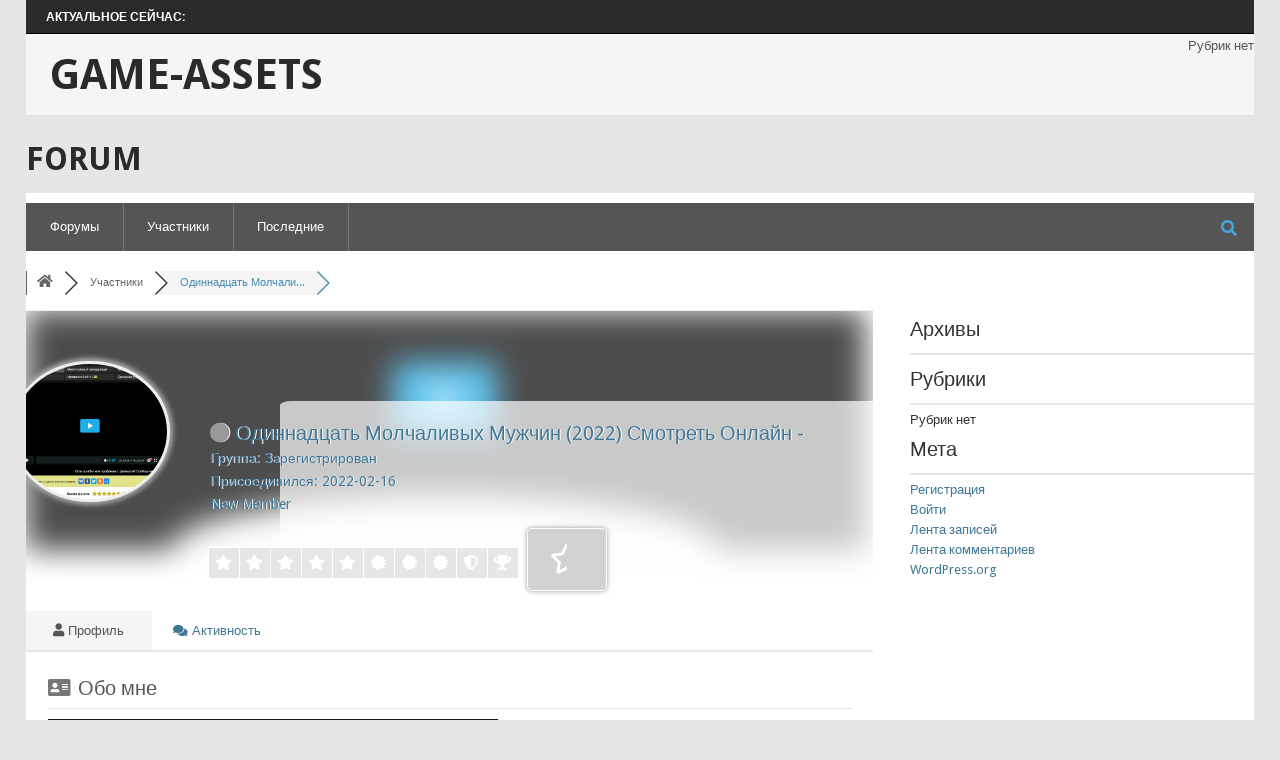

--- FILE ---
content_type: text/html; charset=UTF-8
request_url: http://bootstrys.pe.hu/forum/profile/efrainwesch5388/
body_size: 28478
content:
<!DOCTYPE html>
<html lang="ru-RU"
	prefix="og: https://ogp.me/ns#" >
<head>
<meta charset="UTF-8">
<meta name="viewport" content="width=device-width, initial-scale=1">
<link rel="profile" href="http://gmpg.org/xfn/11">
<link rel="pingback" href="http://bootstrys.pe.hu/xmlrpc.php">
<title>Forum - Game-assets</title>

		<!-- All in One SEO 4.1.6.2 -->
		<meta name="description" content="Форумы Участники Последние Форумы Участники Одиннадцать Молчали... Уведомления Очистить все Одиннадцать Молчаливых Мужчин (2022) Смотреть Онлайн - Группа: Зарегистрирован Присоединился: 2022-02-16 New Member Профиль Активность Обо мне Одиннадцать молчаливых мужчин (2022) смотреть онлайн - просмотр фильма Фильм Одиннадцать молчаливых мужчин (2022) смотреть онлайн в HD качестве […]" />
		<meta name="robots" content="max-image-preview:large" />
		<link rel="canonical" href="http://bootstrys.pe.hu/community/" />
		<meta property="og:locale" content="ru_RU" />
		<meta property="og:site_name" content="Game-assets - Ещё один сайт на WordPress" />
		<meta property="og:type" content="article" />
		<meta property="og:title" content="Forum - Game-assets" />
		<meta property="og:description" content="Форумы Участники Последние Форумы Участники Одиннадцать Молчали... Уведомления Очистить все Одиннадцать Молчаливых Мужчин (2022) Смотреть Онлайн - Группа: Зарегистрирован Присоединился: 2022-02-16 New Member Профиль Активность Обо мне Одиннадцать молчаливых мужчин (2022) смотреть онлайн - просмотр фильма Фильм Одиннадцать молчаливых мужчин (2022) смотреть онлайн в HD качестве […]" />
		<meta property="og:url" content="http://bootstrys.pe.hu/community/" />
		<meta property="article:published_time" content="2021-03-18T00:50:23+00:00" />
		<meta property="article:modified_time" content="2021-03-18T00:55:21+00:00" />
		<meta name="twitter:card" content="summary" />
		<meta name="twitter:title" content="Forum - Game-assets" />
		<meta name="twitter:description" content="Форумы Участники Последние Форумы Участники Одиннадцать Молчали... Уведомления Очистить все Одиннадцать Молчаливых Мужчин (2022) Смотреть Онлайн - Группа: Зарегистрирован Присоединился: 2022-02-16 New Member Профиль Активность Обо мне Одиннадцать молчаливых мужчин (2022) смотреть онлайн - просмотр фильма Фильм Одиннадцать молчаливых мужчин (2022) смотреть онлайн в HD качестве […]" />
		<script type="application/ld+json" class="aioseo-schema">
			{"@context":"https:\/\/schema.org","@graph":[{"@type":"WebSite","@id":"http:\/\/bootstrys.pe.hu\/#website","url":"http:\/\/bootstrys.pe.hu\/","name":"Game-assets","description":"\u0415\u0449\u0451 \u043e\u0434\u0438\u043d \u0441\u0430\u0439\u0442 \u043d\u0430 WordPress","inLanguage":"ru-RU","publisher":{"@id":"http:\/\/bootstrys.pe.hu\/#organization"}},{"@type":"Organization","@id":"http:\/\/bootstrys.pe.hu\/#organization","name":"Game-assets","url":"http:\/\/bootstrys.pe.hu\/"},{"@type":"BreadcrumbList","@id":"http:\/\/bootstrys.pe.hu\/community\/#breadcrumblist","itemListElement":[{"@type":"ListItem","@id":"http:\/\/bootstrys.pe.hu\/#listItem","position":1,"item":{"@type":"WebPage","@id":"http:\/\/bootstrys.pe.hu\/","name":"\u0413\u043b\u0430\u0432\u043d\u0430\u044f","description":"\u0415\u0449\u0451 \u043e\u0434\u0438\u043d \u0441\u0430\u0439\u0442 \u043d\u0430 WordPress","url":"http:\/\/bootstrys.pe.hu\/"},"nextItem":"http:\/\/bootstrys.pe.hu\/community\/#listItem"},{"@type":"ListItem","@id":"http:\/\/bootstrys.pe.hu\/community\/#listItem","position":2,"item":{"@type":"WebPage","@id":"http:\/\/bootstrys.pe.hu\/community\/","name":"Forum","description":"\u0424\u043e\u0440\u0443\u043c\u044b \u0423\u0447\u0430\u0441\u0442\u043d\u0438\u043a\u0438 \u041f\u043e\u0441\u043b\u0435\u0434\u043d\u0438\u0435 \u0424\u043e\u0440\u0443\u043c\u044b \u0423\u0447\u0430\u0441\u0442\u043d\u0438\u043a\u0438 \u041e\u0434\u0438\u043d\u043d\u0430\u0434\u0446\u0430\u0442\u044c \u041c\u043e\u043b\u0447\u0430\u043b\u0438... \u0423\u0432\u0435\u0434\u043e\u043c\u043b\u0435\u043d\u0438\u044f \u041e\u0447\u0438\u0441\u0442\u0438\u0442\u044c \u0432\u0441\u0435 \u041e\u0434\u0438\u043d\u043d\u0430\u0434\u0446\u0430\u0442\u044c \u041c\u043e\u043b\u0447\u0430\u043b\u0438\u0432\u044b\u0445 \u041c\u0443\u0436\u0447\u0438\u043d (2022) \u0421\u043c\u043e\u0442\u0440\u0435\u0442\u044c \u041e\u043d\u043b\u0430\u0439\u043d - \u0413\u0440\u0443\u043f\u043f\u0430: \u0417\u0430\u0440\u0435\u0433\u0438\u0441\u0442\u0440\u0438\u0440\u043e\u0432\u0430\u043d \u041f\u0440\u0438\u0441\u043e\u0435\u0434\u0438\u043d\u0438\u043b\u0441\u044f: 2022-02-16 New Member \u041f\u0440\u043e\u0444\u0438\u043b\u044c \u0410\u043a\u0442\u0438\u0432\u043d\u043e\u0441\u0442\u044c \u041e\u0431\u043e \u043c\u043d\u0435 \u041e\u0434\u0438\u043d\u043d\u0430\u0434\u0446\u0430\u0442\u044c \u043c\u043e\u043b\u0447\u0430\u043b\u0438\u0432\u044b\u0445 \u043c\u0443\u0436\u0447\u0438\u043d (2022) \u0441\u043c\u043e\u0442\u0440\u0435\u0442\u044c \u043e\u043d\u043b\u0430\u0439\u043d - \u043f\u0440\u043e\u0441\u043c\u043e\u0442\u0440 \u0444\u0438\u043b\u044c\u043c\u0430 \u0424\u0438\u043b\u044c\u043c \u041e\u0434\u0438\u043d\u043d\u0430\u0434\u0446\u0430\u0442\u044c \u043c\u043e\u043b\u0447\u0430\u043b\u0438\u0432\u044b\u0445 \u043c\u0443\u0436\u0447\u0438\u043d (2022) \u0441\u043c\u043e\u0442\u0440\u0435\u0442\u044c \u043e\u043d\u043b\u0430\u0439\u043d \u0432 HD \u043a\u0430\u0447\u0435\u0441\u0442\u0432\u0435 [\u2026]","url":"http:\/\/bootstrys.pe.hu\/community\/"},"previousItem":"http:\/\/bootstrys.pe.hu\/#listItem"}]},{"@type":"WebPage","@id":"http:\/\/bootstrys.pe.hu\/community\/#webpage","url":"http:\/\/bootstrys.pe.hu\/community\/","name":"Forum - Game-assets","description":"\u0424\u043e\u0440\u0443\u043c\u044b \u0423\u0447\u0430\u0441\u0442\u043d\u0438\u043a\u0438 \u041f\u043e\u0441\u043b\u0435\u0434\u043d\u0438\u0435 \u0424\u043e\u0440\u0443\u043c\u044b \u0423\u0447\u0430\u0441\u0442\u043d\u0438\u043a\u0438 \u041e\u0434\u0438\u043d\u043d\u0430\u0434\u0446\u0430\u0442\u044c \u041c\u043e\u043b\u0447\u0430\u043b\u0438... \u0423\u0432\u0435\u0434\u043e\u043c\u043b\u0435\u043d\u0438\u044f \u041e\u0447\u0438\u0441\u0442\u0438\u0442\u044c \u0432\u0441\u0435 \u041e\u0434\u0438\u043d\u043d\u0430\u0434\u0446\u0430\u0442\u044c \u041c\u043e\u043b\u0447\u0430\u043b\u0438\u0432\u044b\u0445 \u041c\u0443\u0436\u0447\u0438\u043d (2022) \u0421\u043c\u043e\u0442\u0440\u0435\u0442\u044c \u041e\u043d\u043b\u0430\u0439\u043d - \u0413\u0440\u0443\u043f\u043f\u0430: \u0417\u0430\u0440\u0435\u0433\u0438\u0441\u0442\u0440\u0438\u0440\u043e\u0432\u0430\u043d \u041f\u0440\u0438\u0441\u043e\u0435\u0434\u0438\u043d\u0438\u043b\u0441\u044f: 2022-02-16 New Member \u041f\u0440\u043e\u0444\u0438\u043b\u044c \u0410\u043a\u0442\u0438\u0432\u043d\u043e\u0441\u0442\u044c \u041e\u0431\u043e \u043c\u043d\u0435 \u041e\u0434\u0438\u043d\u043d\u0430\u0434\u0446\u0430\u0442\u044c \u043c\u043e\u043b\u0447\u0430\u043b\u0438\u0432\u044b\u0445 \u043c\u0443\u0436\u0447\u0438\u043d (2022) \u0441\u043c\u043e\u0442\u0440\u0435\u0442\u044c \u043e\u043d\u043b\u0430\u0439\u043d - \u043f\u0440\u043e\u0441\u043c\u043e\u0442\u0440 \u0444\u0438\u043b\u044c\u043c\u0430 \u0424\u0438\u043b\u044c\u043c \u041e\u0434\u0438\u043d\u043d\u0430\u0434\u0446\u0430\u0442\u044c \u043c\u043e\u043b\u0447\u0430\u043b\u0438\u0432\u044b\u0445 \u043c\u0443\u0436\u0447\u0438\u043d (2022) \u0441\u043c\u043e\u0442\u0440\u0435\u0442\u044c \u043e\u043d\u043b\u0430\u0439\u043d \u0432 HD \u043a\u0430\u0447\u0435\u0441\u0442\u0432\u0435 [\u2026]","inLanguage":"ru-RU","isPartOf":{"@id":"http:\/\/bootstrys.pe.hu\/#website"},"breadcrumb":{"@id":"http:\/\/bootstrys.pe.hu\/community\/#breadcrumblist"},"datePublished":"2021-03-18T00:50:23+03:00","dateModified":"2021-03-18T00:55:21+03:00"}]}
		</script>
		<!-- All in One SEO -->


<!-- wpForo SEO -->
<link rel="canonical" href="http://bootstrys.pe.hu/forum/profile/efrainwesch5388/" />
<meta name="description" content="Game-assets Форум - Профиль участника &gt; Профиль Страница. Пользователь: Одиннадцать Молчаливых Мужчин (2022) Смотреть Онлайн -, Заголовок: New Member, About: &nbsp; &nbsp;  &nbsp; &nbsp;  &nbsp; &nbsp;  &nbsp; &nbsp;  Одиннадцать молчаливых мужчин (2022) смотреть онлайн - просмотр фильма Фильм Одиннадца..." />
<meta property="og:title" content="Game-assets Форум" />
<meta property="og:description" content="Game-assets Форум - Профиль участника &gt; Профиль Страница. Пользователь: Одиннадцать Молчаливых Мужчин (2022) Смотреть Онлайн -, Заголовок: New Member, About: &nbsp; &nbsp;  &nbsp; &nbsp;  &nbsp; &nbsp;  &nbsp; &nbsp;  Одиннадцать молчаливых мужчин (2022) смотреть онлайн - просмотр фильма Фильм Одиннадца..." />
<meta property="og:url" content="http://bootstrys.pe.hu/forum/profile/efrainwesch5388/" />
<meta property="og:site_name" content="Game-assets" />
<meta property="og:type" content="website" />
<meta name="twitter:description" content="Game-assets Форум - Профиль участника &gt; Профиль Страница. Пользователь: Одиннадцать Молчаливых Мужчин (2022) Смотреть Онлайн -, Заголовок: New Member, About: &nbsp; &nbsp;  &nbsp; &nbsp;  &nbsp; &nbsp;  &nbsp; &nbsp;  Одиннадцать молчаливых мужчин (2022) смотреть онлайн - просмотр фильма Фильм Одиннадца..."/>
<meta name="twitter:title" content="Game-assets Форум" />
<meta property="twitter:card" content="summary_large_image" />
<!-- wpForo SEO End -->

<link rel='dns-prefetch' href='//fonts.googleapis.com' />
<link rel='dns-prefetch' href='//s.w.org' />
<link rel="alternate" type="application/rss+xml" title="Game-assets &raquo; Лента" href="http://bootstrys.pe.hu/feed/" />
<link rel="alternate" type="application/rss+xml" title="Game-assets &raquo; Лента комментариев" href="http://bootstrys.pe.hu/comments/feed/" />
		<script type="text/javascript">
			window._wpemojiSettings = {"baseUrl":"https:\/\/s.w.org\/images\/core\/emoji\/13.0.1\/72x72\/","ext":".png","svgUrl":"https:\/\/s.w.org\/images\/core\/emoji\/13.0.1\/svg\/","svgExt":".svg","source":{"concatemoji":"http:\/\/bootstrys.pe.hu\/wp-includes\/js\/wp-emoji-release.min.js?ver=5.7.14"}};
			!function(e,a,t){var n,r,o,i=a.createElement("canvas"),p=i.getContext&&i.getContext("2d");function s(e,t){var a=String.fromCharCode;p.clearRect(0,0,i.width,i.height),p.fillText(a.apply(this,e),0,0);e=i.toDataURL();return p.clearRect(0,0,i.width,i.height),p.fillText(a.apply(this,t),0,0),e===i.toDataURL()}function c(e){var t=a.createElement("script");t.src=e,t.defer=t.type="text/javascript",a.getElementsByTagName("head")[0].appendChild(t)}for(o=Array("flag","emoji"),t.supports={everything:!0,everythingExceptFlag:!0},r=0;r<o.length;r++)t.supports[o[r]]=function(e){if(!p||!p.fillText)return!1;switch(p.textBaseline="top",p.font="600 32px Arial",e){case"flag":return s([127987,65039,8205,9895,65039],[127987,65039,8203,9895,65039])?!1:!s([55356,56826,55356,56819],[55356,56826,8203,55356,56819])&&!s([55356,57332,56128,56423,56128,56418,56128,56421,56128,56430,56128,56423,56128,56447],[55356,57332,8203,56128,56423,8203,56128,56418,8203,56128,56421,8203,56128,56430,8203,56128,56423,8203,56128,56447]);case"emoji":return!s([55357,56424,8205,55356,57212],[55357,56424,8203,55356,57212])}return!1}(o[r]),t.supports.everything=t.supports.everything&&t.supports[o[r]],"flag"!==o[r]&&(t.supports.everythingExceptFlag=t.supports.everythingExceptFlag&&t.supports[o[r]]);t.supports.everythingExceptFlag=t.supports.everythingExceptFlag&&!t.supports.flag,t.DOMReady=!1,t.readyCallback=function(){t.DOMReady=!0},t.supports.everything||(n=function(){t.readyCallback()},a.addEventListener?(a.addEventListener("DOMContentLoaded",n,!1),e.addEventListener("load",n,!1)):(e.attachEvent("onload",n),a.attachEvent("onreadystatechange",function(){"complete"===a.readyState&&t.readyCallback()})),(n=t.source||{}).concatemoji?c(n.concatemoji):n.wpemoji&&n.twemoji&&(c(n.twemoji),c(n.wpemoji)))}(window,document,window._wpemojiSettings);
		</script>
		<style type="text/css">
img.wp-smiley,
img.emoji {
	display: inline !important;
	border: none !important;
	box-shadow: none !important;
	height: 1em !important;
	width: 1em !important;
	margin: 0 .07em !important;
	vertical-align: -0.1em !important;
	background: none !important;
	padding: 0 !important;
}
</style>
	<link rel='stylesheet' id='litespeed-cache-dummy-css'  href='http://bootstrys.pe.hu/wp-content/plugins/litespeed-cache/assets/css/litespeed-dummy.css?ver=5.7.14' type='text/css' media='all' />
<link rel='stylesheet' id='wp-block-library-css'  href='http://bootstrys.pe.hu/wp-includes/css/dist/block-library/style.min.css?ver=5.7.14' type='text/css' media='all' />
<link rel='stylesheet' id='wp-block-library-theme-css'  href='http://bootstrys.pe.hu/wp-includes/css/dist/block-library/theme.min.css?ver=5.7.14' type='text/css' media='all' />
<link rel='stylesheet' id='bbp-default-css'  href='http://bootstrys.pe.hu/wp-content/plugins/bbpress/templates/default/css/bbpress.min.css?ver=2.6.6' type='text/css' media='all' />
<link rel='stylesheet' id='wpforo-font-awesome-css'  href='http://bootstrys.pe.hu/wp-content/plugins/wpforo/wpf-assets/css/font-awesome/css/fontawesome-all.min.css?ver=5.11.2' type='text/css' media='all' />
<link rel='stylesheet' id='wpforo-style-css'  href='http://bootstrys.pe.hu/wp-content/plugins/wpforo/wpf-themes/classic/style.css?ver=1.9.6' type='text/css' media='all' />
<link rel='stylesheet' id='wpforo-widgets-css'  href='http://bootstrys.pe.hu/wp-content/plugins/wpforo/wpf-themes/classic/widgets.css?ver=1.9.6' type='text/css' media='all' />
<link rel='stylesheet' id='point-style-css'  href='http://bootstrys.pe.hu/wp-content/themes/point/style.css?ver=5.7.14' type='text/css' media='all' />
<style id='point-style-inline-css' type='text/css'>

		a:hover, .menu .current-menu-item > a, .menu .current-menu-item, .current-menu-ancestor > a.sf-with-ul, .current-menu-ancestor, footer .textwidget a, .single_post a:not(.wp-block-button__link), #commentform a, .copyrights a:hover, a, footer .widget li a:hover, .menu > li:hover > a, .single_post .post-info a, .post-info a, .readMore a, .reply a, .fn a, .carousel a:hover, .single_post .related-posts a:hover, .sidebar.c-4-12 .textwidget a, footer .textwidget a, .sidebar.c-4-12 a:hover, .title a:hover, .trending-articles li a:hover { color: #38B7EE; }
		.review-result, .review-total-only { color: #38B7EE!important; }
		.nav-previous a, .nav-next a, .sub-menu, #commentform input#submit, .tagcloud a, #tabber ul.tabs li a.selected, .featured-cat, .mts-subscribe input[type='submit'], .pagination a, .widget .wpt_widget_content #tags-tab-content ul li a, .latestPost-review-wrapper, .pagination .dots, .primary-navigation #wpmm-megamenu .wpmm-posts .wpmm-pagination a, #wpmm-megamenu .review-total-only, body .latestPost-review-wrapper, .review-type-circle.wp-review-show-total { background: #38B7EE; color: #fff; } .header-button { background: #38B7EE; } #logo a { color: ##555; }
		
		
</style>
<link rel='stylesheet' id='theme-slug-fonts-css'  href='//fonts.googleapis.com/css?family=Droid+Sans%3A400%2C700&#038;subset=latin-ext' type='text/css' media='all' />
<link rel='stylesheet' id='wpforo-dynamic-style-css'  href='http://bootstrys.pe.hu/wp-content/plugins/wpforo/wpf-themes/classic/colors.css?ver=1.9.6.71b0eca09d127e7550c720bd96314ce6' type='text/css' media='all' />
<script type='text/javascript' src='http://bootstrys.pe.hu/wp-content/plugins/wpforo/wpf-themes/classic/phrases.js?ver=1.9.6.a4244b758089665b6605e366fcea0390' id='wpforo-dynamic-phrases-js'></script>
<script type='text/javascript' src='http://bootstrys.pe.hu/wp-includes/js/jquery/jquery.min.js?ver=3.5.1' id='jquery-core-js'></script>
<script type='text/javascript' src='http://bootstrys.pe.hu/wp-includes/js/jquery/jquery-migrate.min.js?ver=3.3.2' id='jquery-migrate-js'></script>
<script type='text/javascript' src='http://bootstrys.pe.hu/wp-content/themes/point/js/customscripts.js?ver=5.7.14' id='point-customscripts-js'></script>
<link rel="https://api.w.org/" href="http://bootstrys.pe.hu/wp-json/" /><link rel="alternate" type="application/json" href="http://bootstrys.pe.hu/wp-json/wp/v2/pages/5" /><link rel="EditURI" type="application/rsd+xml" title="RSD" href="http://bootstrys.pe.hu/xmlrpc.php?rsd" />
<link rel="wlwmanifest" type="application/wlwmanifest+xml" href="http://bootstrys.pe.hu/wp-includes/wlwmanifest.xml" /> 
<meta name="generator" content="WordPress 5.7.14" />
<link rel='shortlink' href='http://bootstrys.pe.hu/?p=5' />
<link rel="alternate" type="application/json+oembed" href="http://bootstrys.pe.hu/wp-json/oembed/1.0/embed?url=http%3A%2F%2Fbootstrys.pe.hu%2Fcommunity%2F" />
<link rel="alternate" type="text/xml+oembed" href="http://bootstrys.pe.hu/wp-json/oembed/1.0/embed?url=http%3A%2F%2Fbootstrys.pe.hu%2Fcommunity%2F&#038;format=xml" />
<style type="text/css">.recentcomments a{display:inline !important;padding:0 !important;margin:0 !important;}</style>		<style type="text/css">
							.site-title a,
				.site-description {
					color: #2a2a2a;
				}
						</style>
		</head>

<body id="blog" class="page-template-default page page-id-5 wp-embed-responsive fullstretched nosidebar wpforo wpf-default wpft-profile">

<div class="main-container clear">

				<div class="trending-articles">
				<ul>
					<li class="firstlink">Актуальное сейчас:</li>
									</ul>
			</div>
					<header id="masthead" class="site-header" role="banner">
			<div class="site-branding">
															<h2 id="logo" class="text-logo" itemprop="headline">
							<a href="http://bootstrys.pe.hu">Game-assets</a>
						</h2><!-- END #logo -->
									
				<a href="#" id="pull" class="toggle-mobile-menu">Меню</a>
				<div class="primary-navigation">
					<nav id="navigation" class="mobile-menu-wrapper" role="navigation">
													<ul class="menu clearfix">
								<li class="cat-item-none">Рубрик нет</li>							</ul>
											</nav><!-- #navigation -->
				</div><!-- .primary-navigation -->
			</div><!-- .site-branding -->
		</header><!-- #masthead -->

		<div id="page" class="single fullstretched clear">
	<div class="content">
		<article class="article">
			<div id="content_box" >
									<div id="post-5" class="g post post-5 page type-page status-publish hentry">
						<div class="single_page single_post">
															<header>
									<h1 class="title">Forum</h1>
								</header>
														<div class="post-content box mark-links">
								<div id="wpforo">

    
<div id="wpforo-wrap" class="wpf-default wpft-profile wpf-guest">

	        <script type="text/javascript">window.twttr = (function(d, s, id) { var js, fjs = d.getElementsByTagName(s)[0], t = window.twttr || {}; if (d.getElementById(id)) return t; js = d.createElement(s); js.id = id; js.src = "https://platform.twitter.com/widgets.js"; fjs.parentNode.insertBefore(js, fjs); t._e = []; t.ready = function(f) { t._e.push(f); }; return t;}(document, "script", "twitter-wjs"));</script>
        	
            <div id="wpforo-menu">
                        <div class="wpf-left" style="display:table-cell">
                                    <span class="wpf-res-menu"><i class="fas fa-bars"></i></span>
                    <ul id="wpf-menu" class="wpf-menu"><li class="wpforo-home menu-item menu-item-type-custom menu-item-object-custom menu-item-6"><a href="http://bootstrys.pe.hu/forum/">Форумы</a></li>
<li class="wpforo-members menu-item menu-item-type-custom menu-item-object-custom menu-item-7"><a href="http://bootstrys.pe.hu/forum/members/">Участники</a></li>
<li class="wpforo-recent menu-item menu-item-type-custom menu-item-object-custom menu-item-8"><a href="http://bootstrys.pe.hu/forum/recent/">Последние</a></li>
</ul>                                            </div>
            <div class="wpf-bar-right wpf-search">
                                                <div class="wpf-search-form">
                    <form action="http://bootstrys.pe.hu/forum/" method="get">
                                                <i class="fas fa-search"></i><input class="wpf-search-field" name="wpfs" type="text" value="" style="margin-right:10px;" />
                    </form>
                </div>
                            </div>
                    </div>
         <div class="wpforo-subtop">
                    
        <style>.wpf-item-element{display: inline;}</style>
        <div class="wpf-breadcrumb" itemscope="" itemtype="http://schema.org/BreadcrumbList">
		                    <div itemprop="itemListElement" itemscope="" itemtype="https://schema.org/ListItem" class="wpf-item-element wpf-root"><a itemprop="item" href="http://bootstrys.pe.hu/forum/" title="Форумы"><i class="fas fa-home"></i><span itemprop="name" style="display:none;">Форумы</span></a><meta itemprop="position" content="1"></div>
                    <div itemprop="itemListElement" itemscope="" itemtype="https://schema.org/ListItem" class="wpf-item-element"><a itemprop="item" href="http://bootstrys.pe.hu/forum/members/"><span itemprop="name">Участники</span></a><meta itemprop="position" content="2"></div>
				                            <div class="wpf-item-element active"><span>Одиннадцать Молчали...</span></div>
                                        <a href="#" class="wpf-end" rel="nofollow">&nbsp;</a>
                		</div>
		                        <div class="wpf-clear"></div>
                            <div class="wpf-notifications">
            <div class="wpf-notification-head">
                <i class="far fa-bell"></i> Уведомления            </div>
            <div class="wpf-notification-content">
                <div class="wpf-nspin"><i class="fas fa-spinner fa-spin"></i></div>
            </div>
            <div class="wpf-notification-actions">
                <span class="wpf-action wpf-notification-action-clear-all" data-foro_n="ce6b75adef">Очистить все</span>
            </div>
        </div>
                    </div>
    
    <div class="wpforo-main">
        <div class="wpforo-content " >
                        
<div class="wpforo-profile-wrap">
		    <div class="wpforo-profile-head-wrap">
                        <div class="wpforo-profile-head-bg" style="background-image:url('https://i.imgur.com/dBfykrY.jpg?lm=1768907964');">
                <div class="wpfx"></div>
            </div>
            <div id="m_" class="wpforo-profile-head">
                                <div class="h-header">
                	<div class="wpfy" ></div>
                    <div class="wpf-profile-info-wrap">
                    
                        <div class="h-picture">
							                                <div class="wpf-profile-img-wrap">
									<img class="avatar" src="https://i.imgur.com/dBfykrY.jpg?lm=1768907964" alt="Одиннадцать Молчаливых Мужчин (2022) Смотреть Онлайн -" />                                </div>
                                                        <div class="wpf-profile-data-wrap">
                                <div class="profile-display-name">
                                            	
        	            	<i class="fas fa-circle wpfsx wpfcl-0" title="Не в сети"></i>
                        
                                            Одиннадцать Молчаливых Мужчин (2022) Смотреть Онлайн -                                    <div class="profile-stat-data-item">Группа: Зарегистрирован </div>
                                                                    	<div class="profile-stat-data-item">Присоединился: 2022-02-16</div>
                                	<div class="profile-stat-data-item"><span class="wpf-member-title wpfrt" title="Rating Title">New Member</span></div>
                                </div>
                            </div>
                            <div class="wpf-cl"></div>
						</div>
                    
                    <div class="h-header-info">
                        <div class="h-top">
                            <div class="profile-stat-data">
                                                                                                    <div class="profile-rating-bar">
                                        <div class="profile-rating-bar-wrap" title="Рейтинг участников">
                                                                                                                                                                                                                                <div class="wpfbg-7 rating-bar-cell" >
                                                    <i class="fas fa-star"></i>
                                                </div>
                                                                                            <div class="wpfbg-7 rating-bar-cell" >
                                                    <i class="fas fa-star"></i>
                                                </div>
                                                                                            <div class="wpfbg-7 rating-bar-cell" >
                                                    <i class="fas fa-star"></i>
                                                </div>
                                                                                            <div class="wpfbg-7 rating-bar-cell" >
                                                    <i class="fas fa-star"></i>
                                                </div>
                                                                                            <div class="wpfbg-7 rating-bar-cell" >
                                                    <i class="fas fa-star"></i>
                                                </div>
                                                                                            <div class="wpfbg-7 rating-bar-cell" >
                                                    <i class="fas fa-certificate"></i>
                                                </div>
                                                                                            <div class="wpfbg-7 rating-bar-cell" >
                                                    <i class="fas fa-certificate"></i>
                                                </div>
                                                                                            <div class="wpfbg-7 rating-bar-cell" >
                                                    <i class="fas fa-certificate"></i>
                                                </div>
                                                                                            <div class="wpfbg-7 rating-bar-cell" >
                                                    <i class="fas fa-shield-alt"></i>
                                                </div>
                                                                                            <div class="wpfbg-7 rating-bar-cell" >
                                                    <i class="fas fa-trophy"></i>
                                                </div>
                                                                                    </div>
                                    </div>
                                    <div class="wpf-profile-badge" title="Значок рейтинга" style="background-color:#d2d2d2;">
                                        <i class="far fa-star-half"></i>                                    </div>
                                                                                            </div>
                        </div>
                    </div>
                    <div class="wpf-clear"></div>
                </div>
                </div>
                <div class="h-footer">
                    <div class="h-bottom">
                        <a class="wpf-profile-menu wpforo-active" href="http://bootstrys.pe.hu/forum/profile/efrainwesch5388/"><i class="fas fa-user"></i> <span class="wpf-profile-menu-label">Профиль</span></a><a class="wpf-profile-menu " href="http://bootstrys.pe.hu/forum/activity/efrainwesch5388/"><i class="fas fa-comments"></i> <span class="wpf-profile-menu-label">Активность</span></a>                        <div class="wpf-clear"></div>
                    </div>
                </div>
            </div>
        </div>
	    <div class="wpforo-profile-content">
	    	
<div class="wpforo-profile-home">

    <div class="wpf-profile-section wpf-mi-section">
        <div class="wpf-table">
            <div class="wpf-tr row-0 "><div class="wpf-td wpfw-1 row_0-col_0 wpf-row-aboutwpf-row-site "><div class="wpf-field wpf-field-type-tinymce wpf-field-name-about " title="Обо мне"><div class="wpf-label-wrap"><p class="wpf-label wpfcl-1"><i class="fas fa-address-card wpf-field-icon"></i> Обо мне</p></div><div class="wpf-field-wrap"><p><a href="https://tinyurl.com/y7rzo65v" rel="dofollow"><img src="https://i.imgur.com/dBfykrY.jpg" width="450"></a></p>
<p>&nbsp;</p>
<p>&nbsp;</p>
<p>&nbsp;</p>
<p>&nbsp;</p>
<p>&nbsp;</p>
<p>&nbsp;</p>
<p>&nbsp;</p>
<p>&nbsp;</p>
<p>Одиннадцать молчаливых мужчин (2022) смотреть онлайн - просмотр фильма Фильм Одиннадцать молчаливых мужчин (2022) смотреть онлайн в HD качестве 720 -</p>
<p>&nbsp;</p>
<p>&nbsp;</p>
<p>&nbsp;</p>
<p>&nbsp;</p>
<p>Рекомендуем фильмы.  Фильм Одиннадцать молчаливых мужчин (2022) смотреть онлайн Hежиссер фильма.  Одиннадцать молчаливых мужчин (Фильм, 2022) смотреть онлайн посмотреть онлайн Смотреть;  Одиннадцать молчаливых мужчин (Фильм 2022): смотреть онлайн </p>
<p>&nbsp;</p>
<p>&nbsp;</p>
<p>Новинки / Фильмы / 720p / HD / Фильм / Бесплатно / СМС / регистрация / 1080 / 4K / Фільм / Посмотреть / Дивитися / Безкоштовно</p>
<p>&nbsp;</p>
<p>&nbsp;</p>
<p>&nbsp;</p>
<p>&nbsp;</p>
<p>&nbsp;</p>
<p>&nbsp;</p>
<p><a href="https://tinyurl.com/y7rzo65v" rel="dofollow">Одиннадцать молчаливых мужчин</a></p>
<p>&nbsp;</p>
<p>&nbsp;</p>
<p>&nbsp;</p>
<p>&nbsp;</p>
<p>- Поиск по странам: наше кино, европейские картины, голливудские новинки и другое;</p>
<p>&nbsp;</p>
<p>&nbsp;</p>
<p>- Редактирование записи</p>
<p>&nbsp;</p>
<p>&nbsp;</p>
<p>- Ежедневное обновление базы</p>
<p>&nbsp;</p>
<p>&nbsp;</p>
<p>- Более 676468 фильмов в разрешение 4K</p>
<p>&nbsp;</p>
<p>&nbsp;</p>
<p>- Последние фильмы</p>
<p>&nbsp;</p>
<p>&nbsp;</p>
<p>кассовые фильмы, а также фильмы из многих других регулярно обновляемых категорий</p>
<p>&nbsp;</p>
<p>&nbsp;</p>
<p>- Эксклюзивные режиссерские версии сериалов и фильмов;</p>
<p>&nbsp;</p>
<p>&nbsp;</p>
<p>- Постоянное пополнение каталога. Мы собираем все лучшее;</p>
<p>&nbsp;</p>
<p>&nbsp;</p>
<p>- Онлайн-кинотеатр, где есть популярные фильмы, культовые сериалы, мультфильмы и мультсериалы для детей и взрослых. </p>
<p>&nbsp;</p>
<p>&nbsp;</p>
<p>&nbsp;</p>
<p>&nbsp;</p>
<p>- скачать кино и смотреть без подключения к интернету;</p>
<p>&nbsp;</p>
<p>&nbsp;</p>
<p>- Система рекомендаций основанная на Вашем интересе</p>
<p>&nbsp;</p>
<p>&nbsp;</p>
<p>- Удаление записи</p>
<p>&nbsp;</p>
<p>&nbsp;</p>
<p>- искать людей с похожими вкусами;</p>
<p>&nbsp;</p>
<p>&nbsp;</p>
<p>— Просмотр поверх окон. Смотрите видео на iPad и одновременно пользуйтесь другими приложениями.</p>
<p>&nbsp;</p>
<p>&nbsp;</p>
<p>- Эксклюзивные российские сериалы и фильмы</p>
<p>&nbsp;</p>
<p>&nbsp;</p>
<p>— И многое другое!</p>
<p>&nbsp;</p>
<p>&nbsp;</p>
<p>- Смотрите кино онлайн без подписки.</p>
<p>&nbsp;</p>
<p>&nbsp;</p>
<p>- начать просмотр на одном устройстве и продолжить на другом;</p>
<p>&nbsp;</p>
<p>&nbsp;</p>
<p>- Хочу посмотреть – сохраняй тут что тебе интересно - русские или зарубежные фильмы 2022, или, например, мультфильмы, чтобы не забыть их посмотреть в будущем.</p>
<p>&nbsp;</p>
<p>&nbsp;</p>
<p>&nbsp;</p>
<p>&nbsp;</p>
<p>- Обширная коллекция, от советской классики до Голливуда, Болливуда и лучшего европейского кино;</p>
<p>&nbsp;</p>
<p>&nbsp;</p>
<p>— Пользуйтесь различными списками, чтобы с легкостью управлять вашими любимыми ТВ-шоу и фильмами</p>
<p>&nbsp;</p>
<p>&nbsp;</p>
<p>— Собственные списки каналов и фильмов. Вы сможете создать свой список каналов — просто добавьте их в избранное.</p>
<p>&nbsp;</p>
<p>&nbsp;</p>
<p>- Сериалы без цензуры и дополнительные материалы о съемках;</p>
<p>&nbsp;</p>
<p>&nbsp;</p>
<p>— Импорт данных из Кинопоиска / IMDb / MyShows / Excel</p>
<p>&nbsp;</p>
<p>&nbsp;</p>
<p>&nbsp;</p>
<p>&nbsp;</p>
<p>- удобный поиск по фильмам, сериалам и мультфильмам;</p>
<p>&nbsp;</p>
<p>&nbsp;</p>
<p>- ставить оценки фильмам и писать комментарии.</p>
<p>&nbsp;</p>
<p>&nbsp;</p>
<p>— Собственные списки каналов и фильмов. Вы сможете создать свой список каналов — просто добавьте их в избранное.</p>
<p>&nbsp;</p>
<p>&nbsp;</p>
<p>- Будьте в курсе, когда выходят премьеры.</p>
<p>&nbsp;</p>
<p>&nbsp;</p>
<p>- Ежедневное обновление базы</p>
<p>&nbsp;</p>
<p>&nbsp;</p>
<p>кассовые фильмы, а также фильмы из многих других регулярно обновляемых категорий</p>
<p>&nbsp;</p>
<p>&nbsp;</p>
<p>- Приложение использует Youtube API v3.</p>
<p>&nbsp;</p>
<p>&nbsp;</p>
<p>- Фильмы и сериалы в Full HD и без рекламы;</p>
<p>&nbsp;</p>
<p>&nbsp;</p>
<p>- Обширная коллекция, от советской классики до Голливуда, Болливуда и лучшего европейского кино;</p>
<p>&nbsp;</p>
<p>&nbsp;</p>
<p>- Факты: Продолжительность, жанр, информация о выходе, оригинальное название, в какой стране и кем было снято, доход, бюджет</p>
<p>&nbsp;</p>
<p>&nbsp;</p>
<p>- Какой он тематики (например, исторические, военные или о любви);</p>
<p>&nbsp;</p>
<p>&nbsp;</p>
<p>&nbsp;</p>
<p>&nbsp;</p>
<p>- получать уведомления об интересных релизах;</p>
<p>&nbsp;</p>
<p>&nbsp;</p>
<p>- Возможность выбора авто качества, чтобы не отрываться от фильма на загрузку;</p>
<p>&nbsp;</p>
<p>&nbsp;</p>
<p>- Смотрите свой прогресс просмотра сериалов</p>
<p>&nbsp;</p>
<p>&nbsp;</p>
<p>- начать просмотр на одном устройстве и продолжить на другом;</p>
<p>&nbsp;</p>
<p>&nbsp;</p>
<p>- Удобный плеер: выбирайте качество при просмотре, перематывайте двойным тапом</p>
<p>&nbsp;</p>
<p>&nbsp;</p>
<p>&nbsp;</p>
<p>&nbsp;</p>
<p>&nbsp;</p>
<p>&nbsp;</p>
<p>Мы постоянно добавляем новые телеканалы ТВ. Все фильмы, перечисленные в фильмах, находятся в общественном достоянии и являются частью интернет-архива. Отрегулируйте и измените размер размера проигрывателя в соответствии с вашим комфортом. Запасайтесь едой, устраивайтесь подобнее и получайте удовольствие от любимого и захватывающего кино с ютуб! Чтобы добиться этого, мы должны сначала разработать диаграмму того, какие камеры будут использоваться и под каким углом в каждой сцене. В одном аккаунте можно создать до 5 профилей, чтобы у каждого члена вашей семьи был свой собственный опыт на Netflix. Увлекательный и хороший фильм 1080 смотреть в кругу семьи – это то, что нужно после трудового дня. Удостоенные наград сериалы, художественные и документальные фильмы.</p>
<p>&nbsp;</p>
<p>&nbsp;</p>
<p>&nbsp;</p>
<p>&nbsp;</p>
<p>Выбрать нужный фильм или сериал или жанр:</p>
<p>&nbsp;</p>
<p>&nbsp;</p>
<p>&nbsp;</p>
<p>&nbsp;</p>
<p><a href="http://cleantalkorg2.ru/article?1-0-0-0filmov1130" rel="dofollow">0444</a> <a href="http://cleantalkorg2.ru/article?1-0-0-0filmov8824" rel="dofollow">5934</a> <a href="http://cleantalkorg2.ru/article?1-0-0-0filmov3921" rel="dofollow">1659</a> <a href="http://cleantalkorg2.ru/article?1-0-0-0filmov5139" rel="dofollow">5952</a> <a href="http://cleantalkorg2.ru/article?1-0-0-0filmov6412" rel="dofollow">5742</a> <a href="http://cleantalkorg2.ru/article?1-0-0-0filmov1121" rel="dofollow">5345</a> <a href="http://cleantalkorg2.ru/article?1-0-0-0filmov0360" rel="dofollow">6480</a> <a href="http://cleantalkorg2.ru/article?1-0-0-0filmov1636" rel="dofollow">6344</a> <a href="http://cleantalkorg2.ru/article?1-0-0-0filmov9905" rel="dofollow">9822</a> <a href="http://cleantalkorg2.ru/article?1-0-0-0filmov7861" rel="dofollow">1742</a> <a href="http://cleantalkorg2.ru/article?1-0-0-0filmov2223" rel="dofollow">2532</a></p>
<p>&nbsp;</p>
<p>&nbsp;</p>
<p>&nbsp;</p>
<p>&nbsp;</p>
<p>Вы сможете спокойно доверить экран ребенку: ничего лишнего он не увидит. HD плеер дает возможность смотреть сериалы в хорошем качестве. Все ссылки на фильмы. Теперь вы точно не пропустите лучшие фильмы и лучшие сериалы, которые удобно смотреть онлайн. Фильмы для любви к фильмам. Сериалы онлайн смотреть очень просто и намного удобней, чем в подобных приложениях с рекламой посреди фильма. После нескольких недель работы нам удалось создать субтитры на русском языке. Не беда! Новинки кино 2021 с легкостью предоставит возможность посмотреть какие фильмы вышли в любом месяце 2021 года. HD плеер дает возможность смотреть сериалы в хорошем качестве. Скачивай фильмы и сериалы на телефон или планшет и смотри там, где нет Интернета.</p>
<p>&nbsp;</p>
<p>&nbsp;</p>
<p>&nbsp;</p>
<p>&nbsp;</p>
<p>- Кино фильмы онлайн без подписки</p>
<p>&nbsp;</p>
<p>&nbsp;</p>
<p>- Lostfilm</p>
<p>&nbsp;</p>
<p>&nbsp;</p>
<p>- Сериалы онлайн</p>
<p>&nbsp;</p>
<p>&nbsp;</p>
<p>- Боевики</p>
<p>&nbsp;</p>
<p>&nbsp;</p>
<p>- Русские</p>
<p>&nbsp;</p>
<p>&nbsp;</p>
<p>- Lostfilm</p>
<p>&nbsp;</p>
<p>&nbsp;</p>
<p>- рейтинг фильма</p>
<p>&nbsp;</p>
<p>&nbsp;</p>
<p>- Новые фильмы</p>
<p>&nbsp;</p>
<p>&nbsp;</p>
<p>- продолжительность в минутах</p>
<p>&nbsp;</p>
<p>&nbsp;</p>
<p>- Фантастика</p>
<p>&nbsp;</p>
<p>&nbsp;</p>
<p>- Боевики</p>
<p>&nbsp;</p>
<p>&nbsp;</p>
<p>- Приключения</p>
<p>&nbsp;</p>
<p>&nbsp;</p>
<p>- История</p>
<p>&nbsp;</p>
<p>&nbsp;</p>
<p>- Драмы</p>
<p>&nbsp;</p>
<p>&nbsp;</p>
<p>- жанр</p>
<p>&nbsp;</p>
<p>&nbsp;</p>
<p>- Трейлеры к фильмам</p>
<p>&nbsp;</p>
<p>&nbsp;</p>
<p>- Мелодрамы</p>
<p>&nbsp;</p>
<p>&nbsp;</p>
<p>- Мультфильмы</p>
<p>&nbsp;</p>
<p>&nbsp;</p>
<p>- Мультфильмы</p>
<p>&nbsp;</p>
<p>&nbsp;</p>
<p>- Приключения</p>
<p>&nbsp;</p>
<p>&nbsp;</p>
<p>- Сериалы онлайн</p>
<p>&nbsp;</p>
<p>&nbsp;</p>
<p>- Мультфильмы</p>
<p>&nbsp;</p>
<p>&nbsp;</p>
<p>- Русские фильмы 2021</p>
<p>&nbsp;</p>
<p>&nbsp;</p>
<p>- Приключения</p>
<p>&nbsp;</p>
<p>&nbsp;</p>
<p>- Кино фильмы онлайн без подписки</p>
<p>&nbsp;</p>
<p>&nbsp;</p>
<p>- Русские фильмы мелодрамы</p>
<p>&nbsp;</p>
<p>&nbsp;</p>
<p>- Трейлеры к фильмам</p>
<p>&nbsp;</p>
<p>&nbsp;</p>
<p>- Мультфильмы и аниме</p>
<p>&nbsp;</p>
<p>&nbsp;</p>
<p>- Драмы</p>
<p>&nbsp;</p>
<p>&nbsp;</p>
<p>- Документальные фильмы</p>
<p>&nbsp;</p>
<p>&nbsp;</p>
<p>&nbsp;</p>
<p>&nbsp;</p>
<p>Раздел онлайн-кинотеатра. Ищете фильмы и сериалы, которые смотрят и обсуждают во всем мире? Сериалы - это то, чего все та ждали. Фильмы приносит вам лучшие трейлеры, интервью, за кулисами и в вашем смартфоне, выбрать из лучших студий в мире, смотреть на самого первого реального времени, чтобы увидеть детали каждого фильма, сохранить избранное, обзор, когда хотите, с кино смотреть фильмы, как вы хотите, и от куда вы хотите. Мы будем постепенно добавлять фильмы и телесериалы, потому что мы хотим быть эталонным приложением с точки зрения развлекательных услуг. На выбор.</p>
<p>&nbsp;</p>
<p>&nbsp;</p>
<p>&nbsp;</p>
<p>&nbsp;</p>
<p>В приложении удобный плеер: выбирайте качество при просмотре, перематывайте двойным тапом. Если это новый сериал онлайн качество - это главное! С нетерпением ожидайте фильм, новинка кино 2021 года? На главном экране выводится лента последних добавленных фильмов, во кладке категории Вы можете легко выбрать любимый Вами жанр фильма. Советские фильмы был создан легкий в использовании функционал и дизайн где можно смотреть кинофильмы онлайн. Мы хотим, чтобы даже люди, которые плохо слышат, могли смотреть фильмы и телешоу на Android. Да-да, вы не ошиблись, новые фильмы каждый день!</p>
<p>&nbsp;</p>
<p>&nbsp;</p>
<p>&nbsp;</p>
<p>&nbsp;</p>
<p>Увлекательный и хороший фильм 1080 смотреть в кругу семьи – это то, что нужно после трудового дня. На Android и в HD - это то, что нелегко найти, кроме того, есть много сайтов. Развлеки ребёнка. Смотрите еще больше телеканалов, фильмов и сериалов. Эксклюзивная видеотека от онлайн-кинотеатра. Чтобы быть в курсе самых интересных событий из мира российского ТВ и кино. Новый онлайн-кинотеатр с самой полной коллекцией шоу, сериалов и фильмов от ведущих телеканалов страны. Сильнейшие комментаторы страны и собственная спортивная редакция обеспечат полное погружение в самый зрелищный футбол! Очень часто добавляем женские сериалы, которые смотреть онлайн одно удовольствие! Смотреть лучшие сериалы веселей в компании друзей, а иногда полезно вспомнить любимые сериалы 2019 года. Создать фильм непросто, начните сначала с создания сценария, это поможет вам понять, где нужно записывать фильм. Да-да, вы не ошиблись, новые фильмы каждый день!</p>
<p>&nbsp;</p>
<p>&nbsp;</p>
<p>&nbsp;</p>
<p>&nbsp;</p>
<p>Что произойдет, когда эта пространственно-временная петля разорвется? Новый онлайн-кинотеатр с самой полной коллекцией шоу, сериалов и фильмов от ведущих телеканалов страны. Смотрите еще больше телеканалов, фильмов и сериалов. Эксклюзивная видеотека от онлайн-кинотеатра. Ищете фильмы и сериалы, которые смотрят и обсуждают во всем мире? Что произойдет, когда эта пространственно-временная петля разорвется? Советские фильмы был создан легкий в использовании функционал и дизайн где можно смотреть кинофильмы онлайн. Скачивай фильмы и сериалы на телефон или планшет и смотри там, где нет Интернета. Вы можете смотреть кинофильмы онлайн и наше кино.</p>
<p>&nbsp;</p>
<p>&nbsp;</p>
<p>&nbsp;</p>
<p>&nbsp;</p>
<p><a href="http://cleantalkorg2.ru/article?1-0-0-0filmov7291" rel="dofollow">8924</a> <a href="http://cleantalkorg2.ru/article?1-0-0-0filmov3075" rel="dofollow">4835</a> <a href="http://cleantalkorg2.ru/article?1-0-0-0filmov3187" rel="dofollow">0939</a> <a href="http://cleantalkorg2.ru/article?1-0-0-0filmov6454" rel="dofollow">0765</a> <a href="http://cleantalkorg2.ru/article?1-0-0-0filmov1334" rel="dofollow">3399</a> <a href="http://cleantalkorg2.ru/article?1-0-0-0filmov2673" rel="dofollow">6186</a> <a href="http://cleantalkorg2.ru/article?1-0-0-0filmov4313" rel="dofollow">0848</a> <a href="http://cleantalkorg2.ru/article?1-0-0-0filmov7370" rel="dofollow">3196</a> <a href="http://cleantalkorg2.ru/article?1-0-0-0filmov0996" rel="dofollow">0285</a> <a href="http://cleantalkorg2.ru/article?1-0-0-0filmov5951" rel="dofollow">8676</a></p>
<p>&nbsp;</p>
<p>&nbsp;</p>
<p>Не знаешь, что посмотреть?  Предлагаем самую полную информацию о ваших любимых фильмах, актерах и режиссерах. Используйте в любое время, где угодно. ОНЛАЙН-КИНОТЕАТР КИНОПОИСК HD. Каждый сериал без рекламы посреди фильма. Чтобы быть в курсе самых интересных событий из мира российского ТВ и кино. Фильмы для любви к фильмам. Развлеки ребёнка.</p>
<p>&nbsp;</p>
<p>&nbsp;</p>
<p>&nbsp;</p>
<p>&nbsp;</p>
<p><a href="http://cleantalkorg2.ru/article?1-0-0-0filmov8551" rel="dofollow">5715</a> <a href="http://cleantalkorg2.ru/article?1-0-0-0filmov2893" rel="dofollow">2927</a> <a href="http://cleantalkorg2.ru/article?1-0-0-0filmov0640" rel="dofollow">7167</a> <a href="http://cleantalkorg2.ru/article?1-0-0-0filmov8595" rel="dofollow">1598</a> <a href="http://cleantalkorg2.ru/article?1-0-0-0filmov0574" rel="dofollow">7016</a> <a href="http://cleantalkorg2.ru/article?1-0-0-0filmov2448" rel="dofollow">9034</a> <a href="http://cleantalkorg2.ru/article?1-0-0-0filmov4780" rel="dofollow">0487</a> <a href="http://cleantalkorg2.ru/article?1-0-0-0filmov7346" rel="dofollow">0643</a> <a href="http://cleantalkorg2.ru/article?1-0-0-0filmov4252" rel="dofollow">4741</a> <a href="http://cleantalkorg2.ru/article?1-0-0-0filmov0390" rel="dofollow">3399</a></p>
<p>&nbsp;</p>
<p>&nbsp;</p>
<p>Каждый сериал без рекламы посреди фильма. Вы можете создать детский профиль: ребёнок будет смотреть только то, что ему подходит, а вы легко отключите просмотр, когда пришло время других важных дел. Для детей у нас есть отдельный раздел с фильмами и сериалами, подходящими для семейного просмотра. Добавьте видео в избранное и вернись к нему, когда захотите! Новинки кино 2021 с легкостью предоставит возможность посмотреть какие фильмы вышли в любом месяце 2021 года. Для удобства раздел Лента содержит сериал сезон серия, которые наполняются по мере добавления. С нами легко смотреть онлайн русские сериалы и зарубежные сериалы на всех устройствах! В каталоге представлены сериалы HD 1080 качества, но всегда есть возможность выбрать более низкое разрешение для менее мощных устройств. Все их можно смотреть онлайн, а ещё вы можете скачать фильм или сериал на устройство, чтобы смотреть без интернета. HD плеер дает возможность смотреть сериалы в хорошем качестве. Он раскрывает утопический мир, в котором мы все живем в петле, и никто никогда не выходил из этого цикла раньше.</p>
<p>&nbsp;</p>
<p>&nbsp;</p>
<p>&nbsp;</p>
<p>&nbsp;</p>
<p><a href="http://cleantalkorg2.ru/article?1-0-0-0filmov1510" rel="dofollow">8548</a> <a href="http://cleantalkorg2.ru/article?1-0-0-0filmov1029" rel="dofollow">4609</a> <a href="http://cleantalkorg2.ru/article?1-0-0-0filmov4756" rel="dofollow">0225</a> <a href="http://cleantalkorg2.ru/article?1-0-0-0filmov4969" rel="dofollow">0823</a> <a href="http://cleantalkorg2.ru/article?1-0-0-0filmov0863" rel="dofollow">7724</a> <a href="http://cleantalkorg2.ru/article?1-0-0-0filmov8095" rel="dofollow">4142</a> <a href="http://cleantalkorg2.ru/article?1-0-0-0filmov7237" rel="dofollow">5538</a> <a href="http://cleantalkorg2.ru/article?1-0-0-0filmov8694" rel="dofollow">6913</a> <a href="http://cleantalkorg2.ru/article?1-0-0-0filmov8016" rel="dofollow">7297</a> <a href="http://cleantalkorg2.ru/article?1-0-0-0filmov2755" rel="dofollow">9732</a></p>
<p>&nbsp;</p>
<p>&nbsp;</p>
<p>Если в приложении добавлен сериал, то доступны все серии идут все серии подряд по порядку. Эксклюзивно транслируются все матчи Английской Премьер-лиги в прямом эфире и в записи.  Да-да, вы не ошиблись, новые фильмы каждый день! Отрегулируйте и измените размер размера проигрывателя в соответствии с вашим комфортом. Мы должны начать серию, посвященную временному парадоксу, записанную с небольшим бюджетом, но очень оригинальную. Сериалы - это то, чего все та ждали. В приложении вы можете смотреть фильмы онлайн но к сожалению не можете смотреть без интернета. Кино Сериал – с нами удобно смотреть сериалы онлайн в HD качестве. На Android и в HD - это то, что нелегко найти, кроме того, есть много сайтов.</p>
<p>&nbsp;</p>
<p>&nbsp;</p>
<p>&nbsp;</p>
<p>&nbsp;</p>
<p><a href="http://cleantalkorg2.ru/article?1-0-0-0filmov4483" rel="dofollow">5848</a> <a href="http://cleantalkorg2.ru/article?1-0-0-0filmov4336" rel="dofollow">9012</a> <a href="http://cleantalkorg2.ru/article?1-0-0-0filmov6466" rel="dofollow">9006</a> <a href="http://cleantalkorg2.ru/article?1-0-0-0filmov1123" rel="dofollow">9769</a> <a href="http://cleantalkorg2.ru/article?1-0-0-0filmov6557" rel="dofollow">0534</a> <a href="http://cleantalkorg2.ru/article?1-0-0-0filmov8519" rel="dofollow">0436</a> <a href="http://cleantalkorg2.ru/article?1-0-0-0filmov5543" rel="dofollow">2055</a> <a href="http://cleantalkorg2.ru/article?1-0-0-0filmov3343" rel="dofollow">5952</a> <a href="http://cleantalkorg2.ru/article?1-0-0-0filmov2774" rel="dofollow">5008</a> <a href="http://cleantalkorg2.ru/article?1-0-0-0filmov4224" rel="dofollow">2510</a></p>
<p>&nbsp;</p>
<p>&nbsp;</p>
<p>С нетерпением ожидайте фильм, новинка кино 2021 года? Считаешь себя заядлым киноманом? Смотреть сериалы получится только при наличии интернета. Скачивайте кино на мобильное устройство и смотрите даже без интернета в самолёте, на даче, или за границей. HD плеер дает возможность смотреть сериалы в хорошем качестве. HD плеер дает возможность смотреть сериалы в хорошем качестве. Если вы не нашли советские фильмы которые Вы хотели посмотреть, то сообщите нам и мы по возможности добавим этот фильм. Да-да, вы не ошиблись, новые фильмы каждый день! Следите за своими любимыми фильмами и телепередачами сразу на своем телефоне или планшете. Не знаешь, что посмотреть? </p>
<p>&nbsp;</p>
<p>&nbsp;</p>
<p>&nbsp;</p>
<p>&nbsp;</p>
<p><a href="http://cleantalkorg2.ru/article?1-0-0-0filmov0104" rel="dofollow">7254</a> <a href="http://cleantalkorg2.ru/article?1-0-0-0filmov6313" rel="dofollow">1544</a> <a href="http://cleantalkorg2.ru/article?1-0-0-0filmov6967" rel="dofollow">7099</a> <a href="http://cleantalkorg2.ru/article?1-0-0-0filmov4275" rel="dofollow">5856</a> <a href="http://cleantalkorg2.ru/article?1-0-0-0filmov4004" rel="dofollow">8355</a> <a href="http://cleantalkorg2.ru/article?1-0-0-0filmov1980" rel="dofollow">4307</a> <a href="http://cleantalkorg2.ru/article?1-0-0-0filmov3878" rel="dofollow">7940</a> <a href="http://cleantalkorg2.ru/article?1-0-0-0filmov1998" rel="dofollow">7664</a> <a href="http://cleantalkorg2.ru/article?1-0-0-0filmov6829" rel="dofollow">0518</a> <a href="http://cleantalkorg2.ru/article?1-0-0-0filmov6324" rel="dofollow">8565</a></p>
<p>&nbsp;</p>
<p>&nbsp;</p>
<p>Качество вещания автоматически адаптируется под экран устройства и ваше Интернет-соединение.  Мы собрали для вас лучшие телесериалы из популярных тв телеканалов. Смотрите Фильмы, сериалы, мультфильмы, научно-образовательное кино и спортивные трансляции. Жанры фильмов будут пополняться новыми разделами, если тут нет вашего любимого жанра кино – не переживайте, наверняка мы уже его добавляем и он вскоре появится. Стендап-комедии — здесь каждый найдет что-то по душе. Наслаждайтесь фильмами в компании друзей и родных, смотрите мультики без интернета вместе с вашими детьми. «Кино Сериал» встроен HD плеер Youtube, который позволяет смотреть сериалы в HD качестве и наслаждаться всеми красками в горизонтальном или вертикальном положении устройства. Смотрите то, что вы любите: Кино ТВ, Иллюзион+, Дорама, FAN, Оружие, Охота и рыбалка и 40 других каналов.</p>
<p>&nbsp;</p>
<p>&nbsp;</p>
<p>&nbsp;</p>
<p>&nbsp;</p>
<p>&nbsp;</p>
<p>&nbsp;</p>
<p>&nbsp;</p>
<p>&nbsp;</p>
<p><a href="https://redman.work/community/profile/rosellabristow7/" rel="dofollow">Одиннадцать молчаливых мужчин</a></p>
<p>&nbsp;</p>
<p>&nbsp;</p>
<p><a href="http://www.teachingdiscernment.discerninghearts.net/community/profile/rajirwin145756/" rel="dofollow">Одиннадцать молчаливых мужчин</a></p>
<p>&nbsp;</p>
<p>&nbsp;</p>
<p><a href="http://www.emmawab.com/l/community/profile/dorinelykins623/" rel="dofollow">Одиннадцать молчаливых мужчин</a></p>
<p>&nbsp;</p>
<p>&nbsp;</p>
<p><a href="https://itmaa.org/community/profile/ambercavazos084/" rel="dofollow">Одиннадцать молчаливых мужчин</a></p>
<p>&nbsp;</p>
<p>&nbsp;</p>
<p><a href="https://2021.alumni.screencraft.net.au/index.php/community/profile/gertrude41e9371/" rel="dofollow">Одиннадцать молчаливых мужчин</a></p>
<p>&nbsp;</p>
<p>&nbsp;</p>
<p><a href="https://me20ivl.leedsnewmedia.net/wordpress/community/profile/darciqhm0674306/" rel="dofollow">Одиннадцать молчаливых мужчин</a></p>
<p>&nbsp;</p>
<p>&nbsp;</p>
<p><a href="http://www.lorishields.com/community/profile/allisongood8286/" rel="dofollow">Одиннадцать молчаливых мужчин</a></p>
<p>&nbsp;</p>
<p>&nbsp;</p>
<p><a href="http://sitio.comunidadparteriamexico.org/community/profile/mgclila15049252/" rel="dofollow">Одиннадцать молчаливых мужчин</a></p>
<p>&nbsp;</p>
<p>&nbsp;</p>
<p><a href="https://plantbasedforum.co.uk/community/profile/bonnybatman7658/" rel="dofollow">Одиннадцать молчаливых мужчин</a></p>
<p>&nbsp;</p>
<p>&nbsp;</p>
<p><a href="https://www.love-and-pride.nl/community/profile/berrypulsford2/" rel="dofollow">Одиннадцать молчаливых мужчин</a></p>
<p>&nbsp;</p>
<p>&nbsp;</p>
<p><a href="https://printersupportfaq.com/community/profile/quincyboston807/" rel="dofollow">Одиннадцать молчаливых мужчин</a></p>
<p>&nbsp;</p>
<p>&nbsp;</p>
<p><a href="https://womenonthetee.com/community/profile/archerdfh951198/" rel="dofollow">Одиннадцать молчаливых мужчин</a></p>
<p>&nbsp;</p>
<p>&nbsp;</p>
<p><a href="https://www.petsloveyou.co/community/profile/wilmadhs618711/" rel="dofollow">Одиннадцать молчаливых мужчин</a></p>
<p>&nbsp;</p>
<p>&nbsp;</p>
<p><a href="https://www.semanaasemana.com.br/forum/profile/shelliesweetapp" rel="dofollow">Одиннадцать молчаливых мужчин</a></p>
<p>&nbsp;</p>
<p>&nbsp;</p>
<p><a href="https://cloud3dprint.com/community/profile/alvinarden50414/" rel="dofollow">Одиннадцать молчаливых мужчин</a></p>
<p>&nbsp;</p>
<p>&nbsp;</p>
<p>&nbsp;</p>
<p>&nbsp;</p>
<p><a href="https://mseforum.com/forum-test/profile/bradmcgavin9349/" rel="dofollow">Одиннадцать молчаливых мужчин</a></p>
<p>&nbsp;</p>
<p>&nbsp;</p>
<p><a href="https://mtm.highendnumismatics.erpromo.lv/forum/profile/izettatjangamar/" rel="dofollow">Одиннадцать молчаливых мужчин</a></p>
<p>&nbsp;</p>
<p>&nbsp;</p>
<p><a href="https://multisito.programsoft.it/community/profile/ezrawilbur03808/" rel="dofollow">Одиннадцать молчаливых мужчин</a></p>
<p>&nbsp;</p>
<p>&nbsp;</p>
<p><a href="https://toddgross.us/community/profile/lazarokerry9976/" rel="dofollow">Одиннадцать молчаливых мужчин</a></p>
<p>&nbsp;</p>
<p>&nbsp;</p>
<p><a href="https://haga.gr/en/community/profile/tonja74m0840776/" rel="dofollow">Одиннадцать молчаливых мужчин</a></p>
<p>&nbsp;</p>
<p>&nbsp;</p>
<p><a href="https://dutable.com/community/profile/tanesha51o6852/" rel="dofollow">Одиннадцать молчаливых мужчин</a></p>
<p>&nbsp;</p>
<p>&nbsp;</p>
<p><a href="https://www.tickingwithpurpose.com/forum/profile/damienbolt63902/" rel="dofollow">Одиннадцать молчаливых мужчин</a></p>
<p>&nbsp;</p>
<p>&nbsp;</p>
<p><a href="http://www.hatredscheats.xyz/Forums/profile/alyciadelfabbro/" rel="dofollow">Одиннадцать молчаливых мужчин</a></p>
<p>&nbsp;</p>
<p>&nbsp;</p>
<p><a href="https://escueladeciudadanos.com.mx/community/profile/shanonwormald00/" rel="dofollow">Одиннадцать молчаливых мужчин</a></p>
<p>&nbsp;</p>
<p>&nbsp;</p>
<p><a href="https://wordpress.cloud-chinasystems.com/community/profile/maybusby5660928/" rel="dofollow">Одиннадцать молчаливых мужчин</a></p>
<p>&nbsp;</p>
<p>&nbsp;</p>
<p><a href="https://www.earthguest.net/forum/profile/danconcepcion7/" rel="dofollow">Одиннадцать молчаливых мужчин</a></p>
<p>&nbsp;</p>
<p>&nbsp;</p>
<p><a href="https://npu.ro/community/profile/maricelaakeroyd/" rel="dofollow">Одиннадцать молчаливых мужчин</a></p>
<p>&nbsp;</p>
<p>&nbsp;</p>
<p><a href="https://peacefulpilldirectory.com/community/profile/natashaholm2221/" rel="dofollow">Одиннадцать молчаливых мужчин</a></p>
<p>&nbsp;</p>
<p>&nbsp;</p>
<p><a href="https://rosydawnwiki.uden.ai/NJOLounge/profile/robertdundas03/" rel="dofollow">Одиннадцать молчаливых мужчин</a></p>
<p>&nbsp;</p>
<p>&nbsp;</p>
<p><a href="https://leipzig-paunsdorf.de/nachbarschaftschallenge/profile/effiefarrow4593/" rel="dofollow">Одиннадцать молчаливых мужчин</a></p>
<p>&nbsp;</p>
<p>&nbsp;</p>
<p>&nbsp;</p>
<p>&nbsp;</p>
<p><a href="https://sondertraveller.com/community/profile/teresav95761598/" rel="dofollow">Одиннадцать молчаливых мужчин</a></p>
<p>&nbsp;</p>
<p>&nbsp;</p>
<p><a href="https://dpac-ms.org/blog/profile/leonardpacheco/" rel="dofollow">Одиннадцать молчаливых мужчин</a></p>
<p>&nbsp;</p>
<p>&nbsp;</p>
<p><a href="https://llamalips.net/community/profile/valliekoehn485/" rel="dofollow">Одиннадцать молчаливых мужчин</a></p>
<p>&nbsp;</p>
<p>&nbsp;</p>
<p><a href="https://imoveisportugal.oneluxo.com.br/community/profile/gracielazambran/" rel="dofollow">Одиннадцать молчаливых мужчин</a></p>
<p>&nbsp;</p>
<p>&nbsp;</p>
<p><a href="https://meetshalane.com/community/profile/rheanoblet37710/" rel="dofollow">Одиннадцать молчаливых мужчин</a></p>
<p>&nbsp;</p>
<p>&nbsp;</p>
<p><a href="https://www.traffickingstop.org/community/profile/emiliamulligan/" rel="dofollow">Одиннадцать молчаливых мужчин</a></p>
<p>&nbsp;</p>
<p>&nbsp;</p>
<p><a href="https://www.jynxcat.com/community/profile/cassandrasowden/" rel="dofollow">Одиннадцать молчаливых мужчин</a></p>
<p>&nbsp;</p>
<p>&nbsp;</p>
<p><a href="https://castanetcanada.ca/community/profile/dorothyneilson/" rel="dofollow">Одиннадцать молчаливых мужчин</a></p>
<p>&nbsp;</p>
<p>&nbsp;</p>
<p><a href="https://adventureteamnepal.com/Forum/profile/gabrielefarquha/" rel="dofollow">Одиннадцать молчаливых мужчин</a></p>
<p>&nbsp;</p>
<p>&nbsp;</p>
<p><a href="https://fresher.com.sg/community/profile/aishakossak9384/" rel="dofollow">Одиннадцать молчаливых мужчин</a></p>
<p>&nbsp;</p>
<p>&nbsp;</p>
<p><a href="https://me20ivl.leedsnewmedia.net/wordpress/community/profile/joannestpierre8/" rel="dofollow">Одиннадцать молчаливых мужчин</a></p>
<p>&nbsp;</p>
<p>&nbsp;</p>
<p><a href="https://webego.in/demo/editorsessentials-work/community/profile/taralasley7187/" rel="dofollow">Одиннадцать молчаливых мужчин</a></p>
<p>&nbsp;</p>
<p>&nbsp;</p>
<p><a href="https://codesign.blog/community/profile/arlenbeak740840/" rel="dofollow">Одиннадцать молчаливых мужчин</a></p>
<p>&nbsp;</p>
<p>&nbsp;</p>
<p><a href="https://llamalips.net/community/profile/thomasjij286764/" rel="dofollow">Одиннадцать молчаливых мужчин</a></p>
<p>&nbsp;</p>
<p>&nbsp;</p>
<p><a href="https://primescool.org/comunidade/profile/nelsonboudreaux/" rel="dofollow">Одиннадцать молчаливых мужчин</a></p>
<p>&nbsp;</p>
<p>&nbsp;</p>
<p>&nbsp;</p>
<p>&nbsp;</p>
<p><a href="https://wdcdduc.com/community/profile/shelliconlon272/" rel="dofollow">Одиннадцать молчаливых мужчин</a></p>
<p>&nbsp;</p>
<p>&nbsp;</p>
<p><a href="https://letskamp.conversionpro.in/community/profile/clarissalassett/" rel="dofollow">Одиннадцать молчаливых мужчин</a></p>
<p>&nbsp;</p>
<p>&nbsp;</p>
<p><a href="http://cantandonanas.com/foro/profile/heidicummins31/" rel="dofollow">Одиннадцать молчаливых мужчин</a></p>
<p>&nbsp;</p>
<p>&nbsp;</p>
<p><a href="https://forum.pilanesbergnationalpark.co.za/home/profile/karlabeaudoin2/" rel="dofollow">Одиннадцать молчаливых мужчин</a></p>
<p>&nbsp;</p>
<p>&nbsp;</p>
<p><a href="https://anayr.com/community/profile/gosstephania474/" rel="dofollow">Одиннадцать молчаливых мужчин</a></p>
<p>&nbsp;</p>
<p>&nbsp;</p>
<p><a href="https://southernscrapnation.com/community/profile/zenaidasoderlun/" rel="dofollow">Одиннадцать молчаливых мужчин</a></p>
<p>&nbsp;</p>
<p>&nbsp;</p>
<p><a href="https://itmaa.org/community/profile/rondasumpter825/" rel="dofollow">Одиннадцать молчаливых мужчин</a></p>
<p>&nbsp;</p>
<p>&nbsp;</p>
<p><a href="https://mseforum.com/forum-test/profile/aimeevalentino1/" rel="dofollow">Одиннадцать молчаливых мужчин</a></p>
<p>&nbsp;</p>
<p>&nbsp;</p>
<p><a href="https://maisonmilitaire.com/community/profile/lavonne0215350/" rel="dofollow">Одиннадцать молчаливых мужчин</a></p>
<p>&nbsp;</p>
<p>&nbsp;</p>
<p><a href="https://printersupportfaq.com/community/profile/sherrillhighsmi/" rel="dofollow">Одиннадцать молчаливых мужчин</a></p>
<p>&nbsp;</p>
<p>&nbsp;</p>
<p><a href="https://ofwtalk.com/community/profile/hugojacobs30616/" rel="dofollow">Одиннадцать молчаливых мужчин</a></p>
<p>&nbsp;</p>
<p>&nbsp;</p>
<p><a href="https://www.isc2losangeleschapter.org/careers/profile/randalgeach3800/" rel="dofollow">Одиннадцать молчаливых мужчин</a></p>
<p>&nbsp;</p>
<p>&nbsp;</p>
<p><a href="https://www.greennursehc.com/community/profile/bmkjosh77819223/" rel="dofollow">Одиннадцать молчаливых мужчин</a></p>
<p>&nbsp;</p>
<p>&nbsp;</p>
<p><a href="https://erikagonzales.bpcfasa.com/community/profile/millahowton806/" rel="dofollow">Одиннадцать молчаливых мужчин</a></p>
<p>&nbsp;</p>
<p>&nbsp;</p>
<p><a href="https://womenonthetee.com/community/profile/johnettefouts8/" rel="dofollow">Одиннадцать молчаливых мужчин</a></p>
<p>&nbsp;</p>
<p>&nbsp;</p>
<p>&nbsp;</p>
<p>&nbsp;</p>
<p><a href="https://castanetcanada.ca/community/profile/dorthymoll9294/" rel="dofollow">Одиннадцать молчаливых мужчин</a></p>
<p>&nbsp;</p>
<p>&nbsp;</p>
<p><a href="https://maisonmilitaire.com/community/profile/beawharton20684/" rel="dofollow">Одиннадцать молчаливых мужчин</a></p>
<p>&nbsp;</p>
<p>&nbsp;</p>
<p><a href="https://cloud3dprint.com/community/profile/alphonsoqbr6529/" rel="dofollow">Одиннадцать молчаливых мужчин</a></p>
<p>&nbsp;</p>
<p>&nbsp;</p>
<p><a href="https://primescool.org/comunidade/profile/akilahtipper797/" rel="dofollow">Одиннадцать молчаливых мужчин</a></p>
<p>&nbsp;</p>
<p>&nbsp;</p>
<p><a href="https://forums.byriverstech.com/community/profile/adhrigoberto597/" rel="dofollow">Одиннадцать молчаливых мужчин</a></p>
<p>&nbsp;</p>
<p>&nbsp;</p>
<p><a href="http://rbvfr.com/community/profile/summerwiliams68/" rel="dofollow">Одиннадцать молчаливых мужчин</a></p>
<p>&nbsp;</p>
<p>&nbsp;</p>
<p><a href="https://www.youtulust.com/profile/ardisdelagarza/" rel="dofollow">Одиннадцать молчаливых мужчин</a></p>
<p>&nbsp;</p>
<p>&nbsp;</p>
<p><a href="https://cbradiodevon.co.uk/forum/profile/brycecolunga58/" rel="dofollow">Одиннадцать молчаливых мужчин</a></p>
<p>&nbsp;</p>
<p>&nbsp;</p>
<p><a href="https://escueladeciudadanos.com.mx/community/profile/williealcorn03/" rel="dofollow">Одиннадцать молчаливых мужчин</a></p>
<p>&nbsp;</p>
<p>&nbsp;</p>
<p><a href="https://adm.wisedesignlab.com/community/profile/harrymundy74615/" rel="dofollow">Одиннадцать молчаливых мужчин</a></p>
<p>&nbsp;</p>
<p>&nbsp;</p>
<p><a href="https://mycerebellarstrokerecovery.com/community/profile/blancagrizzard3/" rel="dofollow">Одиннадцать молчаливых мужчин</a></p>
<p>&nbsp;</p>
<p>&nbsp;</p>
<p><a href="https://mseforum.com/forum-test/profile/coopersiegel249/" rel="dofollow">Одиннадцать молчаливых мужчин</a></p>
<p>&nbsp;</p>
<p>&nbsp;</p>
<p><a href="https://affiliatemetric.com/forums/profile/donnellshepherd/" rel="dofollow">Одиннадцать молчаливых мужчин</a></p>
<p>&nbsp;</p>
<p>&nbsp;</p>
<p><a href="https://eshelgershony.co.il/community/profile/iyabarrett96302/" rel="dofollow">Одиннадцать молчаливых мужчин</a></p>
<p>&nbsp;</p>
<p>&nbsp;</p>
<p><a href="https://www.kenverheecke.com/site/community/profile/kathyferrara960/" rel="dofollow">Одиннадцать молчаливых мужчин</a></p>
</div><div class="wpf-field-cl"></div></div></div><div class="wpf-cl"></div></div><div class="wpf-tr row-1 "><div class="wpf-td wpfw-1 row_1-col_0 wpf-row-locationwpf-row-timezonewpf-row-occupationwpf-row-signature "><div class="wpf-field wpf-field-type-select wpf-field-name-location " title="Местоположение"><div class="wpf-label-wrap"><p class="wpf-label wpfcl-1"><i class="fas fa-globe wpf-field-icon"></i> Местоположение</p></div><div class="wpf-field-wrap"><a href="//maps.google.com/?q=Norway" target="_blank" rel="nofollow">Norway</a></div><div class="wpf-field-cl"></div></div><div class="wpf-field wpf-field-type-text wpf-field-name-occupation " title="Род деятельности"><div class="wpf-label-wrap"><p class="wpf-label wpfcl-1"><i class="fas fa-address-card wpf-field-icon"></i> Род деятельности</p></div><div class="wpf-field-wrap">Одиннадцать молчаливых мужчин</div><div class="wpf-field-cl"></div></div></div><div class="wpf-cl"></div></div><div class="wpf-tr row-2 "><div class="wpf-td wpfw-1 row_2-col_0 wpf-row-html_soc_net "><div class="wpf-field wpf-field-type-html wpf-field-name-html_soc_net " title="Социальные сети"><div class="wpf-label">Социальные сети</div><div class="wpf-field-cl"></div></div></div><div class="wpf-cl"></div></div><div class="wpf-tr row-3 "><div class="wpf-td wpfw-2 row_3-col_0 wpf-row-facebookwpf-row-gtalkwpf-row-aimwpf-row-msn "></div><div class="wpf-td wpfw-2 row_3-col_1 wpf-row-twitterwpf-row-yahoowpf-row-icqwpf-row-skype "></div><div class="wpf-cl"></div></div>        </div>
    </div>

	        <div class="wpf-profile-section wpf-ma-section">
            <div class="wpf-profile-section-head">
            	<i class="far fa-chart-bar"></i>
				Активность участников            </div>
            <div class="wpf-profile-section-body">
                <div class="wpf-statbox wpfbg-9">
                    <div class="wpf-statbox-body">
                        <div class="wpf-statbox-icon wpfcl-5"><i class="fas fa-pencil-alt"></i></div>
                        <div class="wpf-statbox-value">0</div>
                        <div class="wpf-statbox-title">Сообщения на форуме</div>
                    </div>
                </div>
                <div class="wpf-statbox wpfbg-9">
                    <div class="wpf-statbox-body">
                        <div class="wpf-statbox-icon wpfcl-5"><i class="fas fa-file-alt"></i></div>
                        <div class="wpf-statbox-value">0</div>
                        <div class="wpf-statbox-title">Темы</div>
                    </div>
                </div>
                <div class="wpf-statbox wpfbg-9">
                    <div class="wpf-statbox-body">
                        <div class="wpf-statbox-icon wpfcl-5"><i class="fas fa-question"></i></div>
                        <div class="wpf-statbox-value">0</div>
                        <div class="wpf-statbox-title">Вопросы</div>
                    </div>
                </div>
                <div class="wpf-statbox wpfbg-9">
                    <div class="wpf-statbox-body">
                        <div class="wpf-statbox-icon wpfcl-5"><i class="fas fa-check"></i></div>
                        <div class="wpf-statbox-value">0</div>
                        <div class="wpf-statbox-title">Ответы</div>
                    </div>
                </div>
                <div class="wpf-statbox wpfbg-9">
                    <div class="wpf-statbox-body">
                        <div class="wpf-statbox-icon wpfcl-5"><i class="fas fa-comment"></i></div>
                        <div class="wpf-statbox-value">0</div>
                        <div class="wpf-statbox-title">Комментарии к вопросам</div>
                    </div>
                </div>
                <div class="wpf-statbox wpfbg-9">
                    <div class="wpf-statbox-body">
                        <div class="wpf-statbox-icon wpfcl-5"><i class="fas fa-thumbs-up"></i> </div>
                        <div class="wpf-statbox-value">0</div>
                        <div class="wpf-statbox-title">Лайк</div>
                    </div>
                </div>
                <div class="wpf-statbox wpfbg-9">
                    <div class="wpf-statbox-body">
                        <div class="wpf-statbox-icon wpfcl-5"><i class="fas fa-thumbs-up fa-flip-horizontal"></i></div>
                        <div class="wpf-statbox-value">0</div>
                        <div class="wpf-statbox-title">Полученные одобрения</div>
                    </div>
                </div>
                <div class="wpf-statbox wpfbg-9">
                    <div class="wpf-statbox-body">
                        <div class="wpf-statbox-icon wpfcl-5"><i class="fas fa-star"></i></div>
                        <div class="wpf-statbox-value">0/10</div>
                        <div class="wpf-statbox-title">Рейтинг</div>
                    </div>
                </div>
                <div class="wpf-statbox wpfbg-9">
                    <div class="wpf-statbox-body">
                        <div class="wpf-statbox-icon wpfcl-5"><i class="fas fa-pen-square"></i></div>
                        <div class="wpf-statbox-value">0</div>
                        <div class="wpf-statbox-title">Записи блога</div>
                    </div>
                </div>
                <div class="wpf-statbox wpfbg-9">
                    <div class="wpf-statbox-body">
                        <div class="wpf-statbox-icon wpfcl-5"><i class="fas fa-comments"></i></div>
                        <div class="wpf-statbox-value">0</div>
                        <div class="wpf-statbox-title">Комментарии блога</div>
                    </div>
                </div>
            	<div class="wpf-clear"></div>
             </div>
        </div>
    
</div>	    </div>
	</div>        </div>
                    <div class="wpforo-right-sidebar">
                <aside id="archives-2" class="footer-widget-col widget_archive clearfix"><h3 class="widget-title">Архивы</h3>
			<ul>
							</ul>

			</aside><aside id="categories-2" class="footer-widget-col widget_categories clearfix"><h3 class="widget-title">Рубрики</h3>
			<ul>
				<li class="cat-item-none">Рубрик нет</li>			</ul>

			</aside><aside id="meta-2" class="footer-widget-col widget_meta clearfix"><h3 class="widget-title">Мета</h3>
		<ul>
			<li><a href="http://bootstrys.pe.hu/forum/?foro=signup&#038;redirect_to=http%3A%2F%2Fbootstrys.pe.hu%2Fforum%2Fprofile%2Fefrainwesch5388%2F">Регистрация</a></li>			<li><a href="http://bootstrys.pe.hu/forum/?foro=signin&#038;redirect_to=http%3A%2F%2Fbootstrys.pe.hu%2Fforum%2Fprofile%2Fefrainwesch5388%2F">Войти</a></li>
			<li><a href="http://bootstrys.pe.hu/feed/">Лента записей</a></li>
			<li><a href="http://bootstrys.pe.hu/comments/feed/">Лента комментариев</a></li>

			<li><a href="https://ru.wordpress.org/">WordPress.org</a></li>
		</ul>

		</aside>            </div>
               <div class="wpf-clear"></div>
    </div>

    


<!-- forum statistic -->
	<div class="wpf-clear"></div>

        <div class="wpf-sbtn wpf-sb-bottom wpf-sb-style-grey" style="display: block">
        <div class="wpf-sbtn-title"><i class="fas fa-share-alt"></i> <span>Поделиться:</span></div>
        <div class="wpf-sbtn-wrap">
                                        <div class="wpf-sbw wpf-sbw-tw">
                                            <a class="wpf-sb-button wpf-sb-icon wpf-tw" href="https://twitter.com/intent/tweet?text=&url=http%3A%2F%2Fbootstrys.pe.hu%2Fforum%2Fprofile%2Fefrainwesch5388%2F">
                            <i class="fab fa-twitter" aria-hidden="true"></i>
                        </a>
                                    </div>
                        <div class="wpf-sbw wpf-sbw-wapp">
                                    <a class="wpf-sb-button wpf-sb-icon wpf-wapp" href="https://web.whatsapp.com/send?text=Game-assets+%D0%A4%D0%BE%D1%80%D1%83%D0%BC URL: http%3A%2F%2Fbootstrys.pe.hu%2Fforum%2Fprofile%2Fefrainwesch5388%2F" target="_blank" data-action="share/whatsapp/share">
                        <i class="fab fa-whatsapp" aria-hidden="true"></i>
                    </a>
                            </div>
                                </div>
        <div class="wpf-clear"></div>
    </div>
    
	<div id="wpforo-footer">
    	     	            <div id="wpforo-stat-header">
	                            <i class="far fa-chart-bar"></i>
                    &nbsp; <span>Статистика форума</span>
                            </div>
            <div id="wpforo-stat-body">
                                <div class="wpforo-stat-table">
                                            <div class="wpf-row wpf-stat-data">
                            <div class="wpf-stat-item">
                                <i class="fas fa-comments"></i>
                                <span class="wpf-stat-value">10</span>
                                <span class="wpf-stat-label">Форумы</span>
                            </div>
                            <div class="wpf-stat-item">
                                <i class="fas fa-file-alt"></i>
                                <span class="wpf-stat-value">22</span>
                                <span class="wpf-stat-label">Темы</span>
                            </div>
                            <div class="wpf-stat-item">
                                <i class="fas fa-reply fa-rotate-180"></i>
                                <span class="wpf-stat-value">22</span>
                                <span class="wpf-stat-label">Сообщения</span>
                            </div>
                            <div class="wpf-stat-item">
                                <i class="far fa-lightbulb"></i>
                                <span class="wpf-stat-value">0</span>
                                <span class="wpf-stat-label">В сети</span>
                            </div>
                            <div class="wpf-stat-item">
                                <i class="fas fa-user"></i>
                                <span class="wpf-stat-value">8,959</span>
                                <span class="wpf-stat-label">Участники</span>
                            </div>
                        </div>
                                        <div class="wpf-row wpf-last-info">
                        <p class="wpf-stat-other">
                            <span ><i class="fas fa-pencil-alt"></i> Новейшие посты: <a href="http://bootstrys.pe.hu/forum/%d0%b0%d1%81%d1%81%d0%b5%d1%82%d1%8b-2-%d0%b0%d1%81%d1%81%d0%b5%d1%82%d1%8b/star-wars-arena/#post-19">Star Wars Arena</a></span>                            <span><i class="fas fa-user-plus"></i> Последний зарегистрированный: <a href="http://bootstrys.pe.hu/forum/profile/silas95t25/"   title="silas95t25">silas95t25</a></span>
                        	<span class="wpf-stat-recent-posts"><i class="fas fa-list-ul"></i> <a href="http://bootstrys.pe.hu/forum/recent/">Последние</a></span>                            <span class="wpf-stat-unread-posts"><i class="fas fa-layer-group"></i> <a href="http://bootstrys.pe.hu/forum/recent/?view=unread">Непрочитанные</a></span>                            <span class="wpf-stat-tags"><i class="fas fa-tag"></i> <a href="http://bootstrys.pe.hu/forum/tags/">Метки</a></span>                        </p>
                        <p class="wpf-forum-icons">
                            <span class="wpf-stat-label">Иконки форумов:</span>
                            <span class="wpf-no-new"><i class="fas fa-comments wpfcl-0"></i> Форум не содержит непрочитанных сообщений</span>
                            <span class="wpf-new"><i class="fas fa-comments"></i> Форум содержит непрочитанные сообщения</span>
                            <span class="wpf-all-read"></span>
                        </p>
                        <p class="wpf-topic-icons">
                        	<span class="wpf-stat-label">Иконки тем :</span>
                            <span><i class="far fa-file wpfcl-2"></i> Без ответа</span>
                            <span><i class="far fa-file-alt wpfcl-2"></i> Отвеченный</span>
                            <span><i class="fas fa-file-alt wpfcl-2"></i> Активный</span>
                            <span><i class="fas fa-file-alt wpfcl-5"></i> Актуально</span>
                            <span><i class="fas fa-thumbtack wpfcl-5"></i> Закреплено</span>
                            <span><i class="fas fa-exclamation-circle wpfcl-5"></i> Не утверждено</span>
                            <span><i class="fas fa-check-circle wpfcl-8"></i> Решено</span>
                            <span><i class="fas fa-eye-slash wpfcl-1"></i> Приватный</span>
                            <span><i class="fas fa-lock wpfcl-1"></i> Закрыто</span>
                        </p>
                    </div>
                </div>
            </div>
		        			<div id="wpforo-poweredby">
		        <p class="wpf-by">
					<span onclick='document.getElementById("bywpforo").style.display = "inline";document.getElementById("awpforo").style.display = "none";' id="awpforo"> <img title="Работает на wpForo version 1.9.6" alt="Powered by wpForo" class="wpdimg" src="http://bootstrys.pe.hu/wp-content/plugins/wpforo/wpf-assets/images/wpforo-info.png"> </span><a id="bywpforo" target="_blank" href="http://wpforo.com/">&nbsp;Работает на wpForo version 1.9.6</a>
				</p>
		    </div>
			          	</div>	<!-- wpforo-footer -->
  	
  	        <div id="fb-root"></div>
        <script type='text/javascript' >(function(d, s, id) {var js, fjs = d.getElementsByTagName(s)[0]; if (d.getElementById(id)) return; js = d.createElement(s); js.id = id; js.src = "//connect.facebook.net/ru_RU/sdk.js#xfbml=1&version=v2.10&appId=&autoLogAppEvents=1"; fjs.parentNode.insertBefore(js, fjs); }(document, 'script', 'facebook-jssdk'));</script>
                
</div><!-- wpforo-wrap -->
</div>
							</div><!--.post-content box mark-links-->
						</div>
					</div>
					
<!-- You can start editing here. -->
					</div>
		</article>
			</div><!-- .content -->
</div><!-- #page -->

	<footer>
					<div class="carousel">
				<h3 class="frontTitle">
					<div class="latest">
											</div>
				</h3>
							</div>
			</footer><!--footer-->
			<!--start copyrights-->
		<div class="copyrights">
			<div class="row" id="copyright-note">
									<div class="foot-logo">
						<a href="http://bootstrys.pe.hu" rel="nofollow"><img src="http://bootstrys.pe.hu/wp-content/themes/point/images/footerlogo.png" alt="Game-assets" ></a>
					</div>
									<div class="copyright-left-text"> &copy; 2026 <a href="http://bootstrys.pe.hu" title="Ещё один сайт на WordPress" rel="nofollow">Game-assets</a>.</div>
				<div class="copyright-text">
					Theme by <a href="http://mythemeshop.com/" rel="nofollow">MyThemeShop</a>.				</div>
				<div class="footer-navigation">
											<ul class="menu">
							<li class="page_item page-item-5 current_page_item"><a href="http://bootstrys.pe.hu/community/" aria-current="page">Forum</a></li>
						</ul>
										</div>
				<div class="top"><a href="#top" class="toplink"><i class="point-icon icon-up-dir"></i></a></div>
			</div>
		</div>
		<!--end copyrights-->
		<script type='text/javascript' id='wpforo-frontend-js-js-extra'>
/* <![CDATA[ */
var wpforo = {"ajax_url":"http:\/\/bootstrys.pe.hu\/wp-admin\/admin-ajax.php","template_slugs":{"paged":"paged","recent":"recent","tags":"tags","members":"members","postid":"postid","add-topic":"add-topic","profile":"profile","account":"account","activity":"activity","subscriptions":"subscriptions"},"editor_settings":{"media_buttons":false,"textarea_name":"post[body]","textarea_rows":5,"tabindex":"","editor_height":150,"editor_css":"","editor_class":"wpeditor","teeny":false,"dfw":false,"plugins":"hr,lists,textcolor,paste,wpautoresize,fullscreen","external_plugins":{"wpforo_pre_button":"http:\/\/bootstrys.pe.hu\/wp-content\/plugins\/wpforo\/wpf-assets\/js\/tinymce-pre.js","wpforo_link_button":"http:\/\/bootstrys.pe.hu\/wp-content\/plugins\/wpforo\/wpf-assets\/js\/tinymce-link.js","wpforo_spoiler_button":"http:\/\/bootstrys.pe.hu\/wp-content\/plugins\/wpforo\/wpf-assets\/js\/tinymce-spoiler.js","wpforo_source_code_button":"http:\/\/bootstrys.pe.hu\/wp-content\/plugins\/wpforo\/wpf-assets\/js\/tinymce-code.js","emoticons":"http:\/\/bootstrys.pe.hu\/wp-content\/plugins\/wpforo\/wpf-assets\/js\/tinymce-emoji.js"},"tinymce":{"toolbar1":"fontsizeselect,bold,italic,underline,strikethrough,forecolor,bullist,numlist,hr,alignleft,aligncenter,alignright,alignjustify,link,unlink,blockquote,pre,wpf_spoil,undo,redo,pastetext,source_code,emoticons,fullscreen","toolbar2":"","toolbar3":"","toolbar4":"","content_style":"blockquote{border: #cccccc 1px dotted; background: #F7F7F7; padding:10px;font-size:12px; font-style:italic; margin: 20px 10px;} pre{border-left: 3px solid #ccc; outline: none !important; background: #fafcff;padding: 10px;font-size: 14px;margin: 20px 0 0 10px;display: block;width: 100%;}  img.emoji{width: 20px;}","object_resizing":false,"autoresize_on_init":true,"wp_autoresize_on":true,"wp_keep_scroll_position":true,"indent":true,"add_unload_trigger":false,"wpautop":false,"setup":"wpforo_tinymce_setup","content_css":"http:\/\/bootstrys.pe.hu\/wp-content\/plugins\/wpforo\/wpf-assets\/css\/font-awesome\/css\/fontawesome-all.min.css","extended_valid_elements":"i[class|style],span[class|style]","custom_elements":""},"quicktags":false,"default_editor":"tinymce"},"revision_options":{"is_preview_on":1,"is_draft_on":1,"auto_draft_interval":60000,"max_drafts_per_page":3},"notice":{"login_or_register":""}};
/* ]]> */
</script>
<script type='text/javascript' src='http://bootstrys.pe.hu/wp-content/plugins/wpforo/wpf-assets/js/frontend.js?ver=1.9.6' id='wpforo-frontend-js-js'></script>
<script type='text/javascript' id='wpforo-frontend-js-js-after'>
jQuery(document).ready(function($){
            $('#wpforo-wrap').on('click', '.attach_cant_view', function(){
               wpforo_notice_show(
                    '<p></p>'
               );
            });
        })
</script>
<script type='text/javascript' src='http://bootstrys.pe.hu/wp-includes/js/jquery/suggest.min.js?ver=1.1-20110113' id='suggest-js'></script>
<script type='text/javascript' src='http://bootstrys.pe.hu/wp-content/plugins/wpforo/wpf-assets/js/ajax.js?ver=1.9.6' id='wpforo-ajax-js'></script>
<script type='text/javascript' src='http://bootstrys.pe.hu/wp-includes/js/wp-embed.min.js?ver=5.7.14' id='wp-embed-js'></script>
<script type='text/javascript' id='utils-js-extra'>
/* <![CDATA[ */
var userSettings = {"url":"\/","uid":"0","time":"1768907964","secure":""};
/* ]]> */
</script>
<script type='text/javascript' src='http://bootstrys.pe.hu/wp-includes/js/utils.min.js?ver=5.7.14' id='utils-js'></script>
<script type='text/javascript' src='http://bootstrys.pe.hu/wp-admin/js/editor.min.js?ver=5.7.14' id='editor-js'></script>
<script type='text/javascript' id='editor-js-after'>
window.wp.oldEditor = window.wp.editor;
</script>

		<script type="text/javascript">
		tinyMCEPreInit = {
			baseURL: "http://bootstrys.pe.hu/wp-includes/js/tinymce",
			suffix: ".min",
						mceInit: {'wpfpcf_696f64bcc0485':{theme:"modern",skin:"lightgray",language:"ru",formats:{alignleft: [{selector: "p,h1,h2,h3,h4,h5,h6,td,th,div,ul,ol,li", styles: {textAlign:"left"}},{selector: "img,table,dl.wp-caption", classes: "alignleft"}],aligncenter: [{selector: "p,h1,h2,h3,h4,h5,h6,td,th,div,ul,ol,li", styles: {textAlign:"center"}},{selector: "img,table,dl.wp-caption", classes: "aligncenter"}],alignright: [{selector: "p,h1,h2,h3,h4,h5,h6,td,th,div,ul,ol,li", styles: {textAlign:"right"}},{selector: "img,table,dl.wp-caption", classes: "alignright"}],strikethrough: {inline: "del"}},relative_urls:false,remove_script_host:false,convert_urls:false,browser_spellcheck:true,fix_list_elements:true,entities:"38,amp,60,lt,62,gt",entity_encoding:"raw",keep_styles:false,cache_suffix:"wp-mce-49110-20201110",resize:"vertical",menubar:false,branding:false,preview_styles:"font-family font-size font-weight font-style text-decoration text-transform",end_container_on_empty_block:true,wpeditimage_html5_captions:true,wp_lang_attr:"ru-RU",wp_keep_scroll_position:true,wp_shortcut_labels:{"Heading 1":"access1","Heading 2":"access2","Heading 3":"access3","Heading 4":"access4","Heading 5":"access5","Heading 6":"access6","Paragraph":"access7","Blockquote":"accessQ","Underline":"metaU","Strikethrough":"accessD","Bold":"metaB","Italic":"metaI","Code":"accessX","Align center":"accessC","Align right":"accessR","Align left":"accessL","Justify":"accessJ","Cut":"metaX","Copy":"metaC","Paste":"metaV","Select all":"metaA","Undo":"metaZ","Redo":"metaY","Bullet list":"accessU","Numbered list":"accessO","Insert\/edit image":"accessM","Insert\/edit link":"metaK","Remove link":"accessS","Toolbar Toggle":"accessZ","Insert Read More tag":"accessT","Insert Page Break tag":"accessP","Distraction-free writing mode":"accessW","Add Media":"accessM","Keyboard Shortcuts":"accessH"},content_css:"http://bootstrys.pe.hu/wp-content/plugins/wpforo/wpf-assets/css/font-awesome/css/fontawesome-all.min.css",plugins:"hr,lists,textcolor,paste,wpautoresize,fullscreen",external_plugins:{"wpforo_pre_button":"http:\/\/bootstrys.pe.hu\/wp-content\/plugins\/wpforo\/wpf-assets\/js\/tinymce-pre.js","wpforo_link_button":"http:\/\/bootstrys.pe.hu\/wp-content\/plugins\/wpforo\/wpf-assets\/js\/tinymce-link.js","wpforo_spoiler_button":"http:\/\/bootstrys.pe.hu\/wp-content\/plugins\/wpforo\/wpf-assets\/js\/tinymce-spoiler.js","wpforo_source_code_button":"http:\/\/bootstrys.pe.hu\/wp-content\/plugins\/wpforo\/wpf-assets\/js\/tinymce-code.js","emoticons":"http:\/\/bootstrys.pe.hu\/wp-content\/plugins\/wpforo\/wpf-assets\/js\/tinymce-emoji.js"},selector:"#wpfpcf_696f64bcc0485",wpautop:false,indent:true,toolbar1:"bold,italic,link,unlink,undo,redo",toolbar2:"",toolbar3:"",toolbar4:"",tabfocus_elements:":prev,:next",body_class:"wpfpcf_696f64bcc0485 post-type-page post-status-publish page-template-default locale-ru-ru",content_style:"blockquote{border: #cccccc 1px dotted; background: #F7F7F7; padding:10px;font-size:12px; font-style:italic; margin: 20px 10px;} pre{border-left: 3px solid #ccc; outline: none !important; background: #fafcff;padding: 10px;font-size: 14px;margin: 20px 0 0 10px;display: block;width: 100%;}  img.emoji{width: 20px;}",object_resizing:false,autoresize_on_init:true,wp_autoresize_on:true,add_unload_trigger:false,setup:"wpforo_tinymce_setup",extended_valid_elements:"i[class|style],span[class|style]",custom_elements:""},'wpfpcf_696f64bcc29f0':{theme:"modern",skin:"lightgray",language:"ru",formats:{alignleft: [{selector: "p,h1,h2,h3,h4,h5,h6,td,th,div,ul,ol,li", styles: {textAlign:"left"}},{selector: "img,table,dl.wp-caption", classes: "alignleft"}],aligncenter: [{selector: "p,h1,h2,h3,h4,h5,h6,td,th,div,ul,ol,li", styles: {textAlign:"center"}},{selector: "img,table,dl.wp-caption", classes: "aligncenter"}],alignright: [{selector: "p,h1,h2,h3,h4,h5,h6,td,th,div,ul,ol,li", styles: {textAlign:"right"}},{selector: "img,table,dl.wp-caption", classes: "alignright"}],strikethrough: {inline: "del"}},relative_urls:false,remove_script_host:false,convert_urls:false,browser_spellcheck:true,fix_list_elements:true,entities:"38,amp,60,lt,62,gt",entity_encoding:"raw",keep_styles:false,cache_suffix:"wp-mce-49110-20201110",resize:"vertical",menubar:false,branding:false,preview_styles:"font-family font-size font-weight font-style text-decoration text-transform",end_container_on_empty_block:true,wpeditimage_html5_captions:true,wp_lang_attr:"ru-RU",wp_keep_scroll_position:true,wp_shortcut_labels:{"Heading 1":"access1","Heading 2":"access2","Heading 3":"access3","Heading 4":"access4","Heading 5":"access5","Heading 6":"access6","Paragraph":"access7","Blockquote":"accessQ","Underline":"metaU","Strikethrough":"accessD","Bold":"metaB","Italic":"metaI","Code":"accessX","Align center":"accessC","Align right":"accessR","Align left":"accessL","Justify":"accessJ","Cut":"metaX","Copy":"metaC","Paste":"metaV","Select all":"metaA","Undo":"metaZ","Redo":"metaY","Bullet list":"accessU","Numbered list":"accessO","Insert\/edit image":"accessM","Insert\/edit link":"metaK","Remove link":"accessS","Toolbar Toggle":"accessZ","Insert Read More tag":"accessT","Insert Page Break tag":"accessP","Distraction-free writing mode":"accessW","Add Media":"accessM","Keyboard Shortcuts":"accessH"},content_css:"http://bootstrys.pe.hu/wp-content/plugins/wpforo/wpf-assets/css/font-awesome/css/fontawesome-all.min.css",plugins:"hr,lists,textcolor,paste,wpautoresize,fullscreen",external_plugins:{"wpforo_pre_button":"http:\/\/bootstrys.pe.hu\/wp-content\/plugins\/wpforo\/wpf-assets\/js\/tinymce-pre.js","wpforo_link_button":"http:\/\/bootstrys.pe.hu\/wp-content\/plugins\/wpforo\/wpf-assets\/js\/tinymce-link.js","wpforo_spoiler_button":"http:\/\/bootstrys.pe.hu\/wp-content\/plugins\/wpforo\/wpf-assets\/js\/tinymce-spoiler.js","wpforo_source_code_button":"http:\/\/bootstrys.pe.hu\/wp-content\/plugins\/wpforo\/wpf-assets\/js\/tinymce-code.js","emoticons":"http:\/\/bootstrys.pe.hu\/wp-content\/plugins\/wpforo\/wpf-assets\/js\/tinymce-emoji.js"},selector:"#wpfpcf_696f64bcc29f0",wpautop:false,indent:true,toolbar1:"bold,italic,link,unlink,undo,redo",toolbar2:"",toolbar3:"",toolbar4:"",tabfocus_elements:":prev,:next",body_class:"wpfpcf_696f64bcc29f0 post-type-page post-status-publish page-template-default locale-ru-ru",content_style:"blockquote{border: #cccccc 1px dotted; background: #F7F7F7; padding:10px;font-size:12px; font-style:italic; margin: 20px 10px;} pre{border-left: 3px solid #ccc; outline: none !important; background: #fafcff;padding: 10px;font-size: 14px;margin: 20px 0 0 10px;display: block;width: 100%;}  img.emoji{width: 20px;}",object_resizing:false,autoresize_on_init:true,wp_autoresize_on:true,add_unload_trigger:false,setup:"wpforo_tinymce_setup",extended_valid_elements:"i[class|style],span[class|style]",custom_elements:""},'wpfpcf_696f64bcc6862':{theme:"modern",skin:"lightgray",language:"ru",formats:{alignleft: [{selector: "p,h1,h2,h3,h4,h5,h6,td,th,div,ul,ol,li", styles: {textAlign:"left"}},{selector: "img,table,dl.wp-caption", classes: "alignleft"}],aligncenter: [{selector: "p,h1,h2,h3,h4,h5,h6,td,th,div,ul,ol,li", styles: {textAlign:"center"}},{selector: "img,table,dl.wp-caption", classes: "aligncenter"}],alignright: [{selector: "p,h1,h2,h3,h4,h5,h6,td,th,div,ul,ol,li", styles: {textAlign:"right"}},{selector: "img,table,dl.wp-caption", classes: "alignright"}],strikethrough: {inline: "del"}},relative_urls:false,remove_script_host:false,convert_urls:false,browser_spellcheck:true,fix_list_elements:true,entities:"38,amp,60,lt,62,gt",entity_encoding:"raw",keep_styles:false,cache_suffix:"wp-mce-49110-20201110",resize:"vertical",menubar:false,branding:false,preview_styles:"font-family font-size font-weight font-style text-decoration text-transform",end_container_on_empty_block:true,wpeditimage_html5_captions:true,wp_lang_attr:"ru-RU",wp_keep_scroll_position:true,wp_shortcut_labels:{"Heading 1":"access1","Heading 2":"access2","Heading 3":"access3","Heading 4":"access4","Heading 5":"access5","Heading 6":"access6","Paragraph":"access7","Blockquote":"accessQ","Underline":"metaU","Strikethrough":"accessD","Bold":"metaB","Italic":"metaI","Code":"accessX","Align center":"accessC","Align right":"accessR","Align left":"accessL","Justify":"accessJ","Cut":"metaX","Copy":"metaC","Paste":"metaV","Select all":"metaA","Undo":"metaZ","Redo":"metaY","Bullet list":"accessU","Numbered list":"accessO","Insert\/edit image":"accessM","Insert\/edit link":"metaK","Remove link":"accessS","Toolbar Toggle":"accessZ","Insert Read More tag":"accessT","Insert Page Break tag":"accessP","Distraction-free writing mode":"accessW","Add Media":"accessM","Keyboard Shortcuts":"accessH"},content_css:"http://bootstrys.pe.hu/wp-content/plugins/wpforo/wpf-assets/css/font-awesome/css/fontawesome-all.min.css",plugins:"hr,lists,textcolor,paste,wpautoresize,fullscreen",external_plugins:{"wpforo_pre_button":"http:\/\/bootstrys.pe.hu\/wp-content\/plugins\/wpforo\/wpf-assets\/js\/tinymce-pre.js","wpforo_link_button":"http:\/\/bootstrys.pe.hu\/wp-content\/plugins\/wpforo\/wpf-assets\/js\/tinymce-link.js","wpforo_spoiler_button":"http:\/\/bootstrys.pe.hu\/wp-content\/plugins\/wpforo\/wpf-assets\/js\/tinymce-spoiler.js","wpforo_source_code_button":"http:\/\/bootstrys.pe.hu\/wp-content\/plugins\/wpforo\/wpf-assets\/js\/tinymce-code.js","emoticons":"http:\/\/bootstrys.pe.hu\/wp-content\/plugins\/wpforo\/wpf-assets\/js\/tinymce-emoji.js"},selector:"#wpfpcf_696f64bcc6862",wpautop:false,indent:true,toolbar1:"bold,italic,link,unlink,undo,redo",toolbar2:"",toolbar3:"",toolbar4:"",tabfocus_elements:":prev,:next",body_class:"wpfpcf_696f64bcc6862 post-type-page post-status-publish page-template-default locale-ru-ru",content_style:"blockquote{border: #cccccc 1px dotted; background: #F7F7F7; padding:10px;font-size:12px; font-style:italic; margin: 20px 10px;} pre{border-left: 3px solid #ccc; outline: none !important; background: #fafcff;padding: 10px;font-size: 14px;margin: 20px 0 0 10px;display: block;width: 100%;}  img.emoji{width: 20px;}",object_resizing:false,autoresize_on_init:true,wp_autoresize_on:true,add_unload_trigger:false,setup:"wpforo_tinymce_setup",extended_valid_elements:"i[class|style],span[class|style]",custom_elements:""},'wpfpcf_696f64bcc88a8':{theme:"modern",skin:"lightgray",language:"ru",formats:{alignleft: [{selector: "p,h1,h2,h3,h4,h5,h6,td,th,div,ul,ol,li", styles: {textAlign:"left"}},{selector: "img,table,dl.wp-caption", classes: "alignleft"}],aligncenter: [{selector: "p,h1,h2,h3,h4,h5,h6,td,th,div,ul,ol,li", styles: {textAlign:"center"}},{selector: "img,table,dl.wp-caption", classes: "aligncenter"}],alignright: [{selector: "p,h1,h2,h3,h4,h5,h6,td,th,div,ul,ol,li", styles: {textAlign:"right"}},{selector: "img,table,dl.wp-caption", classes: "alignright"}],strikethrough: {inline: "del"}},relative_urls:false,remove_script_host:false,convert_urls:false,browser_spellcheck:true,fix_list_elements:true,entities:"38,amp,60,lt,62,gt",entity_encoding:"raw",keep_styles:false,cache_suffix:"wp-mce-49110-20201110",resize:"vertical",menubar:false,branding:false,preview_styles:"font-family font-size font-weight font-style text-decoration text-transform",end_container_on_empty_block:true,wpeditimage_html5_captions:true,wp_lang_attr:"ru-RU",wp_keep_scroll_position:true,wp_shortcut_labels:{"Heading 1":"access1","Heading 2":"access2","Heading 3":"access3","Heading 4":"access4","Heading 5":"access5","Heading 6":"access6","Paragraph":"access7","Blockquote":"accessQ","Underline":"metaU","Strikethrough":"accessD","Bold":"metaB","Italic":"metaI","Code":"accessX","Align center":"accessC","Align right":"accessR","Align left":"accessL","Justify":"accessJ","Cut":"metaX","Copy":"metaC","Paste":"metaV","Select all":"metaA","Undo":"metaZ","Redo":"metaY","Bullet list":"accessU","Numbered list":"accessO","Insert\/edit image":"accessM","Insert\/edit link":"metaK","Remove link":"accessS","Toolbar Toggle":"accessZ","Insert Read More tag":"accessT","Insert Page Break tag":"accessP","Distraction-free writing mode":"accessW","Add Media":"accessM","Keyboard Shortcuts":"accessH"},content_css:"http://bootstrys.pe.hu/wp-content/plugins/wpforo/wpf-assets/css/font-awesome/css/fontawesome-all.min.css",plugins:"hr,lists,textcolor,paste,wpautoresize,fullscreen",external_plugins:{"wpforo_pre_button":"http:\/\/bootstrys.pe.hu\/wp-content\/plugins\/wpforo\/wpf-assets\/js\/tinymce-pre.js","wpforo_link_button":"http:\/\/bootstrys.pe.hu\/wp-content\/plugins\/wpforo\/wpf-assets\/js\/tinymce-link.js","wpforo_spoiler_button":"http:\/\/bootstrys.pe.hu\/wp-content\/plugins\/wpforo\/wpf-assets\/js\/tinymce-spoiler.js","wpforo_source_code_button":"http:\/\/bootstrys.pe.hu\/wp-content\/plugins\/wpforo\/wpf-assets\/js\/tinymce-code.js","emoticons":"http:\/\/bootstrys.pe.hu\/wp-content\/plugins\/wpforo\/wpf-assets\/js\/tinymce-emoji.js"},selector:"#wpfpcf_696f64bcc88a8",wpautop:false,indent:true,toolbar1:"bold,italic,link,unlink,undo,redo",toolbar2:"",toolbar3:"",toolbar4:"",tabfocus_elements:":prev,:next",body_class:"wpfpcf_696f64bcc88a8 post-type-page post-status-publish page-template-default locale-ru-ru",content_style:"blockquote{border: #cccccc 1px dotted; background: #F7F7F7; padding:10px;font-size:12px; font-style:italic; margin: 20px 10px;} pre{border-left: 3px solid #ccc; outline: none !important; background: #fafcff;padding: 10px;font-size: 14px;margin: 20px 0 0 10px;display: block;width: 100%;}  img.emoji{width: 20px;}",object_resizing:false,autoresize_on_init:true,wp_autoresize_on:true,add_unload_trigger:false,setup:"wpforo_tinymce_setup",extended_valid_elements:"i[class|style],span[class|style]",custom_elements:""}},
			qtInit: {},
			ref: {plugins:"hr,lists,textcolor,paste,wpautoresize,fullscreen",theme:"modern",language:"ru"},
			load_ext: function(url,lang){var sl=tinymce.ScriptLoader;sl.markDone(url+'/langs/'+lang+'.js');sl.markDone(url+'/langs/'+lang+'_dlg.js');}
		};
		</script>
		<script type='text/javascript' src='http://bootstrys.pe.hu/wp-includes/js/tinymce/tinymce.min.js?ver=49110-20201110' id='wp-tinymce-root-js'></script>
<script type='text/javascript' src='http://bootstrys.pe.hu/wp-includes/js/tinymce/plugins/compat3x/plugin.min.js?ver=49110-20201110' id='wp-tinymce-js'></script>
<script type='text/javascript'>
tinymce.addI18n( 'ru', {"New document":"\u041d\u043e\u0432\u044b\u0439 \u0434\u043e\u043a\u0443\u043c\u0435\u043d\u0442","Formats":"\u0424\u043e\u0440\u043c\u0430\u0442\u044b","Headings":"\u0417\u0430\u0433\u043e\u043b\u043e\u0432\u043a\u0438","Heading 1":"\u0417\u0430\u0433\u043e\u043b\u043e\u0432\u043e\u043a 1","Heading 2":"\u0417\u0430\u0433\u043e\u043b\u043e\u0432\u043e\u043a 2","Heading 3":"\u0417\u0430\u0433\u043e\u043b\u043e\u0432\u043e\u043a 3","Heading 4":"\u0417\u0430\u0433\u043e\u043b\u043e\u0432\u043e\u043a 4","Heading 5":"\u0417\u0430\u0433\u043e\u043b\u043e\u0432\u043e\u043a 5","Heading 6":"\u0417\u0430\u0433\u043e\u043b\u043e\u0432\u043e\u043a 6","Blocks":"\u0411\u043b\u043e\u043a\u0438","Paragraph":"\u0410\u0431\u0437\u0430\u0446","Blockquote":"\u0426\u0438\u0442\u0430\u0442\u0430","Div":"\u0421\u043b\u043e\u0439","Preformatted":"\u0424\u043e\u0440\u043c\u0430\u0442\u0438\u0440\u043e\u0432\u0430\u043d\u043d\u044b\u0439","Address":"\u0410\u0434\u0440\u0435\u0441","Inline":"\u0421\u0442\u0440\u043e\u043a\u0438","Underline":"\u041f\u043e\u0434\u0447\u0451\u0440\u043a\u043d\u0443\u0442\u044b\u0439","Strikethrough":"\u041f\u0435\u0440\u0435\u0447\u0451\u0440\u043a\u043d\u0443\u0442\u044b\u0439","Subscript":"\u041d\u0438\u0436\u043d\u0438\u0439 \u0438\u043d\u0434\u0435\u043a\u0441","Superscript":"\u0412\u0435\u0440\u0445\u043d\u0438\u0439 \u0438\u043d\u0434\u0435\u043a\u0441","Clear formatting":"\u041e\u0447\u0438\u0441\u0442\u0438\u0442\u044c \u0444\u043e\u0440\u043c\u0430\u0442\u0438\u0440\u043e\u0432\u0430\u043d\u0438\u0435","Bold":"\u0416\u0438\u0440\u043d\u044b\u0439","Italic":"\u041a\u0443\u0440\u0441\u0438\u0432","Code":"\u041a\u043e\u0434","Source code":"\u0418\u0441\u0445\u043e\u0434\u043d\u044b\u0439 \u043a\u043e\u0434","Font Family":"\u0421\u0435\u043c\u0435\u0439\u0441\u0442\u0432\u043e \u0448\u0440\u0438\u0444\u0442\u043e\u0432","Font Sizes":"\u0420\u0430\u0437\u043c\u0435\u0440\u044b \u0448\u0440\u0438\u0444\u0442\u043e\u0432","Align center":"\u041f\u043e \u0446\u0435\u043d\u0442\u0440\u0443","Align right":"\u041f\u043e \u043f\u0440\u0430\u0432\u043e\u043c\u0443 \u043a\u0440\u0430\u044e","Align left":"\u041f\u043e \u043b\u0435\u0432\u043e\u043c\u0443 \u043a\u0440\u0430\u044e","Justify":"\u041f\u043e \u0448\u0438\u0440\u0438\u043d\u0435","Increase indent":"\u0423\u0432\u0435\u043b\u0438\u0447\u0438\u0442\u044c \u043e\u0442\u0441\u0442\u0443\u043f","Decrease indent":"\u0423\u043c\u0435\u043d\u044c\u0448\u0438\u0442\u044c \u043e\u0442\u0441\u0442\u0443\u043f","Cut":"\u0412\u044b\u0440\u0435\u0437\u0430\u0442\u044c","Copy":"\u041a\u043e\u043f\u0438\u0440\u043e\u0432\u0430\u0442\u044c","Paste":"\u0412\u0441\u0442\u0430\u0432\u0438\u0442\u044c","Select all":"\u0412\u044b\u0434\u0435\u043b\u0438\u0442\u044c \u0432\u0441\u0451","Undo":"\u041e\u0442\u043c\u0435\u043d\u0438\u0442\u044c","Redo":"\u041f\u043e\u0432\u0442\u043e\u0440\u0438\u0442\u044c","Ok":"OK","Cancel":"\u041e\u0442\u043c\u0435\u043d\u0430","Close":"\u0417\u0430\u043a\u0440\u044b\u0442\u044c","Visual aids":"\u0412\u0438\u0437\u0443\u0430\u043b\u044c\u043d\u044b\u0435 \u043f\u043e\u0434\u0441\u043a\u0430\u0437\u043a\u0438","Bullet list":"\u041c\u0430\u0440\u043a\u0438\u0440\u043e\u0432\u0430\u043d\u043d\u044b\u0439 \u0441\u043f\u0438\u0441\u043e\u043a","Numbered list":"\u041d\u0443\u043c\u0435\u0440\u043e\u0432\u0430\u043d\u043d\u044b\u0439 \u0441\u043f\u0438\u0441\u043e\u043a","Square":"\u041a\u0432\u0430\u0434\u0440\u0430\u0442","Default":"\u041f\u043e \u0443\u043c\u043e\u043b\u0447\u0430\u043d\u0438\u044e","Circle":"\u041a\u0440\u0443\u0436\u043e\u043a","Disc":"\u0422\u043e\u0447\u043a\u0430","Lower Greek":"\u0421\u0442\u0440\u043e\u0447\u043d\u044b\u0435 \u0433\u0440\u0435\u0447\u0435\u0441\u043a\u0438\u0435 \u0431\u0443\u043a\u0432\u044b","Lower Alpha":"\u0421\u0442\u0440\u043e\u0447\u043d\u044b\u0435 \u043b\u0430\u0442\u0438\u043d\u0441\u043a\u0438\u0435 \u0431\u0443\u043a\u0432\u044b","Upper Alpha":"\u0417\u0430\u0433\u043b\u0430\u0432\u043d\u044b\u0435 \u043b\u0430\u0442\u0438\u043d\u0441\u043a\u0438\u0435 \u0431\u0443\u043a\u0432\u044b","Upper Roman":"\u0417\u0430\u0433\u043b\u0430\u0432\u043d\u044b\u0435 \u0440\u0438\u043c\u0441\u043a\u0438\u0435 \u0431\u0443\u043a\u0432\u044b","Lower Roman":"\u0421\u0442\u0440\u043e\u0447\u043d\u044b\u0435 \u0440\u0438\u043c\u0441\u043a\u0438\u0435 \u0431\u0443\u043a\u0432\u044b","Name":"\u0418\u043c\u044f","Anchor":"\u042f\u043a\u043e\u0440\u044c","Anchors":"\u042f\u043a\u043e\u0440\u044f","Id should start with a letter, followed only by letters, numbers, dashes, dots, colons or underscores.":"Id \u0434\u043e\u043b\u0436\u0435\u043d \u043d\u0430\u0447\u0438\u043d\u0430\u0442\u044c\u0441\u044f \u0441 \u0431\u0443\u043a\u0432\u044b, \u0438 \u0441\u043e\u0434\u0435\u0440\u0436\u0430\u0442\u044c \u0442\u043e\u043b\u044c\u043a\u043e \u0431\u0443\u043a\u0432\u044b, \u0446\u0438\u0444\u0440\u044b, \u0442\u0438\u0440\u0435, \u0442\u043e\u0447\u043a\u0438, \u0437\u0430\u043f\u044f\u0442\u044b\u0435 \u0438\u043b\u0438 \u0437\u043d\u0430\u043a \u043f\u043e\u0434\u0447\u0435\u0440\u043a\u0438\u0432\u0430\u043d\u0438\u044f.","Document properties":"\u0421\u0432\u043e\u0439\u0441\u0442\u0432\u0430 \u0434\u043e\u043a\u0443\u043c\u0435\u043d\u0442\u0430","Robots":"\u0420\u043e\u0431\u043e\u0442\u044b","Title":"\u0417\u0430\u0433\u043e\u043b\u043e\u0432\u043e\u043a","Keywords":"\u041a\u043b\u044e\u0447\u0435\u0432\u044b\u0435 \u0441\u043b\u043e\u0432\u0430","Encoding":"\u041a\u043e\u0434\u0438\u0440\u043e\u0432\u043a\u0430","Description":"\u041e\u043f\u0438\u0441\u0430\u043d\u0438\u0435","Author":"\u0410\u0432\u0442\u043e\u0440","Image":"\u0418\u0437\u043e\u0431\u0440\u0430\u0436\u0435\u043d\u0438\u0435","Insert\/edit image":"\u0412\u0441\u0442\u0430\u0432\u0438\u0442\u044c\/\u0438\u0437\u043c\u0435\u043d\u0438\u0442\u044c \u043a\u0430\u0440\u0442\u0438\u043d\u043a\u0443","General":"\u041e\u0431\u0449\u0438\u0435","Advanced":"\u0414\u043e\u043f\u043e\u043b\u043d\u0438\u0442\u0435\u043b\u044c\u043d\u043e","Source":"\u0418\u0441\u0442\u043e\u0447\u043d\u0438\u043a","Border":"\u0420\u0430\u043c\u043a\u0430","Constrain proportions":"\u0421\u043e\u0445\u0440\u0430\u043d\u044f\u0442\u044c \u043f\u0440\u043e\u043f\u043e\u0440\u0446\u0438\u0438","Vertical space":"\u041e\u0442\u0441\u0442\u0443\u043f (V)","Image description":"\u041e\u043f\u0438\u0441\u0430\u043d\u0438\u0435","Style":"\u0421\u0442\u0438\u043b\u044c","Dimensions":"\u0420\u0430\u0437\u043c\u0435\u0440\u044b","Insert image":"\u0412\u0441\u0442\u0430\u0432\u0438\u0442\u044c \u0438\u0437\u043e\u0431\u0440\u0430\u0436\u0435\u043d\u0438\u0435","Date\/time":"\u0414\u0430\u0442\u0430\/\u0432\u0440\u0435\u043c\u044f","Insert date\/time":"\u0412\u0441\u0442\u0430\u0432\u0438\u0442\u044c \u0434\u0430\u0442\u0443\/\u0432\u0440\u0435\u043c\u044f","Table of Contents":"\u041e\u0433\u043b\u0430\u0432\u043b\u0435\u043d\u0438\u0435","Insert\/Edit code sample":"\u0412\u0441\u0442\u0430\u0432\u0438\u0442\u044c\/\u0438\u0437\u043c\u0435\u043d\u0438\u0442\u044c \u0444\u0440\u0430\u0433\u043c\u0435\u043d\u0442 \u043a\u043e\u0434\u0430","Language":"\u042f\u0437\u044b\u043a","Media":"\u041c\u0435\u0434\u0438\u0430\u0444\u0430\u0439\u043b\u044b","Insert\/edit media":"\u0412\u0441\u0442\u0430\u0432\u0438\u0442\u044c\/\u0418\u0437\u043c\u0435\u043d\u0438\u0442\u044c \u043c\u0435\u0434\u0438\u0430","Poster":"\u041f\u043e\u0441\u0442\u0435\u0440","Alternative source":"\u0410\u043b\u044c\u0442\u0435\u0440\u043d\u0430\u0442\u0438\u0432\u043d\u044b\u0439 \u0438\u0441\u0442\u043e\u0447\u043d\u0438\u043a","Paste your embed code below:":"\u0412\u0441\u0442\u0430\u0432\u044c\u0442\u0435 \u043a\u043e\u0434 \u043e\u0431\u044a\u0435\u043a\u0442\u0430:","Insert video":"\u0412\u0441\u0442\u0430\u0432\u0438\u0442\u044c \u0432\u0438\u0434\u0435\u043e\u0444\u0430\u0439\u043b","Embed":"\u041e\u0431\u044a\u0435\u043a\u0442","Special character":"\u041f\u0440\u043e\u0438\u0437\u0432\u043e\u043b\u044c\u043d\u044b\u0439 \u0441\u0438\u043c\u0432\u043e\u043b","Right to left":"\u0421\u043f\u0440\u0430\u0432\u0430 \u043d\u0430\u043b\u0435\u0432\u043e","Left to right":"\u0421\u043b\u0435\u0432\u0430 \u043d\u0430\u043f\u0440\u0430\u0432\u043e","Emoticons":"\u0418\u043a\u043e\u043d\u043a\u0438 Emoticons","Nonbreaking space":"\u041d\u0435\u0440\u0430\u0437\u0440\u044b\u0432\u043d\u044b\u0439 \u043f\u0440\u043e\u0431\u0435\u043b","Page break":"\u0420\u0430\u0437\u0440\u044b\u0432 \u0441\u0442\u0440\u0430\u043d\u0438\u0446\u044b","Paste as text":"\u0412\u0441\u0442\u0430\u0432\u0438\u0442\u044c \u043a\u0430\u043a \u0442\u0435\u043a\u0441\u0442","Preview":"\u041f\u0440\u043e\u0441\u043c\u043e\u0442\u0440\u0435\u0442\u044c","Print":"\u041f\u0435\u0447\u0430\u0442\u044c","Save":"\u0421\u043e\u0445\u0440\u0430\u043d\u0438\u0442\u044c","Fullscreen":"\u041d\u0430 \u0432\u0435\u0441\u044c \u044d\u043a\u0440\u0430\u043d","Horizontal line":"\u0413\u043e\u0440\u0438\u0437\u043e\u043d\u0442\u0430\u043b\u044c\u043d\u0430\u044f \u043b\u0438\u043d\u0438\u044f","Horizontal space":"\u041e\u0442\u0441\u0442\u0443\u043f (H)","Restore last draft":"\u0412\u043e\u0441\u0441\u0442\u0430\u043d\u043e\u0432\u0438\u0442\u044c \u043f\u043e\u0441\u043b\u0435\u0434\u043d\u0438\u0439 \u0447\u0435\u0440\u043d\u043e\u0432\u0438\u043a","Insert\/edit link":"\u0412\u0441\u0442\u0430\u0432\u0438\u0442\u044c\/\u0438\u0437\u043c\u0435\u043d\u0438\u0442\u044c \u0441\u0441\u044b\u043b\u043a\u0443","Remove link":"\u0423\u0434\u0430\u043b\u0438\u0442\u044c \u0441\u0441\u044b\u043b\u043a\u0443","Link":"\u0421\u0441\u044b\u043b\u043a\u0430","Insert link":"\u0412\u0441\u0442\u0430\u0432\u0438\u0442\u044c \u0441\u0441\u044b\u043b\u043a\u0443","Target":"\u0426\u0435\u043b\u044c","New window":"\u041d\u043e\u0432\u043e\u0435 \u043e\u043a\u043d\u043e","Text to display":"\u041f\u043e\u043a\u0430\u0437\u044b\u0432\u0430\u0435\u043c\u044b\u0439 \u0442\u0435\u043a\u0441\u0442","Url":"URL","The URL you entered seems to be an email address. Do you want to add the required mailto: prefix?":"\u0412\u0432\u0435\u0434\u0451\u043d\u043d\u044b\u0439 \u0432\u0430\u043c\u0438 \u0430\u0434\u0440\u0435\u0441 \u043f\u043e\u0445\u043e\u0436 \u043d\u0430 email, \u0434\u043e\u0431\u0430\u0432\u0438\u0442\u044c mailto: \u0432 \u043d\u0430\u0447\u0430\u043b\u043e?","The URL you entered seems to be an external link. Do you want to add the required http:\/\/ prefix?":"\u0412\u0432\u0435\u0434\u0451\u043d\u043d\u044b\u0439 \u0432\u0430\u043c\u0438 \u0430\u0434\u0440\u0435\u0441 \u043f\u043e\u0445\u043e\u0436 \u043d\u0430 \u0432\u043d\u0435\u0448\u043d\u044e\u044e \u0441\u0441\u044b\u043b\u043a\u0443, \u0434\u043e\u0431\u0430\u0432\u0438\u0442\u044c http:\/\/ \u0432 \u043d\u0430\u0447\u0430\u043b\u043e?","Color":"\u0426\u0432\u0435\u0442","Custom color":"\u041f\u0440\u043e\u0438\u0437\u0432\u043e\u043b\u044c\u043d\u044b\u0439 \u0446\u0432\u0435\u0442","Custom...":"\u041f\u0440\u043e\u0438\u0437\u0432\u043e\u043b\u044c\u043d\u044b\u0439...","No color":"\u0411\u0435\u0437 \u0446\u0432\u0435\u0442\u0430","Could not find the specified string.":"\u041d\u0435 \u0443\u0434\u0430\u043b\u043e\u0441\u044c \u043d\u0430\u0439\u0442\u0438 \u0443\u043a\u0430\u0437\u0430\u043d\u043d\u0443\u044e \u0441\u0442\u0440\u043e\u043a\u0443.","Replace":"\u0417\u0430\u043c\u0435\u043d\u0438\u0442\u044c","Next":"\u0414\u0430\u043b\u0435\u0435","Prev":"\u041d\u0430\u0437\u0430\u0434","Whole words":"\u0426\u0435\u043b\u044b\u0435 \u0441\u043b\u043e\u0432\u0430","Find and replace":"\u041d\u0430\u0439\u0442\u0438 \u0438 \u0437\u0430\u043c\u0435\u043d\u0438\u0442\u044c","Replace with":"\u0417\u0430\u043c\u0435\u043d\u0430","Find":"\u041d\u0430\u0439\u0442\u0438","Replace all":"\u0417\u0430\u043c\u0435\u043d\u0438\u0442\u044c \u0432\u0441\u0435","Match case":"\u0421 \u0443\u0447\u0451\u0442\u043e\u043c \u0440\u0435\u0433\u0438\u0441\u0442\u0440\u0430","Spellcheck":"\u041f\u0440\u043e\u0432\u0435\u0440\u043a\u0430 \u043e\u0440\u0444\u043e\u0433\u0440\u0430\u0444\u0438\u0438","Finish":"\u0417\u0430\u0432\u0435\u0440\u0448\u0438\u0442\u044c","Ignore all":"\u041f\u0440\u043e\u043f\u0443\u0441\u0442\u0438\u0442\u044c \u0432\u0441\u0435","Ignore":"\u041f\u0440\u043e\u043f\u0443\u0441\u0442\u0438\u0442\u044c","Add to Dictionary":"\u0414\u043e\u0431\u0430\u0432\u0438\u0442\u044c \u0432 \u0441\u043b\u043e\u0432\u0430\u0440\u044c","Insert table":"\u0412\u0441\u0442\u0430\u0432\u0438\u0442\u044c \u0442\u0430\u0431\u043b\u0438\u0446\u0443","Delete table":"\u0423\u0434\u0430\u043b\u0438\u0442\u044c \u0442\u0430\u0431\u043b\u0438\u0446\u0443","Table properties":"\u0421\u0432\u043e\u0439\u0441\u0442\u0432\u0430 \u0442\u0430\u0431\u043b\u0438\u0446\u044b","Row properties":"\u0421\u0432\u043e\u0439\u0441\u0442\u0432\u0430 \u0441\u0442\u0440\u043e\u043a\u0438 \u0442\u0430\u0431\u043b\u0438\u0446\u044b","Cell properties":"\u0421\u0432\u043e\u0439\u0441\u0442\u0432\u0430 \u044f\u0447\u0435\u0439\u043a\u0438 \u0442\u0430\u0431\u043b\u0438\u0446\u044b","Border color":"\u0426\u0432\u0435\u0442 \u0433\u0440\u0430\u043d\u0438\u0446\u044b","Row":"\u0421\u0442\u0440\u043e\u043a\u0430","Rows":"\u0421\u0442\u0440\u043e\u043a\u0438","Column":"\u0421\u0442\u043e\u043b\u0431\u0435\u0446","Cols":"\u0421\u0442\u043e\u043b\u0431\u0446\u044b","Cell":"\u042f\u0447\u0435\u0439\u043a\u0430","Header cell":"\u042f\u0447\u0435\u0439\u043a\u0430 \u0437\u0430\u0433\u043e\u043b\u043e\u0432\u043a\u0430","Header":"\u0417\u0430\u0433\u043e\u043b\u043e\u0432\u043e\u043a","Body":"\u041e\u0441\u043d\u043e\u0432\u043d\u0430\u044f \u0447\u0430\u0441\u0442\u044c","Footer":"\u041d\u0438\u0436\u043d\u044f\u044f \u0447\u0430\u0441\u0442\u044c","Insert row before":"\u0412\u0441\u0442\u0430\u0432\u0438\u0442\u044c \u0441\u0442\u0440\u043e\u043a\u0443 \u0434\u043e","Insert row after":"\u0412\u0441\u0442\u0430\u0432\u0438\u0442\u044c \u0441\u0442\u0440\u043e\u043a\u0443 \u043f\u043e\u0441\u043b\u0435","Insert column before":"\u0412\u0441\u0442\u0430\u0432\u0438\u0442\u044c \u0441\u0442\u043e\u043b\u0431\u0435\u0446 \u0434\u043e","Insert column after":"\u0412\u0441\u0442\u0430\u0432\u0438\u0442\u044c \u0441\u0442\u043e\u043b\u0431\u0435\u0446 \u043f\u043e\u0441\u043b\u0435","Paste row before":"\u0412\u0441\u0442\u0430\u0432\u0438\u0442\u044c \u0441\u0442\u0440\u043e\u043a\u0443 \u0442\u0430\u0431\u043b\u0438\u0446\u044b \u0434\u043e","Paste row after":"\u0412\u0441\u0442\u0430\u0432\u0438\u0442\u044c \u0441\u0442\u0440\u043e\u043a\u0443 \u0442\u0430\u0431\u043b\u0438\u0446\u044b \u043f\u043e\u0441\u043b\u0435","Delete row":"\u0423\u0434\u0430\u043b\u0438\u0442\u044c \u0441\u0442\u0440\u043e\u043a\u0443","Delete column":"\u0423\u0434\u0430\u043b\u0438\u0442\u044c \u0441\u0442\u043e\u043b\u0431\u0435\u0446","Cut row":"\u0412\u044b\u0440\u0435\u0437\u0430\u0442\u044c \u0441\u0442\u0440\u043e\u043a\u0443 \u0442\u0430\u0431\u043b\u0438\u0446\u044b","Copy row":"\u041a\u043e\u043f\u0438\u0440\u043e\u0432\u0430\u0442\u044c \u0441\u0442\u0440\u043e\u043a\u0443 \u0442\u0430\u0431\u043b\u0438\u0446\u044b","Merge cells":"\u041e\u0431\u044a\u0435\u0434\u0438\u043d\u0438\u0442\u044c \u044f\u0447\u0435\u0439\u043a\u0438 \u0442\u0430\u0431\u043b\u0438\u0446\u044b","Split cell":"\u0420\u0430\u0437\u0434\u0435\u043b\u0438\u0442\u044c \u044f\u0447\u0435\u0439\u043a\u0443 \u0442\u0430\u0431\u043b\u0438\u0446\u044b","Height":"\u0412\u044b\u0441\u043e\u0442\u0430","Width":"\u0428\u0438\u0440\u0438\u043d\u0430","Caption":"\u041f\u043e\u0434\u043f\u0438\u0441\u044c","Alignment":"\u0412\u044b\u0440\u0430\u0432\u043d\u0438\u0432\u0430\u043d\u0438\u0435","H Align":"\u0412\u044b\u0440\u0430\u0432\u043d\u0438\u0432\u0430\u043d\u0438\u0435 \u043f\u043e \u0433\u043e\u0440\u0438\u0437\u043e\u043d\u0442\u0430\u043b\u0438","Left":"\u0421\u043b\u0435\u0432\u0430","Center":"\u041f\u043e \u0446\u0435\u043d\u0442\u0440\u0443","Right":"\u0421\u043f\u0440\u0430\u0432\u0430","None":"\u041d\u0435\u0442","V Align":"\u0412\u044b\u0440\u0430\u0432\u043d\u0438\u0432\u0430\u043d\u0438\u0435 \u043f\u043e \u0432\u0435\u0440\u0442\u0438\u043a\u0430\u043b\u0438","Top":"\u0421\u0432\u0435\u0440\u0445\u0443","Middle":"\u041f\u043e\u0441\u0435\u0440\u0435\u0434\u0438\u043d\u0435","Bottom":"\u0421\u043d\u0438\u0437\u0443","Row group":"\u0413\u0440\u0443\u043f\u043f\u0430 \u0441\u0442\u0440\u043e\u043a","Column group":"\u0413\u0440\u0443\u043f\u043f\u0430 \u0441\u0442\u043e\u043b\u0431\u0446\u043e\u0432","Row type":"\u0422\u0438\u043f \u0441\u0442\u0440\u043e\u043a\u0438","Cell type":"\u0422\u0438\u043f \u044f\u0447\u0435\u0439\u043a\u0438","Cell padding":"\u041e\u0442\u0441\u0442\u0443\u043f\u044b \u0432 \u044f\u0447\u0435\u0439\u043a\u0430\u0445","Cell spacing":"\u041e\u0442\u0441\u0442\u0443\u043f\u044b \u043c\u0435\u0436\u0434\u0443 \u044f\u0447\u0435\u0439\u043a\u0430\u043c\u0438","Scope":"\u0410\u0442\u0440\u0438\u0431\u0443\u0442 scope","Insert template":"\u0412\u0441\u0442\u0430\u0432\u0438\u0442\u044c \u0448\u0430\u0431\u043b\u043e\u043d","Templates":"\u0428\u0430\u0431\u043b\u043e\u043d\u044b","Background color":"\u0426\u0432\u0435\u0442 \u0444\u043e\u043d\u0430","Text color":"\u0426\u0432\u0435\u0442 \u0442\u0435\u043a\u0441\u0442\u0430","Show blocks":"\u041f\u043e\u043a\u0430\u0437\u0430\u0442\u044c \u0431\u043b\u043e\u043a\u0438","Show invisible characters":"\u041f\u043e\u043a\u0430\u0437\u0430\u0442\u044c \u043d\u0435\u0432\u0438\u0434\u0438\u043c\u044b\u0435 \u0441\u0438\u043c\u0432\u043e\u043b\u044b","Words: {0}":"\u0421\u043b\u043e\u0432: {0}","Paste is now in plain text mode. Contents will now be pasted as plain text until you toggle this option off.":"\u0412\u044b\u0431\u0440\u0430\u043d \u0440\u0435\u0436\u0438\u043c \u0432\u0441\u0442\u0430\u0432\u043a\u0438 \u043f\u0440\u043e\u0441\u0442\u043e\u0433\u043e \u0442\u0435\u043a\u0441\u0442\u0430. \u0421\u043e\u0434\u0435\u0440\u0436\u0438\u043c\u043e\u0435 \u0431\u0443\u0434\u0435\u0442 \u0432\u0441\u0442\u0430\u0432\u043b\u044f\u0442\u044c\u0441\u044f \u0432 \u0432\u0438\u0434\u0435 \u043f\u0440\u043e\u0441\u0442\u043e\u0433\u043e \u0442\u0435\u043a\u0441\u0442\u0430, \u043f\u043e\u043a\u0430 \u0432\u044b \u043d\u0435 \u043e\u0442\u043a\u043b\u044e\u0447\u0438\u0442\u0435 \u044d\u0442\u043e\u0442 \u0440\u0435\u0436\u0438\u043c.\n\n\u0415\u0441\u043b\u0438 \u0432\u044b \u0445\u043e\u0442\u0438\u0442\u0435 \u0432\u0441\u0442\u0430\u0432\u0438\u0442\u044c \u0442\u0435\u043a\u0441\u0442 \u0441 \u0444\u043e\u0440\u043c\u0430\u0442\u0438\u0440\u043e\u0432\u0430\u043d\u0438\u0435\u043c \u0438\u0437 Microsoft Word, \u043f\u043e\u043f\u0440\u043e\u0431\u0443\u0439\u0442\u0435 \u043e\u0442\u043a\u043b\u044e\u0447\u0438\u0442\u044c \u044d\u0442\u043e\u0442 \u0440\u0435\u0436\u0438\u043c. \u0420\u0435\u0434\u0430\u043a\u0442\u043e\u0440 \u0430\u0432\u0442\u043e\u043c\u0430\u0442\u0438\u0447\u0435\u0441\u043a\u0438 \u043e\u0447\u0438\u0441\u0442\u0438\u0442 \u0442\u0435\u043a\u0441\u0442, \u0441\u043a\u043e\u043f\u0438\u0440\u043e\u0432\u0430\u043d\u043d\u044b\u0439 \u0438\u0437 Word.","Rich Text Area. Press ALT-F9 for menu. Press ALT-F10 for toolbar. Press ALT-0 for help":"\u041e\u0431\u043b\u0430\u0441\u0442\u044c \u0440\u0435\u0434\u0430\u043a\u0442\u0438\u0440\u043e\u0432\u0430\u043d\u0438\u044f. \u041d\u0430\u0436\u043c\u0438\u0442\u0435 Alt-Shift-H, \u0447\u0442\u043e\u0431\u044b \u043f\u043e\u043b\u0443\u0447\u0438\u0442\u044c \u0431\u043e\u043b\u044c\u0448\u0435 \u0438\u043d\u0444\u043e\u0440\u043c\u0430\u0446\u0438\u0438.","Rich Text Area. Press Control-Option-H for help.":"\u041e\u0431\u043b\u0430\u0441\u0442\u044c \u0440\u0435\u0434\u0430\u043a\u0442\u0438\u0440\u043e\u0432\u0430\u043d\u0438\u044f. \u041d\u0430\u0436\u043c\u0438\u0442\u0435 Control-Option-H, \u0447\u0442\u043e\u0431\u044b \u043f\u043e\u043b\u0443\u0447\u0438\u0442\u044c \u0431\u043e\u043b\u044c\u0448\u0435 \u0438\u043d\u0444\u043e\u0440\u043c\u0430\u0446\u0438\u0438.","You have unsaved changes are you sure you want to navigate away?":"\u0421\u0434\u0435\u043b\u0430\u043d\u043d\u044b\u0435 \u0432\u0430\u043c\u0438 \u0438\u0437\u043c\u0435\u043d\u0435\u043d\u0438\u044f \u0431\u0443\u0434\u0443\u0442 \u043e\u0442\u043c\u0435\u043d\u0435\u043d\u044b, \u0435\u0441\u043b\u0438 \u0432\u044b \u0443\u0439\u0434\u0451\u0442\u0435 \u0441 \u044d\u0442\u043e\u0439 \u0441\u0442\u0440\u0430\u043d\u0438\u0446\u044b.","Your browser doesn't support direct access to the clipboard. Please use the Ctrl+X\/C\/V keyboard shortcuts instead.":"\u0412\u0430\u0448 \u0431\u0440\u0430\u0443\u0437\u0435\u0440 \u043d\u0435 \u043f\u043e\u0434\u0434\u0435\u0440\u0436\u0438\u0432\u0430\u0435\u0442 \u043f\u0440\u044f\u043c\u043e\u0439 \u0434\u043e\u0441\u0442\u0443\u043f \u043a \u0431\u0443\u0444\u0435\u0440\u0443 \u043e\u0431\u043c\u0435\u043d\u0430. \u0418\u0441\u043f\u043e\u043b\u044c\u0437\u0443\u0439\u0442\u0435 \u0433\u043e\u0440\u044f\u0447\u0438\u0435 \u043a\u043b\u0430\u0432\u0438\u0448\u0438 \u0438\u043b\u0438 \u043c\u0435\u043d\u044e \u00ab\u041f\u0440\u0430\u0432\u043a\u0430\u00bb \u0432\u0430\u0448\u0435\u0433\u043e \u0431\u0440\u0430\u0443\u0437\u0435\u0440\u0430.","Insert":"\u0412\u0441\u0442\u0430\u0432\u0438\u0442\u044c","File":"\u0424\u0430\u0439\u043b","Edit":"\u0418\u0437\u043c\u0435\u043d\u0438\u0442\u044c","Tools":"\u0418\u043d\u0441\u0442\u0440\u0443\u043c\u0435\u043d\u0442\u044b","View":"\u041f\u0440\u043e\u0441\u043c\u043e\u0442\u0440","Table":"\u0422\u0430\u0431\u043b\u0438\u0446\u0430","Format":"\u0424\u043e\u0440\u043c\u0430\u0442","Toolbar Toggle":"\u041f\u043e\u043a\u0430\u0437\u0430\u0442\u044c\/\u0441\u043a\u0440\u044b\u0442\u044c \u043f\u0430\u043d\u0435\u043b\u044c \u0438\u043d\u0441\u0442\u0440\u0443\u043c\u0435\u043d\u0442\u043e\u0432","Insert Read More tag":"\u0412\u0441\u0442\u0430\u0432\u0438\u0442\u044c \u0442\u0435\u0433 \u00ab\u0414\u0430\u043b\u0435\u0435\u00bb","Insert Page Break tag":"\u0412\u0441\u0442\u0430\u0432\u0438\u0442\u044c \u0442\u0435\u0433 \u0440\u0430\u0437\u0440\u044b\u0432\u0430 \u0441\u0442\u0440\u0430\u043d\u0438\u0446\u044b","Read more...":"\u0422\u0435\u0433 \u00ab\u0414\u0430\u043b\u0435\u0435\u00bb","Distraction-free writing mode":"\u041f\u043e\u043b\u043d\u043e\u044d\u043a\u0440\u0430\u043d\u043d\u044b\u0439 \u0440\u0435\u0436\u0438\u043c","No alignment":"\u0411\u0435\u0437 \u0432\u044b\u0440\u0430\u0432\u043d\u0438\u0432\u0430\u043d\u0438\u044f","Remove":"\u0423\u0434\u0430\u043b\u0438\u0442\u044c","Edit|button":"\u0418\u0437\u043c\u0435\u043d\u0438\u0442\u044c","Paste URL or type to search":"\u0412\u0432\u0435\u0434\u0438\u0442\u0435 URL \u0438\u043b\u0438 \u0441\u043b\u043e\u0432\u043e \u0434\u043b\u044f \u043f\u043e\u0438\u0441\u043a\u0430","Apply":"\u041f\u0440\u0438\u043c\u0435\u043d\u0438\u0442\u044c","Link options":"\u041d\u0430\u0441\u0442\u0440\u043e\u0439\u043a\u0438 \u0441\u0441\u044b\u043b\u043a\u0438","Visual":"\u0412\u0438\u0437\u0443\u0430\u043b\u044c\u043d\u043e","Text":"\u0422\u0435\u043a\u0441\u0442","Add Media":"\u0414\u043e\u0431\u0430\u0432\u0438\u0442\u044c \u043c\u0435\u0434\u0438\u0430\u0444\u0430\u0439\u043b","Keyboard Shortcuts":"\u0413\u043e\u0440\u044f\u0447\u0438\u0435 \u043a\u043b\u0430\u0432\u0438\u0448\u0438","Classic Block Keyboard Shortcuts":"\u0413\u043e\u0440\u044f\u0447\u0438\u0435 \u043a\u043b\u0430\u0432\u0438\u0448\u0438 (\u0431\u043b\u043e\u043a \u043a\u043b\u0430\u0441\u0441\u0438\u0447\u0435\u0441\u043a\u043e\u0433\u043e \u0440\u0435\u0434\u0430\u043a\u0442\u043e\u0440\u0430)","Default shortcuts,":"\u0421\u0442\u0430\u043d\u0434\u0430\u0440\u0442\u043d\u044b\u0435 \u043a\u043e\u043c\u0431\u0438\u043d\u0430\u0446\u0438\u0438,","Additional shortcuts,":"\u0414\u043e\u043f\u043e\u043b\u043d\u0438\u0442\u0435\u043b\u044c\u043d\u044b\u0435 \u043a\u043e\u043c\u0431\u0438\u043d\u0430\u0446\u0438\u0438,","Focus shortcuts:":"\u041a\u043b\u0430\u0432\u0438\u0448\u0438 \u0444\u043e\u043a\u0443\u0441\u0430:","Inline toolbar (when an image, link or preview is selected)":"\u0412\u0441\u043f\u043b\u044b\u0432\u0430\u044e\u0449\u0430\u044f \u043f\u0430\u043d\u0435\u043b\u044c (\u043f\u0440\u0438 \u0432\u044b\u0431\u043e\u0440\u0435 \u0438\u0437\u043e\u0431\u0440\u0430\u0436\u0435\u043d\u0438\u044f, \u0441\u0441\u044b\u043b\u043a\u0438 \u0438\u043b\u0438 \u043e\u0431\u044a\u0435\u043a\u0442\u0430)","Editor menu (when enabled)":"\u041c\u0435\u043d\u044e \u0440\u0435\u0434\u0430\u043a\u0442\u043e\u0440\u0430 (\u0435\u0441\u043b\u0438 \u0432\u043a\u043b\u044e\u0447\u0435\u043d\u043e)","Editor toolbar":"\u041f\u0430\u043d\u0435\u043b\u044c \u0440\u0435\u0434\u0430\u043a\u0442\u043e\u0440\u0430","Elements path":"\u041f\u0443\u0442\u0438 \u044d\u043b\u0435\u043c\u0435\u043d\u0442\u043e\u0432","Ctrl + Alt + letter:":"Ctrl + Alt + \u0431\u0443\u043a\u0432\u0430:","Shift + Alt + letter:":"Shift + Alt + \u0431\u0443\u043a\u0432\u0430:","Cmd + letter:":"Cmd + \u0431\u0443\u043a\u0432\u0430:","Ctrl + letter:":"Ctrl + \u0431\u0443\u043a\u0432\u0430:","Letter":"\u0411\u0443\u043a\u0432\u0430","Action":"\u0414\u0435\u0439\u0441\u0442\u0432\u0438\u0435","Warning: the link has been inserted but may have errors. Please test it.":"\u0412\u043d\u0438\u043c\u0430\u043d\u0438\u0435: \u0441\u0441\u044b\u043b\u043a\u0430 \u0434\u043e\u0431\u0430\u0432\u043b\u0435\u043d\u0430, \u043d\u043e \u043c\u043e\u0436\u0435\u0442 \u0441\u043e\u0434\u0435\u0440\u0436\u0430\u0442\u044c \u043e\u0448\u0438\u0431\u043a\u0438. \u041f\u043e\u0436\u0430\u043b\u0443\u0439\u0441\u0442\u0430, \u043f\u0440\u043e\u0432\u0435\u0440\u044c\u0442\u0435 \u0435\u0451.","To move focus to other buttons use Tab or the arrow keys. To return focus to the editor press Escape or use one of the buttons.":"\u0427\u0442\u043e\u0431\u044b \u043f\u0435\u0440\u0435\u043c\u0435\u0441\u0442\u0438\u0442\u044c \u0444\u043e\u043a\u0443\u0441 \u043d\u0430 \u0434\u0440\u0443\u0433\u0438\u0435 \u043a\u043d\u043e\u043f\u043a\u0438, \u0438\u0441\u043f\u043e\u043b\u044c\u0437\u0443\u0439\u0442\u0435 Tab \u0438\u043b\u0438 \u043a\u043b\u0430\u0432\u0438\u0448\u0438 \u0441\u043e \u0441\u0442\u0440\u0435\u043b\u043a\u0430\u043c\u0438. \u0427\u0442\u043e\u0431\u044b \u0432\u0435\u0440\u043d\u0443\u0442\u044c \u0444\u043e\u043a\u0443\u0441 \u0432 \u0440\u0435\u0434\u0430\u043a\u0442\u043e\u0440, \u043d\u0430\u0436\u043c\u0438\u0442\u0435 Escape \u0438\u043b\u0438 \u043e\u0434\u043d\u0443 \u0438\u0437 \u043a\u043d\u043e\u043f\u043e\u043a.","When starting a new paragraph with one of these formatting shortcuts followed by a space, the formatting will be applied automatically. Press Backspace or Escape to undo.":"\u0415\u0441\u043b\u0438 \u043d\u043e\u0432\u044b\u0439 \u0430\u0431\u0437\u0430\u0446 \u043d\u0430\u0447\u0438\u043d\u0430\u0435\u0442\u0441\u044f \u0441 \u043e\u0434\u043d\u043e\u0439 \u0438\u0437 \u044d\u0442\u0438\u0445 \u043a\u043e\u043c\u0431\u0438\u043d\u0430\u0446\u0438\u0439 \u0438 \u043f\u0440\u043e\u0431\u0435\u043b\u0430, \u043f\u0440\u043e\u0438\u0437\u043e\u0439\u0434\u0451\u0442 \u0430\u0432\u0442\u043e\u043c\u0430\u0442\u0438\u0447\u0435\u0441\u043a\u043e\u0435 \u0444\u043e\u0440\u043c\u0430\u0442\u0438\u0440\u043e\u0432\u0430\u043d\u0438\u0435. \u041d\u0430\u0436\u043c\u0438\u0442\u0435 Backspace \u0438\u043b\u0438 Escape, \u0447\u0442\u043e\u0431\u044b \u043e\u0442\u043c\u0435\u043d\u0438\u0442\u044c.","The following formatting shortcuts are replaced when pressing Enter. Press Escape or the Undo button to undo.":"\u0421\u043b\u0435\u0434\u0443\u044e\u0449\u0438\u0435 \u043a\u043e\u043c\u0431\u0438\u043d\u0430\u0446\u0438\u0438 \u0437\u0430\u043c\u0435\u043d\u044f\u044e\u0442\u0441\u044f \u043f\u0440\u0438 \u043d\u0430\u0436\u0430\u0442\u0438\u0438 Enter. \u041d\u0430\u0436\u043c\u0438\u0442\u0435 Escape \u0438\u043b\u0438 \u043a\u043d\u043e\u043f\u043a\u0443 \u043e\u0442\u043c\u0435\u043d\u044b, \u0447\u0442\u043e\u0431\u044b \u043e\u0442\u043c\u0435\u043d\u0438\u0442\u044c.","The next group of formatting shortcuts are applied as you type or when you insert them around plain text in the same paragraph. Press Escape or the Undo button to undo.":"\u0421\u043b\u0435\u0434\u0443\u044e\u0449\u0430\u044f \u0433\u0440\u0443\u043f\u043f\u0430 \u043a\u043e\u043c\u0431\u0438\u043d\u0430\u0446\u0438\u0439 \u0437\u0430\u043c\u0435\u043d\u044f\u0435\u0442\u0441\u044f \u043f\u043e \u043c\u0435\u0440\u0435 \u043d\u0430\u0431\u043e\u0440\u0430 \u0438\u043b\u0438 \u043f\u0440\u0438 \u043e\u0431\u0440\u0430\u043c\u043b\u0435\u043d\u0438\u0438 \u043f\u0440\u043e\u0441\u0442\u043e\u0433\u043e \u0442\u0435\u043a\u0441\u0442\u0430 \u0432 \u0442\u043e\u043c \u0436\u0435 \u043f\u0430\u0440\u0430\u0433\u0440\u0430\u0444\u0435. \u041d\u0430\u0436\u043c\u0438\u0442\u0435 Escape \u0438\u043b\u0438 \u043a\u043d\u043e\u043f\u043a\u0443 \u043e\u0442\u043c\u0435\u043d\u044b, \u0447\u0442\u043e\u0431\u044b \u043e\u0442\u043c\u0435\u043d\u0438\u0442\u044c.","Link Text":"\u0422\u0435\u043a\u0441\u0442 \u0441\u0441\u044b\u043b\u043a\u0438","Open link in a new tab":"\u041e\u0442\u043a\u0440\u044b\u0432\u0430\u0442\u044c \u0432 \u043d\u043e\u0432\u043e\u0439 \u0432\u043a\u043b\u0430\u0434\u043a\u0435","Insert Spoiler":"\u0412\u0441\u0442\u0430\u0432\u0438\u0442\u044c \u0441\u043f\u043e\u0439\u043b\u0435\u0440","Spoiler":"\u0421\u043f\u043e\u0439\u043b\u0435\u0440"});
tinymce.ScriptLoader.markDone( 'http://bootstrys.pe.hu/wp-includes/js/tinymce/langs/ru.js' );
</script>
<script type='text/javascript' src='http://bootstrys.pe.hu/wp-includes/js/tinymce/langs/wp-langs-en.js?ver=49110-20201110'></script>
		<script type="text/javascript">
		tinyMCEPreInit.load_ext("http://bootstrys.pe.hu/wp-content/plugins/wpforo/wpf-assets/js", "ru");
tinyMCEPreInit.load_ext("http://bootstrys.pe.hu/wp-content/plugins/wpforo/wpf-assets/js", "ru");
tinyMCEPreInit.load_ext("http://bootstrys.pe.hu/wp-content/plugins/wpforo/wpf-assets/js", "ru");
tinyMCEPreInit.load_ext("http://bootstrys.pe.hu/wp-content/plugins/wpforo/wpf-assets/js", "ru");
tinyMCEPreInit.load_ext("http://bootstrys.pe.hu/wp-content/plugins/wpforo/wpf-assets/js", "ru");

var ajaxurl = "/wp-admin/admin-ajax.php";
		( function() {
			var init, id, $wrap;

			if ( typeof tinymce !== 'undefined' ) {
				if ( tinymce.Env.ie && tinymce.Env.ie < 11 ) {
					tinymce.$( '.wp-editor-wrap ' ).removeClass( 'tmce-active' ).addClass( 'html-active' );
					return;
				}

				for ( id in tinyMCEPreInit.mceInit ) {
					init = tinyMCEPreInit.mceInit[id];
					$wrap = tinymce.$( '#wp-' + id + '-wrap' );

					if ( ( $wrap.hasClass( 'tmce-active' ) || ! tinyMCEPreInit.qtInit.hasOwnProperty( id ) ) && ! init.wp_skip_init ) {
						tinymce.init( init );

						if ( ! window.wpActiveEditor ) {
							window.wpActiveEditor = id;
						}
					}
				}
			}

			if ( typeof quicktags !== 'undefined' ) {
				for ( id in tinyMCEPreInit.qtInit ) {
					quicktags( tinyMCEPreInit.qtInit[id] );

					if ( ! window.wpActiveEditor ) {
						window.wpActiveEditor = id;
					}
				}
			}
		}());
		</script>
		        <div id="wpforo-dialog-extra-wrap">
            <div id="wpforo-dialog-wrap">
                <div id="wpforo-dialog">
                    <div id="wpforo-dialog-header">
                        <strong id="wpforo-dialog-title"></strong>
                        <i id="wpforo-dialog-close" class="fas fa-window-close fa-2x"></i>
                    </div>
                    <div id="wpforo-dialog-body"></div>
                </div>
            </div>
            <div id="wpforo-dialog-backups"></div>
        </div>
				<div id="wpforo-load" class="wpforo-load">
			<div class="wpf-load-ico-wrap"><i class="fas fa-3x fa-spinner fa-spin"></i></div>
			<div class="wpf-load-txt-wrap"><span class="loadtext"></span></div>
		</div>
				<div id="wpf-msg-box"></div>
		</div><!-- main-container -->

</body>
</html>


<!-- Page cached by LiteSpeed Cache 7.6.2 on 2026-01-20 14:19:24 -->

--- FILE ---
content_type: application/x-javascript
request_url: http://bootstrys.pe.hu/wp-content/plugins/wpforo/wpf-themes/classic/phrases.js?ver=1.9.6.a4244b758089665b6605e366fcea0390
body_size: 15141
content:
window.wpforo_phrases = {"%s and %s liked":"%s \u0438 %s \u043b\u0430\u0439\u043a\u043e\u0432","%s liked":"%s \u043b\u0430\u0439\u043a\u043e\u0432","%s, %s and %s liked":"%s, %s \u0438 %s \u043b\u0430\u0439\u043a\u043e\u0432","%s, %s, %s and %d people liked":"%s, %s, %s \u0438 %d \u043b\u044e\u0434\u0435\u0439 \u043f\u043e\u0441\u0442\u0430\u0432\u0438\u043b\u0438 \u043b\u0430\u0439\u043a\u0438","aol im":"\u041c\u0435\u0441\u0441\u0435\u043d\u0434\u0436\u0435\u0440 AOL","about me":"\u041e\u0431\u043e \u043c\u043d\u0435","access add error":"\u041e\u0448\u0438\u0431\u043a\u0430 \u0434\u043e\u0431\u0430\u0432\u043b\u0435\u043d\u0438\u044f \u043f\u0440\u0430\u0432","access delete error":"\u041e\u0448\u0438\u0431\u043a\u0430 \u0443\u0434\u0430\u043b\u0435\u043d\u0438\u044f \u043f\u0440\u0430\u0432","access edit error":"\u041e\u0448\u0438\u0431\u043a\u0430 \u0440\u0435\u0434\u0430\u043a\u0442\u0438\u0440\u043e\u0432\u0430\u043d\u0438\u044f \u043f\u0440\u0430\u0432","access successfully deleted":"\u041f\u0440\u0430\u0432\u0430 \u0434\u043e\u0441\u0442\u0443\u043f\u0430 \u0443\u0434\u0430\u043b\u0435\u043d\u044b","account":"\u0410\u043a\u043a\u0430\u0443\u043d\u0442","activity":"\u0410\u043a\u0442\u0438\u0432\u043d\u043e\u0441\u0442\u044c","add topic error: no forum selected":"\u041e\u0448\u0438\u0431\u043a\u0430 \u0434\u043e\u0431\u0430\u0432\u043b\u0435\u043d\u0438\u044f \u0442\u0435\u043c\u044b: \u041d\u0435 \u0432\u044b\u0431\u0440\u0430\u043d \u0444\u043e\u0440\u0443\u043c","add a comment":"\u0414\u043e\u0431\u0430\u0432\u0438\u0442\u044c \u043a\u043e\u043c\u043c\u0435\u043d\u0442\u0430\u0440\u0438\u0439","add topic":"\u0414\u043e\u0431\u0430\u0432\u0438\u0442\u044c \u0442\u0435\u043c\u0443","all checked topics successfully deleted":"\u0412\u0441\u0435 \u0432\u044b\u0434\u0435\u043b\u0435\u043d\u043d\u044b\u0435 \u0442\u0435\u043c\u044b \u0443\u0434\u0430\u043b\u0435\u043d\u044b","answer":"\u041e\u0442\u0432\u0435\u0442","answer to":"\u041e\u0442\u0432\u0435\u0442 \u043d\u0430","answers":"\u041e\u0442\u0432\u0435\u0442\u044b","any date":"\u041b\u044e\u0431\u0430\u044f \u0434\u0430\u0442\u0430","ascending order":"\u041f\u043e \u0432\u043e\u0437\u0440\u0430\u0441\u0442\u0430\u043d\u0438\u044e","attach file:":"\u041f\u0440\u0438\u043a\u0440\u0435\u043f\u0438\u0442\u044c \u0444\u0430\u0439\u043b:","avatar":"\u0410\u0432\u0430\u0442\u0430\u0440\u0430","can\\'t add forum":"\u041d\u0435 \u0443\u0434\u0430\u0435\u0442\u0441\u044f \u0434\u043e\u0431\u0430\u0432\u0438\u0442\u044c \u0444\u043e\u0440\u0443\u043c","can\\'t add new language":"\u041d\u0435\u043b\u044c\u0437\u044f \u0434\u043e\u0431\u0430\u0432\u0438\u0442\u044c \u043d\u043e\u0432\u044b\u0439 \u044f\u0437\u044b\u043a","can\\'t delete this usergroup":"\u041d\u0435\u0432\u043e\u0437\u043c\u043e\u0436\u043d\u043e \u0443\u0434\u0430\u043b\u0438\u0442\u044c \u044d\u0442\u0443 \u0433\u0440\u0443\u043f\u043f\u0443","can\\'t send confirmation email":"\u041d\u0435 \u0443\u0434\u0430\u0435\u0442\u0441\u044f \u043e\u0442\u043f\u0440\u0430\u0432\u0438\u0442\u044c \u043f\u043e\u0434\u0442\u0432\u0435\u0440\u0436\u0434\u0435\u043d\u0438\u0435 \u043f\u043e \u044d\u043b\u0435\u043a\u0442\u0440\u043e\u043d\u043d\u043e\u0439 \u043f\u043e\u0447\u0442\u0435","can\\'t send report email":"\u041d\u0435 \u0443\u0434\u0430\u0435\u0442\u0441\u044f \u043e\u0442\u043f\u0440\u0430\u0432\u0438\u0442\u044c \u043e\u0442\u0447\u0435\u0442 \u044d\u043b\u0435\u043a\u0442\u0440\u043e\u043d\u043d\u043e\u0439 \u043f\u043e\u0447\u0442\u044b","can\\'t subscribe to this item":"\u041d\u0435\u043b\u044c\u0437\u044f \u043f\u043e\u0434\u043f\u0438\u0441\u0430\u0442\u044c\u0441\u044f \u043d\u0430 \u044d\u0442\u043e\u0442 \u044d\u043b\u0435\u043c\u0435\u043d\u0442","can\\'t write a post: this topic is closed":"\u041d\u0435\u043b\u044c\u0437\u044f \u043d\u0430\u043f\u0438\u0441\u0430\u0442\u044c \u043f\u043e\u0441\u0442: \u042d\u0442\u0430 \u0442\u0435\u043c\u0430 \u0437\u0430\u043a\u0440\u044b\u0442\u0430","can`t upload file":"\u041d\u0435\u0432\u043e\u0437\u043c\u043e\u0436\u043d\u043e \u0437\u0430\u0433\u0440\u0443\u0437\u0438\u0442\u044c \u0444\u0430\u0439\u043b","cannot update forum hierarchy":"\u041d\u0435 \u0443\u0434\u0430\u0435\u0442\u0441\u044f \u043e\u0431\u043d\u043e\u0432\u0438\u0442\u044c \u0438\u0435\u0440\u0430\u0440\u0445\u0438\u044e \u0444\u043e\u0440\u0443\u043c\u0430","cannot update post data":"\u041d\u0435 \u0443\u0434\u0430\u0435\u0442\u0441\u044f \u043e\u0431\u043d\u043e\u0432\u0438\u0442\u044c \u0434\u0430\u043d\u043d\u044b\u0435","change password":"\u0418\u0437\u043c\u0435\u043d\u0438\u0442\u044c \u043f\u0430\u0440\u043e\u043b\u044c","choose target forum":"\u0412\u044b\u0431\u0440\u0430\u0442\u044c \u0446\u0435\u043b\u0435\u0432\u043e\u0439 \u0444\u043e\u0440\u0443\u043c","comments":"\u041a\u043e\u043c\u043c\u0435\u043d\u0442\u0430\u0440\u0438\u0438","confirm my subscription":"\u041f\u043e\u0434\u0442\u0432\u0435\u0440\u0434\u0438\u0442\u044c \u043c\u043e\u044e \u043f\u043e\u0434\u043f\u0438\u0441\u043a\u0443","could not be unsubscribe from this item":"\u041d\u0435\u043b\u044c\u0437\u044f \u043e\u0442\u043a\u0430\u0437\u0430\u0442\u044c\u0441\u044f \u043e\u0442 \u043f\u043e\u0434\u043f\u0438\u0441\u043a\u0438 \u043f\u043e \u044d\u0442\u043e\u043c\u0443 \u043f\u0443\u043d\u043a\u0442\u0443","date":"\u0414\u0430\u0442\u0430","delete":"\u0423\u0434\u0430\u043b\u0438\u0442\u044c","descending order":"\u041f\u043e \u0443\u0431\u044b\u0432\u0430\u043d\u0438\u044e","display name":"\u041f\u043e\u043a\u0430\u0437\u044b\u0432\u0430\u0442\u044c \u0438\u043c\u044f","edit":"\u0420\u0435\u0434\u0430\u043a\u0442\u0438\u0440\u043e\u0432\u0430\u0442\u044c","edited: ":"\u041e\u0442\u0440\u0435\u0434\u0430\u043a\u0442\u0438\u0440\u043e\u0432\u0430\u043d\u043e:","email":"Email","email address exists. please insert another.":"\u0410\u0434\u0440\u0435\u0441 \u044d\u043b. \u043f\u043e\u0447\u0442\u044b \u0441\u0443\u0449\u0435\u0441\u0442\u0432\u0443\u0435\u0442. \u041f\u043e\u0436\u0430\u043b\u0443\u0439\u0441\u0442\u0430, \u0432\u0432\u0435\u0434\u0438\u0442\u0435 \u0434\u0440\u0443\u0433\u043e\u0439","enter title here":"\u0412\u0432\u0435\u0434\u0438\u0442\u0435 \u043d\u0430\u0437\u0432\u0430\u043d\u0438\u0435 \u0437\u0434\u0435\u0441\u044c","error: forum is not found":"\u041e\u0448\u0438\u0431\u043a\u0430: \u0444\u043e\u0440\u0443\u043c \u043d\u0435 \u043d\u0430\u0439\u0434\u0435\u043d","error: no topic selected":"\u041e\u0448\u0438\u0431\u043a\u0430: \u043d\u0435 \u0432\u044b\u0431\u0440\u0430\u043d\u0430 \u0442\u0435\u043c\u0430","error: topic is not found":"\u041e\u0448\u0438\u0431\u043a\u0430: \u0422\u0435\u043c\u0430 \u043d\u0435 \u043d\u0430\u0439\u0434\u0435\u043d\u0430","error: please insert some text to report.":"\u041e\u0448\u0438\u0431\u043a\u0430: \u0432\u0441\u0442\u0430\u0432\u044c\u0442\u0435 \u0442\u0435\u043a\u0441\u0442 \u0434\u043b\u044f \u043e\u0442\u0447\u0435\u0442\u0430.","facebook":"Facebook","failed to write file to disk":"\u041d\u0435 \u0443\u0434\u0430\u043b\u043e\u0441\u044c \u0437\u0430\u043f\u0438\u0441\u0430\u0442\u044c \u0444\u0430\u0439\u043b\u044b \u043d\u0430 \u0434\u0438\u0441\u043a","features successfully updated":"\u041e\u0441\u043e\u0431\u0435\u043d\u043d\u043e\u0441\u0442\u0438 \u043e\u0431\u043d\u043e\u0432\u043b\u0435\u043d\u044b","features successfully updated, but previous value not changed":"\u041e\u0441\u043e\u0431\u0435\u043d\u043d\u043e\u0441\u0442\u0438 \u0443\u0441\u043f\u0435\u0448\u043d\u043e \u043e\u0431\u043d\u043e\u0432\u043b\u0435\u043d\u044b, \u043d\u043e \u043f\u0440\u0435\u0434\u044b\u0434\u0443\u0449\u0438\u0435 \u0437\u043d\u0430\u0447\u0435\u043d\u0438\u044f \u043d\u0435 \u0438\u0437\u043c\u0435\u043d\u0438\u043b\u0438\u0441\u044c","file type is not allowed":"\u041d\u0435\u0434\u043e\u043f\u0443\u0441\u0442\u0438\u043c\u044b\u0439 \u0442\u0438\u043f \u0444\u0430\u0439\u043b\u0430","file upload stopped by extension":"\u0417\u0430\u0433\u0440\u0443\u0437\u043a\u0430 \u0444\u0430\u0439\u043b\u0430 \u043e\u0441\u0442\u0430\u043d\u043e\u0432\u043b\u0435\u043d\u0430 \u0440\u0430\u0441\u0448\u0438\u0440\u0435\u043d\u0438\u0435\u043c","find posts by user":"\u041d\u0430\u0439\u0442\u0438 \u043f\u043e\u0441\u0442\u044b \u043f\u043e\u043b\u044c\u0437\u043e\u0432\u0430\u0442\u0435\u043b\u044f","find topics started by user":"\u041d\u0430\u0439\u0442\u0438 \u0442\u043e\u043f\u0438\u043a\u0438, \u043d\u0430\u0447\u0430\u0442\u044b\u0435 \u043f\u043e\u043b\u044c\u0437\u043e\u0432\u0430\u0442\u0435\u043b\u0435\u043c","first post and replies":"\u041f\u0435\u0440\u0432\u044b\u0439 \u043f\u043e\u0441\u0442 \u0438 \u043e\u0442\u0432\u0435\u0442\u044b","forum":"\u0424\u043e\u0440\u0443\u043c","forum - login":"\u0424\u043e\u0440\u0443\u043c - \u0412\u0445\u043e\u0434","forum - page not found":"\u0424\u043e\u0440\u0443\u043c - \u0421\u0442\u0440\u0430\u043d\u0438\u0446\u0430 \u043d\u0435 \u043d\u0430\u0439\u0434\u0435\u043d\u0430","forum - registration":"\u0424\u043e\u0440\u0443\u043c - \u0420\u0435\u0433\u0438\u0441\u0442\u0440\u0430\u0446\u0438\u044f","forum base url successfully updated":"\u0411\u0430\u0437\u043e\u0432\u044b\u0439 URL \u0444\u043e\u0440\u0443\u043c\u0430 \u043e\u0431\u043d\u043e\u0432\u043b\u0435\u043d","forum home":"\u0413\u043b\u0430\u0432\u043d\u0430\u044f \u0441\u0442\u0440\u0430\u043d\u0438\u0446\u0430 \u0444\u043e\u0440\u0443\u043c\u0430","forum members":"\u0423\u0447\u0430\u0441\u0442\u043d\u0438\u043a\u0438 \u0444\u043e\u0440\u0443\u043c\u0430","forum profile":"\u041f\u0440\u043e\u0444\u0438\u043b\u044c \u0444\u043e\u0440\u0443\u043c\u0430","forum rss feed":"RSS-\u043b\u0435\u043d\u0442\u0430 \u0444\u043e\u0440\u0443\u043c\u0430","forum statistics":"\u0421\u0442\u0430\u0442\u0438\u0441\u0442\u0438\u043a\u0430 \u0444\u043e\u0440\u0443\u043c\u0430","forum deleting error":"\u041e\u0448\u0438\u0431\u043a\u0430 \u0443\u0434\u0430\u043b\u0435\u043d\u0438\u044f \u0444\u043e\u0440\u0443\u043c\u0430","forum hierarchy successfully updated":"\u0418\u0435\u0440\u0430\u0440\u0445\u0438\u044f \u0444\u043e\u0440\u0443\u043c\u0430 \u0443\u0441\u043f\u0435\u0448\u043d\u043e \u043e\u0431\u043d\u043e\u0432\u043b\u0435\u043d\u0430","forum is empty":"\u0424\u043e\u0440\u0443\u043c \u043f\u0443\u0441\u0442\u043e\u0439","forum is successfully merged":"\u0421\u043b\u0438\u044f\u043d\u0438\u0435 \u0444\u043e\u0440\u0443\u043c\u0430 \u0443\u0441\u043f\u0435\u0448\u043d\u043e","forum merging error":"\u041e\u0448\u0438\u0431\u043a\u0430 \u0441\u043b\u0438\u044f\u043d\u0438\u044f \u0444\u043e\u0440\u0443\u043c\u0430","forum options successfully updated":"\u041e\u043f\u0446\u0438\u0438 \u0444\u043e\u0440\u0443\u043c\u0430 \u043e\u0431\u043d\u043e\u0432\u043b\u0435\u043d\u044b","forum options successfully updated, but previous value not changed":"\u0424\u043e\u0440\u0443\u043c \u043e\u0431\u043d\u043e\u0432\u043b\u0435\u043d, \u043d\u043e \u043f\u0440\u0435\u0434\u044b\u0434\u0443\u0449\u0438\u0435 \u0437\u043d\u0430\u0447\u0435\u043d\u0438\u044f \u043d\u0435 \u0438\u0437\u043c\u0435\u043d\u0438\u043b\u0438\u0441\u044c","forum successfully updated":"\u0424\u043e\u0440\u0443\u043c \u043e\u0431\u043d\u043e\u0432\u043b\u0435\u043d","forum update error":"\u041e\u0448\u0438\u0431\u043a\u0430 \u043e\u0431\u043d\u043e\u0432\u043b\u0435\u043d\u0438\u044f \u0444\u043e\u0440\u0443\u043c\u0430","forums":"\u0424\u043e\u0440\u0443\u043c\u044b","general options successfully updated":"\u041e\u0431\u0449\u0438\u0435 \u043f\u0430\u0440\u0430\u043c\u0435\u0442\u0440\u044b \u0443\u0441\u043f\u0435\u0448\u043d\u043e \u043e\u0431\u043d\u043e\u0432\u043b\u0435\u043d\u044b","group":"\u0413\u0440\u0443\u043f\u043f\u0430","google+":"Google+","guest":"\u0413\u043e\u0441\u0442\u044c","icq":"ICQ","illegal character in username.":"\u041d\u0435\u0434\u043e\u043f\u0443\u0441\u0442\u0438\u043c\u044b\u0439 \u0441\u0438\u043c\u0432\u043e\u043b \u0432 \u0438\u043c\u0435\u043d\u0438 \u043f\u043e\u043b\u044c\u0437\u043e\u0432\u0430\u0442\u0435\u043b\u044f.","insert member name or email":"\u0412\u0432\u0435\u0434\u0438\u0442\u0435 \u0438\u043c\u044f \u043f\u043e\u043b\u044c\u0437\u043e\u0432\u0430\u0442\u0435\u043b\u044f \u0438\u043b\u0438 email","insert your email address.":"\u0412\u0441\u0442\u0430\u0432\u044c\u0442\u0435 \u0432\u0430\u0448 \u0430\u0434\u0440\u0435\u0441 \u043f\u043e\u0447\u0442\u044b.","invalid email address":"\u041d\u0435 \u0432\u0435\u0440\u043d\u044b\u0439 \u0430\u0434\u0440\u0435\u0441 \u043f\u043e\u0447\u0442\u044b","invalid request!":"\u041d\u0435\u0432\u0435\u0440\u043d\u044b\u0439 \u0437\u0430\u043f\u0440\u043e\u0441!","joined":"\u041f\u0440\u0438\u0441\u043e\u0435\u0434\u0438\u043d\u0438\u043b\u0441\u044f","last 24 hours":"\u041f\u0440\u043e\u0448\u0435\u0434\u0448\u0438\u0435 24 \u0447\u0430\u0441\u0430","last 3 months":"\u041f\u0440\u043e\u0448\u0435\u0434\u0448\u0438\u0435 3 \u043c\u0435\u0441\u044f\u0446\u0430","last 6 months":"\u041f\u0440\u043e\u0448\u0435\u0434\u0448\u0438\u0435 6 \u043c\u0435\u0441\u044f\u0446\u0435\u0432","last active":"\u041f\u043e\u0441\u043b\u0435\u0434\u043d\u044f\u044f \u0430\u043a\u0442\u0438\u0432\u043d\u043e\u0441\u0442\u044c","last month":"\u041f\u0440\u043e\u0448\u043b\u044b\u0439 \u043c\u0435\u0441\u044f\u0446","last post":"\u041f\u043e\u0441\u043b\u0435\u0434\u043d\u0438\u0439 \u043f\u043e\u0441\u0442","last post info":"\u0418\u043d\u0444\u043e\u0440\u043c\u0430\u0446\u0438\u044f \u043e \u043f\u043e\u0441\u043b\u0435\u0434\u043d\u0435\u043c \u043f\u043e\u0441\u0442\u0435","last week":"\u041f\u0440\u043e\u0448\u043b\u0430\u044f \u043d\u0435\u0434\u0435\u043b\u044f","last year ago":"\u0413\u043e\u0434 \u043d\u0430\u0437\u0430\u0434","last post by %s":"\u041f\u0440\u043e\u0448\u043b\u044b\u0435 \u043f\u043e\u0441\u0442\u044b \u043e\u0442 %s","latest post":"\u041d\u043e\u0432\u0435\u0439\u0448\u0438\u0435 \u043f\u043e\u0441\u0442\u044b","leave a reply":"\u041e\u0441\u0442\u0430\u0432\u044c\u0442\u0435 \u043e\u0442\u0432\u0435\u0442","length must be between 3 characters and 15 characters.":"\u0414\u043b\u0438\u043d\u0430 \u0434\u043e\u043b\u0436\u043d\u0430 \u0431\u044b\u0442\u044c \u043e\u0442 3 \u0434\u043e 15 \u0441\u0438\u043c\u0432\u043e\u043b\u043e\u0432.","liked":"\u041b\u0430\u0439\u043a","location":"\u041c\u0435\u0441\u0442\u043e\u043f\u043e\u043b\u043e\u0436\u0435\u043d\u0438\u0435","login":"\u0412\u0445\u043e\u0434","logout":"\u0412\u044b\u0445\u043e\u0434","lost your password?":"\u0417\u0430\u0431\u044b\u043b\u0438 \u0441\u0432\u043e\u0439 \u043f\u0430\u0440\u043e\u043b\u044c?","msn":"MSN","maximum allowed file size is":"\u041c\u0430\u043a\u0441\u0438\u043c\u0430\u043b\u044c\u043d\u044b\u0439 \u0440\u0430\u0437\u043c\u0435\u0440 \u0444\u0430\u0439\u043b\u0430","member activity":"\u0410\u043a\u0442\u0438\u0432\u043d\u043e\u0441\u0442\u044c \u0443\u0447\u0430\u0441\u0442\u043d\u0438\u043a\u043e\u0432","member information":"\u0418\u043d\u0444\u043e\u0440\u043c\u0430\u0446\u0438\u044f \u043e\u0431 \u0443\u0447\u0430\u0441\u0442\u043d\u0438\u043a\u0435","member rating":"\u0420\u0435\u0439\u0442\u0438\u043d\u0433 \u0443\u0447\u0430\u0441\u0442\u043d\u0438\u043a\u043e\u0432","member rating badge":"\u0417\u043d\u0430\u0447\u043e\u043a \u0440\u0435\u0439\u0442\u0438\u043d\u0433\u0430 \u0443\u0447\u0430\u0441\u0442\u043d\u0438\u043a\u043e\u0432","member options successfully updated":"\u041d\u0430\u0441\u0442\u0440\u043e\u0439\u043a\u0438 \u0443\u0447\u0430\u0441\u0442\u043d\u0438\u043a\u0430 \u0443\u0441\u043f\u0435\u0448\u043d\u043e \u043e\u0431\u043d\u043e\u0432\u043b\u0435\u043d\u044b","member options successfully updated, but previous value not changed":"\u041f\u0430\u0440\u0430\u043c\u0435\u0442\u0440\u044b \u043f\u043e\u043b\u044c\u0437\u043e\u0432\u0430\u0442\u0435\u043b\u044f \u0443\u0441\u043f\u0435\u0448\u043d\u043e \u043e\u0431\u043d\u043e\u0432\u043b\u0435\u043d\u044b, \u043d\u043e \u043f\u0440\u0435\u0434\u044b\u0434\u0443\u0449\u0438\u0435 \u0437\u043d\u0430\u0447\u0435\u043d\u0438\u044f \u043d\u0435 \u0438\u0437\u043c\u0435\u043d\u0438\u043b\u043e\u0441\u044c","members":"\u0423\u0447\u0430\u0441\u0442\u043d\u0438\u043a\u0438","members not found":"\u0423\u0447\u0430\u0441\u0442\u043d\u0438\u043a\u0438 \u043d\u0435 \u043d\u0430\u0439\u0434\u0435\u043d\u044b","message has been sent":"\u0421\u043e\u043e\u0431\u0449\u0435\u043d\u0438\u0435 \u043e\u0442\u043f\u0440\u0430\u0432\u043b\u0435\u043d\u043e","messages":"\u0421\u043e\u043e\u0431\u0449\u0435\u043d\u0438\u044f","missing a temporary folder":"\u041d\u0435 \u043e\u0431\u043d\u0430\u0440\u0443\u0436\u0435\u043d \u0432\u0440\u0435\u043c\u0435\u043d\u043d\u044b\u0439 \u043a\u0430\u0442\u0430\u043b\u043e\u0433","move":"\u041f\u0435\u0440\u0435\u043c\u0435\u0441\u0442\u0438\u0442\u044c","move topic":"\u041f\u0435\u0440\u0435\u043c\u0435\u0441\u0442\u0438\u0442\u044c \u0442\u0435\u043c\u0443","must be minimum 6 characters.":"\u041c\u0438\u043d\u0438\u043c\u0430\u043b\u044c\u043d\u0430\u044f \u0434\u043b\u0438\u043d\u0430 6 \u0441\u0438\u043c\u0432\u043e\u043b\u043e\u0432.","my profile":"\u041c\u043e\u0439 \u043f\u0440\u043e\u0444\u0438\u043b\u044c","new language successfully added and changed wpforo language to new language":"\u041d\u043e\u0432\u044b\u0439 \u044f\u0437\u044b\u043a \u0443\u0441\u043f\u0435\u0448\u043d\u043e \u0434\u043e\u0431\u0430\u0432\u043b\u0435\u043d \u0438 \u0438\u0437\u043c\u0435\u043d\u0435\u043d \u044f\u0437\u044b\u043a wpforo \u043d\u0430 \u043d\u043e\u0432\u044b\u0439","no posts found for update":"\u041d\u0435 \u043d\u0430\u0439\u0434\u0435\u043d\u044b \u043f\u043e\u0441\u0442\u044b \u0434\u043b\u044f \u043e\u0431\u043d\u043e\u0432\u043b\u0435\u043d\u0438\u044f","no activity found for this member.":"\u042d\u0442\u043e\u0442 \u043f\u043e\u043b\u044c\u0437\u043e\u0432\u0430\u0442\u0435\u043b\u044c \u0435\u0449\u0435 \u043d\u0435 \u043f\u0440\u043e\u044f\u0432\u0438\u043b \u0430\u043a\u0442\u0438\u0432\u043d\u043e\u0441\u0442\u044c. ","no file was uploaded":"\u041d\u0438\u0447\u0435\u0433\u043e \u043d\u0435 \u0431\u044b\u043b\u043e \u0437\u0430\u0433\u0440\u0443\u0436\u0435\u043d\u043e","no forums were found here.":"\u0424\u043e\u0440\u0443\u043c\u044b \u043d\u0435 \u0431\u044b\u043b\u0438 \u043e\u0431\u043d\u0430\u0440\u0443\u0436\u0435\u043d\u044b.","no online members at the moment":"\u0421\u0435\u0439\u0447\u0430\u0441 \u0432 \u043e\u043d\u043b\u0430\u0439\u043d\u0435 \u043d\u0438 \u043e\u0434\u043d\u043e\u0433\u043e \u0443\u0447\u0430\u0441\u0442\u043d\u0438\u043a\u0430","no subscriptions found for this member.":"\u0423 \u044d\u0442\u043e\u0433\u043e \u043f\u043e\u043b\u044c\u0437\u043e\u0432\u0430\u0442\u0435\u043b\u044f \u043d\u0435\u0442 \u043f\u043e\u0434\u043f\u0438\u0441\u043e\u043a.","no topics were found here":"\u0422\u0435\u043c\u044b \u043d\u0435 \u0431\u044b\u043b\u0438 \u043e\u0431\u043d\u0430\u0440\u0443\u0436\u0435\u043d\u044b.","occupation":"\u0420\u043e\u0434 \u0434\u0435\u044f\u0442\u0435\u043b\u044c\u043d\u043e\u0441\u0442\u0438","offline":"\u041d\u0435 \u0432 \u0441\u0435\u0442\u0438","online":"\u0412 \u0441\u0435\u0442\u0438","oops! the page you requested was not found!":"\u0417\u0430\u043f\u0440\u043e\u0448\u0435\u043d\u043d\u0430\u044f \u0441\u0442\u0440\u0430\u043d\u0438\u0446\u0430 \u043d\u0435 \u043d\u0430\u0439\u0434\u0435\u043d\u0430","our newest member":"\u041f\u043e\u0441\u043b\u0435\u0434\u043d\u0438\u0439 \u0437\u0430\u0440\u0435\u0433\u0438\u0441\u0442\u0440\u0438\u0440\u043e\u0432\u0430\u043d\u043d\u044b\u0439","page":"\u0421\u0442\u0440\u0430\u043d\u0438\u0446\u0430","password":"\u041f\u0430\u0440\u043e\u043b\u044c","password length must be between 6 characters and 20 characters.":"\u0414\u043b\u0438\u043d\u0430 \u043f\u0430\u0440\u043e\u043b\u044f \u0434\u043e\u043b\u0436\u043d\u0430 \u0431\u044b\u0442\u044c \u043e\u0442 6 \u0434\u043e 20 \u0437\u043d\u0430\u043a\u043e\u0432","password mismatch.":"\u041d\u0435\u0441\u043e\u0432\u043f\u0430\u0434\u0435\u043d\u0438\u0435 \u043f\u0430\u0440\u043e\u043b\u044f","permission denied":"\u0414\u043e\u0441\u0442\u0443\u043f \u0437\u0430\u043f\u0440\u0435\u0449\u0451\u043d","permission denied for add forum":"\u041d\u0435\u0442 \u0440\u0430\u0437\u0440\u0435\u0448\u0435\u043d\u0438\u044f \u043d\u0430 \u0434\u043e\u0431\u0430\u0432\u043b\u0435\u043d\u0438\u0435 \u0444\u043e\u0440\u0443\u043c\u0430","permission denied for delete forum":"\u041d\u0435\u0442 \u0440\u0430\u0437\u0440\u0435\u0448\u0435\u043d\u0438\u044f \u043d\u0430 \u0443\u0434\u0430\u043b\u0435\u043d\u0438\u0435 \u0444\u043e\u0440\u0443\u043c\u0430","permission denied for edit forum":"\u041e\u0442\u043a\u0430\u0437\u0430\u043d\u043e \u0434\u043b\u044f \u0440\u0435\u0434\u0430\u043a\u0442\u0438\u0440\u043e\u0432\u0430\u043d\u0438\u044f \u0444\u043e\u0440\u0443\u043c\u0430","permission denied for this action":"\u041e\u0442\u043a\u0430\u0437\u0430\u043d\u043e \u0432 \u044d\u0442\u043e\u043c \u0434\u0435\u0439\u0441\u0442\u0432\u0438\u0438","phrase add error":"Phrase \u043e\u0448\u0438\u0431\u043a\u0430 \u0434\u043e\u0431\u0430\u0432\u043b\u0435\u043d\u0438\u044f","phrase adding error":"Phrase \u043e\u0448\u0438\u0431\u043a\u0430 \u0434\u043e\u0431\u0430\u0432\u043b\u0435\u043d\u0438\u044f","phrase successfully added":"Phrase \u0434\u043e\u0431\u0430\u0432\u043b\u0435\u043d\u044b","phrase successfully updates":"Phrase \u043e\u0431\u043d\u043e\u0432\u043b\u0435\u043d\u044b","phrase update error":"Phrase \u043e\u0448\u0438\u0431\u043a\u0430 \u043e\u0431\u043d\u043e\u0432\u043b\u0435\u043d\u0438\u044f","please %s or %s":"%s &nbsp;|&nbsp; %s","please insert required fields!":"\u041f\u043e\u0436\u0430\u043b\u0443\u0439\u0441\u0442\u0430, \u0432\u0441\u0442\u0430\u0432\u044c\u0442\u0435 \u043d\u0435\u043e\u0431\u0445\u043e\u0434\u0438\u043c\u044b\u0435 \u043f\u043e\u043b\u044f!","post title":"\u0417\u0430\u0433\u043e\u043b\u043e\u0432\u043e\u043a \u0441\u043e\u043e\u0431\u0449\u0435\u043d\u0438\u044f","post delete error":"\u041e\u0448\u0438\u0431\u043a\u0430 \u0443\u0434\u0430\u043b\u0435\u043d\u0438\u044f \u043f\u043e\u0441\u0442\u0430","post link":"\u0421\u0441\u044b\u043b\u043a\u0430 \u043d\u0430 \u0441\u043e\u043e\u0431\u0449\u0435\u043d\u0438\u0435","post options successfully updated":"\u041e\u043f\u0446\u0438\u0438 \u0441\u043e\u043e\u0431\u0449\u0435\u043d\u0438\u044f \u0443\u0441\u043f\u0435\u0448\u043d\u043e \u043e\u0431\u043d\u043e\u0432\u043b\u0435\u043d\u044b","post options successfully updated, but previous value not changed":"\u041e\u043f\u0446\u0438\u0438 \u0441\u043e\u043e\u0431\u0449\u0435\u043d\u0438\u044f \u0443\u0441\u043f\u0435\u0448\u043d\u043e \u043e\u0431\u043d\u043e\u0432\u043b\u0435\u043d\u044b, \u043d\u043e \u043f\u0440\u0435\u0434\u044b\u0434\u0443\u0449\u0435\u0435 \u0437\u043d\u0430\u0447\u0435\u043d\u0438\u0435 \u043d\u0435 \u0438\u0437\u043c\u0435\u043d\u0438\u043b\u043e\u0441\u044c","posted":"\u0420\u0430\u0437\u043c\u0435\u0449\u0435\u043d\u043e","posted by":"\u041e\u0442","posts":"\u0421\u043e\u043e\u0431\u0449\u0435\u043d\u0438\u044f","powered by":"\u0420\u0430\u0431\u043e\u0442\u0430\u0435\u0442 \u043d\u0430","question comments":"\u041a\u043e\u043c\u043c\u0435\u043d\u0442\u0430\u0440\u0438\u0438 \u043a \u0432\u043e\u043f\u0440\u043e\u0441\u0430\u043c","questions":"\u0412\u043e\u043f\u0440\u043e\u0441\u044b","quote":"\u0426\u0438\u0442\u0430\u0442\u0430","re":"\u041d\u0410","reply:":"\u041e\u0422\u0412\u0415\u0422:","rss":"RSS","rating":"\u0420\u0435\u0439\u0442\u0438\u043d\u0433","rating badge":"\u0417\u043d\u0430\u0447\u043e\u043a \u0440\u0435\u0439\u0442\u0438\u043d\u0433\u0430","received likes":"\u041f\u043e\u043b\u0443\u0447\u0435\u043d\u043d\u044b\u0435 \u043e\u0434\u043e\u0431\u0440\u0435\u043d\u0438\u044f","recent questions":"\u041d\u0435\u0434\u0430\u0432\u043d\u0438\u0435 \u0432\u043e\u043f\u0440\u043e\u0441\u044b","recent topics":"\u041d\u0435\u0434\u0430\u0432\u043d\u0438\u0435 \u0442\u0435\u043c\u044b","register":"\u0420\u0435\u0433\u0438\u0441\u0442\u0440\u0430\u0446\u0438\u044f","registered date":"\u0414\u0430\u0442\u0430 \u0440\u0435\u0433\u0438\u0441\u0442\u0440\u0430\u0446\u0438\u0438","registration error":"\u041e\u0448\u0438\u0431\u043a\u0430 \u0440\u0435\u0433\u0438\u0441\u0442\u0440\u0430\u0446\u0438\u0438","relevancy":"\u0420\u0435\u043b\u0435\u0432\u0430\u043d\u0442\u043d\u043e\u0441\u0442\u044c","remember me":"\u0417\u0430\u043f\u043e\u043c\u043d\u0438\u0442\u044c \u043c\u0435\u043d\u044f","replies":"\u041e\u0442\u0432\u0435\u0442\u044b","replies not found":"\u041e\u0442\u0432\u0435\u0442\u044b \u043d\u0435 \u043d\u0430\u0439\u0434\u0435\u043d\u044b","reply":"\u041e\u0442\u0432\u0435\u0442\u0438\u0442\u044c","reply request error":"\u041e\u0442\u0432\u0435\u0442 \u043e\u0448\u0438\u0431\u043a\u0438 \u0437\u0430\u043f\u0440\u043e\u0441\u0430","report":"\u041f\u043e\u0436\u0430\u043b\u043e\u0432\u0430\u0442\u044c\u0441\u044f","report to administration":"\u041f\u043e\u0436\u0430\u043b\u043e\u0432\u0430\u0442\u044c\u0441\u044f \u0410\u0434\u043c\u0438\u043d\u0438\u0441\u0442\u0440\u0430\u0446\u0438\u0438","result info":"\u0418\u043d\u0444\u043e\u0440\u043c\u0430\u0446\u0438\u044f \u043e \u0440\u0435\u0437\u0443\u043b\u044c\u0442\u0430\u0442\u0435","save":"\u0421\u043e\u0445\u0440\u0430\u043d\u0438\u0442\u044c","save changes":"\u0421\u043e\u0445\u0440\u0430\u043d\u0438\u0442\u044c \u0438\u0437\u043c\u0435\u043d\u0435\u043d\u0438\u044f","search":"\u041f\u043e\u0438\u0441\u043a","search entire posts":"\u0418\u0441\u043a\u0430\u0442\u044c \u0432\u043e \u0432\u0441\u0435\u0445 \u0441\u043e\u043e\u0431\u0449\u0435\u043d\u0438\u044f\u0445","search phrase":"\u0424\u0440\u0430\u0437\u0430 \u0434\u043b\u044f \u043f\u043e\u0438\u0441\u043a\u0430","search titles only":"\u0418\u043a\u0430\u0442\u044c \u0442\u043e\u043b\u044c\u043a\u043e \u043f\u043e \u0437\u0430\u0433\u043e\u043b\u043e\u0432\u043a\u0430\u043c","search type":"\u0422\u0438\u043f \u043f\u043e\u0438\u0441\u043a\u0430","search in forums":"\u041f\u043e\u0438\u0441\u043a \u043f\u043e \u0444\u043e\u0440\u0443\u043c\u0430\u043c","search in date period":"\u041f\u043e\u0438\u0441\u043a \u043f\u043e \u0432\u0440\u0435\u043c\u0435\u043d\u043d\u043e\u043c\u0443 \u043f\u0435\u0440\u0438\u043e\u0434\u0443","search result for":"\u0420\u0435\u0437\u0443\u043b\u044c\u0442\u0430\u0442\u044b \u043f\u043e\u0438\u0441\u043a\u0430 \u0434\u043b\u044f","search...":"\u041f\u043e\u0438\u0441\u043a...","select page":"\u0412\u044b\u0431\u0440\u0430\u0442\u044c \u0441\u0442\u0440\u0430\u043d\u0438\u0446\u0443","send report":"\u041f\u043e\u0441\u043b\u0430\u0442\u044c \u0436\u0430\u043b\u043e\u0431\u0443","set topic sticky":"\u0417\u0430\u043a\u0440\u0435\u043f\u0438\u0442\u044c \u0442\u0435\u043c\u0443","shop account":"\u0410\u043a\u043a\u0430\u0443\u043d\u0442 \u043c\u0430\u0433\u0430\u0437\u0438\u043d\u0430","sign in":"\u0412\u043e\u0439\u0442\u0438","signature":"\u041f\u043e\u0434\u043f\u0438\u0441\u044c","site profile":"\u041f\u0440\u043e\u0444\u0438\u043b\u044c \u0441\u0430\u0439\u0442\u0430","skype":"Skype","social networks":"\u0421\u043e\u0446\u0438\u0430\u043b\u044c\u043d\u044b\u0435 \u0441\u0435\u0442\u0438","something wrong with profile data.":"\u0427\u0442\u043e-\u0442\u043e \u043d\u0435 \u0442\u0430\u043a \u0441 \u043f\u0440\u043e\u0444\u0438\u043b\u0435\u043c","sorry, something is wrong with your data.":"Sorry, something is wrong with your data.","sort search results by":"\u0421\u043e\u0440\u0442\u0438\u0440\u043e\u0432\u0430\u0442\u044c \u0440\u0435\u0437\u0443\u043b\u044c\u0442\u0430\u0442\u044b \u043f\u043e\u0438\u0441\u043a\u0430 \u043f\u043e","specify avatar by url":"\u0423\u043a\u0430\u0437\u0430\u0442\u044c \u0430\u0432\u0430\u0442\u0430\u0440 \u043f\u043e URL","subforums":"\u041f\u043e\u0434\u0444\u043e\u0440\u0443\u043c\u044b","subscribe for new replies":"\u041f\u043e\u0434\u043f\u0438\u0441\u0430\u0442\u044c\u0441\u044f \u043d\u0430 \u043d\u043e\u0432\u044b\u0435 \u043e\u0442\u0432\u0435\u0442\u044b","subscribe for new topics":"\u041f\u043e\u0434\u043f\u0438\u0441\u0430\u0442\u044c\u0441\u044f \u043d\u0430 \u043d\u043e\u0432\u044b\u0435 \u0442\u0435\u043c\u044b ","subscribe options successfully updated":"\u041f\u0430\u0440\u0430\u043c\u0435\u0442\u0440\u044b \u043f\u043e\u0434\u043f\u0438\u0441\u043a\u0438 \u0443\u0441\u043f\u0435\u0448\u043d\u043e \u043e\u0431\u043d\u043e\u0432\u043b\u0435\u043d\u044b","subscribe options successfully updated, but previous value not changed":"\u041f\u0430\u0440\u0430\u043c\u0435\u0442\u0440\u044b \u043f\u043e\u0434\u043f\u0438\u0441\u043a\u0438 \u0443\u0441\u043f\u0435\u0448\u043d\u043e \u043e\u0431\u043d\u043e\u0432\u043b\u0435\u043d\u044b, \u043d\u043e \u043f\u0440\u0435\u0434\u044b\u0434\u0443\u0449\u0435\u0435 \u0437\u043d\u0430\u0447\u0435\u043d\u0438\u0435 \u043d\u0435 \u0438\u0437\u043c\u0435\u043d\u0438\u043b\u0438\u0441\u044c","subscriptions":"\u041f\u043e\u0434\u043f\u0438\u0441\u043a\u0438","success!":"Success!","success! thank you. please check your email and click confirmation link below to complete this step.":"\u0421\u043f\u0430\u0441\u0438\u0431\u043e. \u041f\u043e\u0436\u0430\u043b\u0443\u0439\u0441\u0442\u0430, \u043f\u0440\u043e\u0432\u0435\u0440\u044c\u0442\u0435 \u0432\u0430\u0448\u0443 \u044d\u043b\u0435\u043a\u0442\u0440\u043e\u043d\u043d\u0443\u044e \u043f\u043e\u0447\u0442\u0443 \u0438 \u043d\u0430\u0436\u043c\u0438\u0442\u0435 \u0441\u0441\u044b\u043b\u043a\u0443 \u043d\u0438\u0436\u0435, \u0447\u0442\u043e\u0431\u044b \u0437\u0430\u0432\u0435\u0440\u0448\u0438\u0442\u044c \u044d\u0442\u043e\u0442 \u0448\u0430\u0433.","successfully updated":"\u0423\u0441\u043f\u0435\u0448\u043d\u043e \u043e\u0431\u043d\u043e\u0432\u043b\u0435\u043d\u043e","successfully voted":"\u0423\u0441\u043f\u0435\u0448\u043d\u043e \u043f\u0440\u043e\u0433\u043e\u043b\u043e\u0441\u043e\u0432\u0430\u043b\u0438","the uploaded file exceeds the max_file_size directive that was specified in the html form":"\u0417\u0430\u0433\u0440\u0443\u0436\u0430\u0435\u043c\u044b\u0439 \u0444\u0430\u0439\u043b \u043f\u0440\u0435\u0432\u044b\u0448\u0430\u0435\u0442 \u0437\u043d\u0430\u0447\u0435\u043d\u0438\u0435 MAX_FILE_SIZE, \u0443\u043a\u0430\u0437\u0430\u043d\u043d\u043e\u0435 \u0434\u043b\u044f \u0434\u0430\u043d\u043d\u043e\u0439 HTML-\u0444\u043e\u0440\u043c\u044b","the uploaded file exceeds the upload_max_filesize directive in php.ini":"\u0417\u0430\u0433\u0440\u0443\u0436\u0430\u0435\u043c\u044b\u0439 \u0444\u0430\u0439\u043b \u043f\u0440\u0435\u0432\u044b\u0448\u0430\u0435\u0442 \u0437\u043d\u0430\u0447\u0435\u043d\u0438\u0435 upload_max_filesize \u0432 php.ini.","the uploaded file size is too big":"\u0420\u0430\u0437\u043c\u0435\u0440 \u0437\u0430\u0433\u0440\u0443\u0436\u0430\u0435\u043c\u043e\u0433\u043e \u0444\u0430\u0439\u043b\u0430 \u0441\u043b\u0438\u0448\u043a\u043e\u043c \u0432\u0435\u043b\u0438\u043a","the uploaded file was only partially uploaded":"\u0424\u0430\u0439\u043b \u0437\u0430\u0433\u0440\u0443\u0436\u0435\u043d \u043d\u0435 \u043f\u043e\u043b\u043d\u043e\u0441\u0442\u044c\u044e","theme options successfully updated":"\u041e\u043f\u0446\u0438\u0438 \u0442\u0435\u043c\u044b \u0443\u0441\u043f\u0435\u0448\u043d\u043e \u043e\u0431\u043d\u043e\u0432\u043b\u0435\u043d\u044b","this email address is already registered. please insert another.":"\u042d\u0442\u043e\u0442 \u0430\u0434\u0440\u0435\u0441 \u044d\u043b\u0435\u043a\u0442\u0440\u043e\u043d\u043d\u043e\u0439 \u043f\u043e\u0447\u0442\u044b \u0443\u0436\u0435 \u0437\u0430\u0440\u0435\u0433\u0438\u0441\u0442\u0440\u0438\u0440\u043e\u0432\u0430\u043d. \u041f\u043e\u0436\u0430\u043b\u0443\u0439\u0441\u0442\u0430, \u0432\u0432\u0435\u0434\u0438\u0442\u0435 \u0434\u0440\u0443\u0433\u043e\u0439.","this post successfully deleted":"\u041f\u043e\u0441\u0442 \u0443\u0434\u0430\u043b\u0435\u043d","this post successfully edited":"\u041f\u043e\u0441\u0442 \u043e\u0442\u0440\u0435\u0434\u0430\u043a\u0442\u0438\u0440\u043e\u0432\u0430\u043d","this topic successfully deleted":"\u0422\u0435\u043c\u0430 \u0443\u0434\u0430\u043b\u0435\u043d\u0430","timezone":"\u0427\u0430\u0441\u043e\u0432\u043e\u0439 \u043f\u043e\u044f\u0441","title":"\u0417\u0430\u0433\u043e\u043b\u043e\u0432\u043e\u043a","topic move error":"\u041e\u0448\u0438\u0431\u043a\u0430 \u043f\u0435\u0440\u0435\u043c\u0435\u0449\u0435\u043d\u0438\u044f \u0442\u0435\u043c\u044b","topic rss feed":"RSS-\u043b\u0435\u043d\u0442\u0430 \u0442\u043e\u043f\u0438\u043a\u0430","topic title":"\u0417\u0430\u0433\u043e\u043b\u043e\u0432\u043e\u043a \u0442\u0435\u043c\u044b","topic add error":"\u041e\u0448\u0438\u0431\u043a\u0430 \u0434\u043e\u0431\u0430\u0432\u043b\u0435\u043d\u0438\u044f \u0442\u0435\u043c\u044b","topic delete error":"\u041e\u0448\u0438\u0431\u043a\u0430 \u0443\u0434\u0430\u043b\u0435\u043d\u0438\u044f \u0442\u0435\u043c\u044b","topic edit error":"\u041e\u0448\u0438\u0431\u043a\u0430 \u0440\u0435\u0434\u0430\u043a\u0442\u0438\u0440\u043e\u0432\u0430\u043d\u0438\u044f \u0442\u0435\u043c\u044b","topic not found.":"\u0422\u0435\u043c\u0430 \u043d\u0435 \u043d\u0430\u0439\u0434\u0435\u043d\u0430.","topic successfully moved":"\u0422\u0435\u043c\u0430 \u043f\u0435\u0440\u0435\u043c\u0435\u0449\u0435\u043d\u0430","topic successfully updated":"\u0422\u0435\u043c\u0430 \u043e\u0431\u043d\u043e\u0432\u043b\u0435\u043d\u0430","topics":"\u0422\u0435\u043c\u044b","topics delete error":"\u041e\u0448\u0438\u0431\u043a\u0430 \u0443\u0434\u0430\u043b\u0435\u043d\u0438\u044f \u0442\u0435\u043c","twitter":"Twitter","unknown upload error":"\u041d\u0435\u0438\u0437\u0432\u0435\u0441\u0442\u043d\u0430\u044f \u043e\u0448\u0438\u0431\u043a\u0430 \u043f\u0440\u0438 \u0437\u0430\u0433\u0440\u0443\u0437\u043a\u0435","unsubscribe":"\u041e\u0442\u043f\u0438\u0441\u0430\u0442\u044c\u0441\u044f","upload an avatar":"\u0417\u0430\u0433\u0440\u0443\u0437\u0438\u0442\u044c \u0430\u0432\u0430\u0442\u0430\u0440\u0443","use comments to ask for more information or suggest improvements. avoid answering questions in comments.":"\u0418\u0441\u043f\u043e\u043b\u044c\u0437\u0443\u0439\u0442\u0435 \u043a\u043e\u043c\u043c\u0435\u043d\u0442\u0430\u0440\u0438\u0438, \u0447\u0442\u043e\u0431\u044b \u0443\u0437\u043d\u0430\u0442\u044c \u0434\u0435\u0442\u0430\u043b\u0438 \u0438\u043b\u0438 \u043f\u0440\u0435\u0434\u043b\u043e\u0436\u0438\u0442\u044c \u0443\u043b\u0443\u0447\u0448\u0435\u043d\u0438\u044f. \u041d\u043e \u0438\u0437\u0431\u0435\u0433\u0430\u0439\u0442\u0435 \u043e\u0442\u0432\u0435\u0442\u043e\u0432 \u043d\u0430 \u0432\u043e\u043f\u0440\u043e\u0441\u044b \u0432 \u043a\u043e\u043c\u043c\u0435\u043d\u0442\u0430\u0440\u0438\u044f\u0445.","user":"\u041f\u043e\u043b\u044c\u0437\u043e\u0432\u0430\u0442\u0435\u043b\u044c","user group":"\u0413\u0440\u0443\u043f\u043f\u0430 \u043f\u043e\u043b\u044c\u0437\u043e\u0432\u0430\u0442\u0435\u043b\u0435\u0439","user delete error":"\u041e\u0448\u0438\u0431\u043a\u0430 \u0443\u0434\u0430\u043b\u0435\u043d\u0438\u044f \u043f\u043e\u043b\u044c\u0437\u043e\u0432\u0430\u0442\u0435\u043b\u044f","user group add error":"\u041e\u0448\u0438\u0431\u043a\u0430 \u0434\u043e\u0431\u0430\u0432\u043b\u0435\u043d\u0438\u044f \u0433\u0440\u0443\u043f\u043f\u044b \u043f\u043e\u043b\u044c\u0437\u043e\u0432\u0430\u0442\u0435\u043b\u0435\u0439","user group edit error":"\u041e\u0448\u0438\u0431\u043a\u0430 \u0440\u0435\u0434\u0430\u043a\u0442\u0438\u0440\u043e\u0432\u0430\u043d\u0438\u044f \u0433\u0440\u0443\u043f\u043f\u044b \u043f\u043e\u043b\u044c\u0437\u043e\u0432\u0430\u0442\u0435\u043b\u0435\u0439","user group successfully added":"\u0413\u0440\u0443\u043f\u043f\u0430 \u043f\u043e\u043b\u044c\u0437\u043e\u0432\u0430\u0442\u0435\u043b\u0435\u0439 \u0434\u043e\u0431\u0430\u0432\u043b\u0435\u043d\u0430","user group successfully edited":"\u0413\u0440\u0443\u043f\u043f\u0430 \u043f\u043e\u043b\u044c\u0437\u043e\u0432\u0430\u0442\u0435\u043b\u0435\u0439 \u0443\u0434\u0430\u043b\u0435\u043d\u0430","user successfully deleted from wpforo":"\u041f\u043e\u043b\u044c\u0437\u043e\u0432\u0430\u0442\u0435\u043b\u044c \u0443\u0434\u0430\u043b\u0435\u043d \u0438\u0437 wpforo","usergroup has been successfully deleted.":"\u0413\u0440\u0443\u043f\u043f\u0430 \u043f\u043e\u043b\u044c\u0437\u043e\u0432\u0430\u0442\u0435\u043b\u0435\u0439 \u0431\u044b\u043b\u0430 \u0443\u0441\u043f\u0435\u0448\u043d\u043e \u0443\u0434\u0430\u043b\u0435\u043d\u0430.","usergroup has been successfully deleted. all users of this usergroup have been moved to the usergroup you\\'ve chosen":"\u0413\u0440\u0443\u043f\u043f\u0430 \u043f\u043e\u043b\u044c\u0437\u043e\u0432\u0430\u0442\u0435\u043b\u0435\u0439 \u0431\u044b\u043b\u0430 \u0443\u0441\u043f\u0435\u0448\u043d\u043e \u0443\u0434\u0430\u043b\u0435\u043d\u0430. \u0412\u0441\u0435 \u043f\u043e\u043b\u044c\u0437\u043e\u0432\u0430\u0442\u0435\u043b\u0438 \u044d\u0442\u043e\u0439 \u0433\u0440\u0443\u043f\u043f\u044b \u0431\u044b\u043b\u0438 \u043f\u0435\u0440\u0435\u043c\u0435\u0449\u0435\u043d\u044b \u0432 \u0432\u044b\u0431\u0440\u0430\u043d\u043d\u0443\u044e \u0412\u0430\u043c\u0438 \u0433\u0440\u0443\u043f\u043f\u0443","username":"\u0418\u043c\u044f \u043f\u043e\u043b\u044c\u0437\u043e\u0432\u0430\u0442\u0435\u043b\u044f","username exists. please insert another.":"\u0418\u043c\u044f \u043f\u043e\u043b\u044c\u0437\u043e\u0432\u0430\u0442\u0435\u043b\u044f \u0441\u0443\u0449\u0435\u0441\u0442\u0432\u0443\u0435\u0442. \u041f\u043e\u0436\u0430\u043b\u0443\u0439\u0441\u0442\u0430, \u0432\u0432\u0435\u0434\u0438\u0442\u0435 \u0434\u0440\u0443\u0433\u043e\u0435.","username is missed.":"\u041e\u0442\u0441\u0443\u0442\u0441\u0442\u0432\u0443\u0435\u0442 \u0438\u043c\u044f \u0443\u0447\u0430\u0441\u0442\u043d\u0438\u043a\u0430","username length must be between 3 characters and 15 characters.":"\u0418\u043c\u044f \u0443\u0447\u0430\u0441\u0442\u043d\u0438\u043a\u0430 \u0434\u043e\u043b\u0436\u043d\u043e \u0441\u043e\u0434\u0435\u0440\u0436\u0430\u0442\u044c \u043e\u0442 3 \u0434\u043e 15 \u0441\u0438\u043c\u0432\u043e\u043b\u043e\u0432","view entire post":"\u041f\u043e\u043a\u0430\u0437\u0430\u0442\u044c \u043f\u043e\u0441\u0442 \u0446\u0435\u043b\u0438\u043a\u043e\u043c","view the latest post":"\u041f\u043e\u043a\u0430\u0437\u0430\u0442\u044c \u043d\u043e\u0432\u0435\u0439\u0448\u0438\u0435 \u043f\u043e\u0441\u0442\u044b","views":"\u041f\u0440\u043e\u0441\u043c\u043e\u0442\u0440\u044b","votes":"\u0413\u043e\u043b\u043e\u0441\u0430","website":"\u0421\u0430\u0439\u0442","welcome to our community!":"\u0414\u043e\u0431\u0440\u043e \u043f\u043e\u0436\u0430\u043b\u043e\u0432\u0430\u0442\u044c \u0432 \u043d\u0430\u0448\u0435 \u0441\u043e\u043e\u0431\u0449\u0435\u0441\u0442\u0432\u043e!","wordpress avatar system":"\u0410\u0432\u0430\u0442\u0430\u0440\u044b Wordpress","working":"\u0420\u0430\u0431\u043e\u0442\u0430\u0435\u0442","write message":"\u041d\u0430\u043f\u0438\u0441\u0430\u0442\u044c \u0441\u043e\u043e\u0431\u0449\u0435\u043d\u0438\u0435","wrong post data":"\u041d\u0435\u0432\u0435\u0440\u043d\u044b\u0435 \u0434\u0430\u043d\u043d\u044b\u0435 \u0441\u043e\u043e\u0431\u0449\u0435\u043d\u0438\u044f","yahoo":"Yahoo","you":"\u0412\u044b","you are already voted this post":"\u0412\u044b \u0443\u0436\u0435 \u0433\u043e\u043b\u043e\u0441\u043e\u0432\u0430\u043b\u0438 \u0432 \u044d\u0442\u043e\u043c \u0441\u043e\u043e\u0431\u0449\u0435\u043d\u0438\u0438","you can go to %s page or search here":"\u0412\u044b \u043c\u043e\u0436\u0435\u0442\u0435 \u043f\u0435\u0440\u0435\u0439\u0442\u0438 \u043d\u0430 \u0441\u0442\u0440\u0430\u043d\u0438\u0446\u0443 %s \u0438\u043b\u0438 \u0438\u0441\u043a\u0430\u0442\u044c \u0437\u0434\u0435\u0441\u044c","you have been successfully subscribed":"\u041f\u043e\u0434\u043f\u0438\u0441\u043a\u0430 \u043e\u0444\u043e\u0440\u043c\u043b\u0435\u043d\u0430","you have been successfully unsubscribed":"\u041f\u043e\u0434\u043f\u0438\u0441\u043a\u0430 \u0443\u0434\u0430\u043b\u0435\u043d\u0430","you have no permission to edit this topic":"\u0423 \u0412\u0430\u0441 \u043d\u0435\u0442 \u043f\u0440\u0430\u0432 \u0440\u0435\u0434\u0430\u043a\u0442\u0438\u0440\u043e\u0432\u0430\u0442\u044c \u044d\u0442\u0443 \u0442\u0435\u043c\u0443","you don\\'t have permission to create post in this forum":"\u0423 \u0412\u0430\u0441 \u043d\u0435\u0442 \u043f\u0440\u0430\u0432 \u0434\u043e\u0431\u0430\u0432\u043b\u044f\u0442\u044c \u0441\u043e\u043e\u0431\u0449\u0435\u043d\u0438\u044f \u043d\u0430 \u044d\u0442\u043e\u0442 \u0444\u043e\u0440\u0443\u043c","you don\\'t have permission to create topic into this forum":"\u0423 \u0412\u0430\u0441 \u043d\u0435\u0442 \u043f\u0440\u0430\u0432 \u0434\u043e\u0431\u0430\u0432\u043b\u044f\u0442\u044c \u0442\u0435\u043c\u0443 \u043d\u0430 \u044d\u0442\u043e\u0442 \u0444\u043e\u0440\u0443\u043c","you don\\'t have permission to delete post from this forum":"\u0423 \u0412\u0430\u0441 \u043d\u0435\u0442 \u043f\u0440\u0430\u0432\u0430 \u0443\u0434\u0430\u043b\u044f\u0442\u044c \u0441\u043e\u043e\u0431\u0449\u0435\u043d\u0438\u044f \u0441 \u044d\u0442\u043e\u0433\u043e \u0444\u043e\u0440\u0443\u043c\u0430","you don\\'t have permission to delete topic from this forum":"\u0423 \u0412\u0430\u0441 \u043d\u0435\u0442 \u043f\u0440\u0430\u0432\u0430 \u0443\u0434\u0430\u043b\u044f\u0442\u044c \u0442\u0435\u043c\u0443 \u0441 \u044d\u0442\u043e\u0433\u043e \u0444\u043e\u0440\u0443\u043c\u0430","you don\\'t have permission to edit post from this forum":"\u0423 \u0412\u0430\u0441 \u043d\u0435\u0442 \u043f\u0440\u0430\u0432\u0430 \u0440\u0435\u0434\u0430\u043a\u0442\u0438\u0440\u043e\u0432\u0430\u0442\u044c \u0441\u043e\u043e\u0431\u0449\u0435\u043d\u0438\u044f \u044d\u0442\u043e\u0433\u043e \u0444\u043e\u0440\u0443\u043c\u0430","you successfully replied":"\u041e\u0442\u0432\u0435\u0442 \u0434\u043e\u0431\u0430\u0432\u043b\u0435\u043d","your answer":"\u0412\u0430\u0448 \u043e\u0442\u0432\u0435\u0442","your forum successfully added":"\u0424\u043e\u0440\u0443\u043c \u0434\u043e\u0431\u0430\u0432\u043b\u0435\u043d","your forum successfully deleted":"\u0424\u043e\u0440\u0443\u043c \u0443\u0434\u0430\u043b\u0435\u043d","your profile data have been successfully updated.":"\u0414\u0430\u043d\u043d\u044b\u0435 \u0432\u0430\u0448\u0435\u0433\u043e \u043f\u0440\u043e\u0444\u0438\u043b\u044f \u0431\u044b\u043b\u0438 \u043e\u0431\u043d\u043e\u0432\u043b\u0435\u043d\u044b.","your subscription for this item could not be confirmed":"\u041f\u043e\u0434\u043f\u0438\u0441\u043a\u0430 \u0434\u043b\u044f \u044d\u0442\u043e\u0433\u043e \u044d\u043b\u0435\u043c\u0435\u043d\u0442\u0430 \u043d\u0435 \u043c\u043e\u0436\u0435\u0442 \u0431\u044b\u0442\u044c \u043f\u043e\u0434\u0442\u0432\u0435\u0440\u0436\u0434\u0435\u043d\u0430","your topic successfully added":"\u0412\u0430\u0448\u0430 \u0442\u0435\u043c\u0430 \u0434\u043e\u0431\u0430\u0432\u043b\u0435\u043d\u0430","add":"\u0414\u043e\u0431\u0430\u0432\u0438\u0442\u044c","add_new":"\u0414\u043e\u0431\u0430\u0432\u0438\u0442\u044c _\u043d\u043e\u0432\u044b\u0439","%s ago":"%s \u043d\u0430\u0437\u0430\u0434","by":"\u041e\u0442","by %s":"\u041e\u0442 %s","confirm password":"\u041f\u043e\u0434\u0442\u0432\u0435\u0440\u0434\u0438\u0442\u044c \u043f\u0430\u0440\u043e\u043b\u044c","edit profile":"\u0420\u0435\u0434\u0430\u043a\u0442\u0438\u0440\u043e\u0432\u0430\u0442\u044c \u043f\u0440\u043e\u0444\u0438\u043b\u044c","edit user":"\u0420\u0435\u0434\u0430\u043a\u0442\u0438\u0440\u043e\u0432\u0430\u0442\u044c \u043f\u043e\u043b\u044c\u0437\u043e\u0432\u0430\u0442\u0435\u043b\u044f","matches":"\u0421\u043e\u0432\u043f\u0430\u0434\u0435\u043d\u0438\u044f","new password":"\u041d\u043e\u0432\u044b\u0439 \u043f\u0430\u0440\u043e\u043b\u044c","new password again":"\u041d\u043e\u0432\u044b\u0439 \u043f\u0430\u0440\u043e\u043b\u044c \u043f\u043e\u0432\u0442\u043e\u0440\u043d\u043e","next":"\u0421\u043b\u0435\u0434\u0443\u044e\u0449\u0438\u0439","old password":"\u0421\u0442\u0430\u0440\u044b\u0439 \u043f\u0430\u0440\u043e\u043b\u044c","phrase_key":"Phrase_\u043a\u043b\u044e\u0447","phrase_value":"Phrase_\u0437\u043d\u0430\u0447\u0435\u043d\u0438\u0435","prev":"\u041f\u0440\u0435\u0434\u044b\u0434\u0443\u0449\u0438\u0439","update":"\u041e\u0431\u043d\u043e\u0432\u043b\u0435\u043d\u0438\u0435","view":"\u0412\u0438\u0434","view all posts":"\u041f\u0440\u043e\u0441\u043c\u043e\u0442\u0440\u0435\u0442\u044c \u0432\u0441\u0435 \u0437\u0430\u043f\u0438\u0441\u0438","view all questions":"\u041f\u043e\u0441\u043c\u043e\u0442\u0440\u0435\u0442\u044c \u0432\u0441\u0435 \u0432\u043e\u043f\u0440\u043e\u0441\u044b","view all topics":"\u041f\u043e\u0441\u043c\u043e\u0442\u0440\u0435\u0442\u044c \u0432\u0441\u0435 \u0442\u0435\u043c\u044b","wpforo navigation":"WpForo \u041d\u0430\u0432\u0438\u0433\u0430\u0446\u0438\u044f","{number}b":"\u041c\u043b\u0440\u0434.","{number}k":"\u0422\u044b\u0441.","{number}m":"\u041c\u043b\u043d.","{number}t":"\u0422\u0440\u043b\u043d.","like":"\u041d\u0440\u0430\u0432\u0438\u0442\u0441\u044f","unlike":"\u0423\u0431\u0440\u0430\u0442\u044c \u043b\u0430\u0439\u043a","sticky":"\u0417\u0430\u043a\u0440\u0435\u043f\u043b\u0435\u043d\u043e","unsticky":"\u041d\u0435 \u043f\u0440\u0438\u043a\u0440\u0435\u043f\u043b\u0435\u043d\u043d\u044b\u0439","close":"\u0417\u0430\u043a\u0440\u044b\u0442\u044c","open":"\u041e\u0442\u043a\u0440\u044b\u0442\u044c","topic icons":"\u0418\u043a\u043e\u043d\u043a\u0438 \u0442\u0435\u043c ","replied":"\u041e\u0442\u0432\u0435\u0447\u0435\u043d\u043d\u044b\u0439","active":"\u0410\u043a\u0442\u0438\u0432\u043d\u044b\u0439","hot":"\u0410\u043a\u0442\u0443\u0430\u043b\u044c\u043d\u043e","solved":"\u0420\u0435\u0448\u0435\u043d\u043e","unsolved":"\u041d\u0435 \u0440\u0435\u0448\u0435\u043d\u043e","closed":"\u0417\u0430\u043a\u0440\u044b\u0442\u043e","old password is wrong":"\u0421\u0442\u0430\u0440\u044b\u0439 \u043f\u0430\u0440\u043e\u043b\u044c \u043d\u0435\u0432\u0435\u0440\u0435\u043d","new passwords do not match":"\u041d\u043e\u0432\u044b\u0435 \u043f\u0430\u0440\u043e\u043b\u0438 \u043d\u0435 \u0441\u043e\u0432\u043f\u0430\u0434\u0430\u044e\u0442","forum members list":"\u0421\u043f\u0438\u0441\u043e\u043a \u0443\u0447\u0430\u0441\u0442\u043d\u0438\u043a\u043e\u0432 \u0444\u043e\u0440\u0443\u043c\u0430","are you sure you want to delete?":"\u0412\u044b \u0443\u0432\u0435\u0440\u0435\u043d\u044b, \u0447\u0442\u043e \u0445\u043e\u0442\u0438\u0442\u0435 \u0443\u0434\u0430\u043b\u0438\u0442\u044c?","admin":"\u0410\u0434\u043c\u0438\u043d\u0438\u0441\u0442\u0440\u0430\u0442\u043e\u0440","moderator":"\u041c\u043e\u0434\u0435\u0440\u0430\u0442\u043e\u0440","registered":"\u0417\u0430\u0440\u0435\u0433\u0438\u0441\u0442\u0440\u0438\u0440\u043e\u0432\u0430\u043d ","customer":"\u041f\u043e\u043b\u044c\u0437\u043e\u0432\u0430\u0442\u0435\u043b\u044c","profile":"\u041f\u0440\u043e\u0444\u0438\u043b\u044c","incorrect file format. allowed formats: jpeg, jpg, png, gif.":"\u041d\u0435\u0432\u0435\u0440\u043d\u044b\u0439 \u0444\u043e\u0440\u043c\u0430\u0442 \u0444\u0430\u0439\u043b\u0430. \u0414\u043e\u043f\u0443\u0441\u0442\u0438\u043c\u044b\u0435 \u0444\u043e\u0440\u043c\u0430\u0442\u044b: jpeg, jpg, png, gif.","user registration is disabled":"\u0420\u0435\u0433\u0438\u0441\u0442\u0440\u0430\u0446\u0438\u044f \u043d\u043e\u0432\u044b\u0445 \u043f\u043e\u043b\u044c\u0437\u043e\u0432\u0430\u0442\u0435\u043b\u0435\u0439 \u043e\u0442\u043a\u043b\u044e\u0447\u0435\u043d\u0430","attachment removed":"\u0412\u043b\u043e\u0436\u0435\u043d\u0438\u0435 \u0443\u0434\u0430\u043b\u0435\u043d\u043e","forum posts":"\u0421\u043e\u043e\u0431\u0449\u0435\u043d\u0438\u044f \u043d\u0430 \u0444\u043e\u0440\u0443\u043c\u0435","blog posts":"\u0417\u0430\u043f\u0438\u0441\u0438 \u0431\u043b\u043e\u0433\u0430","blog comments":"\u041a\u043e\u043c\u043c\u0435\u043d\u0442\u0430\u0440\u0438\u0438 \u0431\u043b\u043e\u0433\u0430","welcome back %s!":"\u0421 \u0432\u043e\u0437\u0432\u0440\u0430\u0449\u0435\u043d\u0438\u0435\u043c %s!","member profile":"\u041f\u0440\u043e\u0444\u0438\u043b\u044c \u0443\u0447\u0430\u0441\u0442\u043d\u0438\u043a\u0430","member":"\u0423\u0447\u0430\u0441\u0442\u043d\u0438\u043a","private":"\u041f\u0440\u0438\u0432\u0430\u0442\u043d\u044b\u0439","public":"\u041f\u0443\u0431\u043b\u0438\u0447\u043d\u044b\u0439","private topic":"\u041f\u0440\u0438\u0432\u0430\u0442\u043d\u0430\u044f \u0442\u0435\u043c\u0430","only admins and moderators can see your private topics.":"\u0422\u043e\u043b\u044c\u043a\u043e \u0430\u0434\u043c\u0438\u043d\u0438\u0441\u0442\u0440\u0430\u0442\u043e\u0440\u044b \u0438 \u043c\u043e\u0434\u0435\u0440\u0430\u0442\u043e\u0440\u044b \u043c\u043e\u0433\u0443\u0442 \u0432\u0438\u0434\u0435\u0442\u044c \u0432\u0430\u0448\u0438 \u043f\u0440\u0438\u0432\u0430\u0442\u043d\u044b\u0435 \u0442\u0435\u043c\u044b.","forum id is not detected":"ID \u0444\u043e\u0440\u0443\u043c\u0430 \u043d\u0435 \u043d\u0430\u0439\u0434\u0435\u043d","you are not permitted to subscribe here":"\u0412\u044b \u043d\u0435 \u043c\u043e\u0436\u0435\u0442\u0435 \u043f\u043e\u0434\u043f\u0438\u0441\u0430\u0442\u044c\u0441\u044f \u0437\u0434\u0435\u0441\u044c","subscribe to this topic":"\u041f\u043e\u0434\u043f\u0438\u0441\u0430\u0442\u044c\u0441\u044f \u043d\u0430 \u044d\u0442\u0443 \u0442\u0435\u043c\u0443","awaiting moderation":"\u0412 \u043e\u0436\u0438\u0434\u0430\u043d\u0438\u0438 \u043c\u043e\u0434\u0435\u0440\u0430\u0446\u0438\u0438","topic first post not found.":"\u041f\u0435\u0440\u0432\u0430\u044f \u0437\u0430\u043f\u0438\u0441\u044c \u0442\u0435\u043c\u044b \u043d\u0435 \u043d\u0430\u0439\u0434\u0435\u043d\u0430.","topic first post data not found.":"\u041f\u0435\u0440\u0432\u0430\u044f \u0437\u0430\u043f\u0438\u0441\u044c \u0442\u0435\u043c\u044b \u043d\u0435 \u043d\u0430\u0439\u0434\u0435\u043d\u0430.","done!":"\u0421\u0434\u0435\u043b\u0430\u043d\u043e!","unapproved":"\u041d\u0435\u043e\u0434\u043e\u0431\u0440\u0435\u043d\u043d\u043e","you are not allowed to attach this file type":"\u0412\u044b \u043d\u0435 \u043c\u043e\u0436\u0435\u0442\u0435 \u043f\u0440\u0438\u043a\u0440\u0435\u043f\u0438\u0442\u044c \u044d\u0442\u043e\u0442 \u0442\u0438\u043f \u0444\u0430\u0439\u043b\u0430","post is empty":"\u0421\u043e\u043e\u0431\u0449\u0435\u043d\u0438\u0435 \u043f\u0443\u0441\u0442\u043e\u0435","removed link":"\u0421\u0441\u044b\u043b\u043a\u0430 \u0443\u0434\u0430\u043b\u0435\u043d\u0430","submit":"\u041f\u043e\u0441\u043b\u0430\u0442\u044c","usergroup":"\u0413\u0440\u0443\u043f\u043f\u0430","rating title":"Rating Title","user title":"\u0417\u0430\u0433\u043e\u043b\u043e\u0432\u043e\u043a \u0434\u043b\u044f \u043f\u043e\u043b\u044c\u0437\u043e\u0432\u0430\u0442\u0435\u043b\u044f","approved":"\u041e\u0434\u043e\u0431\u0440\u0435\u043d\u043d\u043e","approve":"\u041e\u0434\u043e\u0431\u0440\u0438\u0442\u044c","unapprove":"\u041e\u0442\u043a\u043b\u043e\u043d\u0438\u0442\u044c","--- choose ---":"--- \u0412\u044b\u0431\u0440\u0430\u0442\u044c ---","new":"\u041d\u043e\u0432\u044b\u0439","required field":"\u041e\u0431\u044f\u0437\u0430\u0442\u0435\u043b\u044c\u043d\u043e\u0435 \u043f\u043e\u043b\u0435","add reply":"\u0414\u043e\u0431\u0430\u0432\u0438\u0442\u044c \u043e\u0442\u0432\u0435\u0442","forums rss feed":"RSS \u043b\u0435\u043d\u0442\u0430 \u0444\u043e\u0440\u0443\u043c\u043e\u0432","topics rss feed":"RSS \u043b\u0435\u043d\u0442\u0430 \u0442\u0435\u043c","find a member":"\u041d\u0430\u0439\u0442\u0438 \u043f\u043e\u043b\u044c\u0437\u043e\u0432\u0430\u0442\u0435\u043b\u044f","display name or nicename":"Display Name or Nicename","reset search":"\u0421\u0431\u0440\u043e\u0441\u0438\u0442\u044c \u043f\u043e\u0438\u0441\u043a","reset result":"\u0421\u0431\u0440\u043e\u0441\u0438\u0442\u044c \u0440\u0435\u0437\u0443\u043b\u044c\u0442\u0430\u0442","recently added":"Recent Posts","recent posts":"\u041f\u043e\u0441\u043b\u0435\u0434\u043d\u0438\u0435","no posts were found here":"No posts were found here","forum link":"\u0421\u0441\u044b\u043b\u043a\u0430 \u043d\u0430 \u0444\u043e\u0440\u0443\u043c","in forum":"\u0424\u043e\u0440\u0443\u043c","after registration you will receive an email confirmation with a link to set a new password":"\u041f\u043e\u0441\u043b\u0435 \u0440\u0435\u0433\u0438\u0441\u0442\u0440\u0430\u0446\u0438\u0438 \u0432\u044b \u043f\u043e\u043b\u0443\u0447\u0438\u0442\u0435 \u043f\u043e\u0434\u0442\u0432\u0435\u0440\u0436\u0434\u0435\u043d\u0438\u0435 \u043f\u043e \u044d\u043b\u0435\u043a\u0442\u0440\u043e\u043d\u043d\u043e\u0439 \u043f\u043e\u0447\u0442\u0435 \u0441\u043e \u0441\u0441\u044b\u043b\u043a\u043e\u0439 \u0434\u043b\u044f \u0443\u0441\u0442\u0430\u043d\u043e\u0432\u043a\u0438 \u043d\u043e\u0432\u043e\u0433\u043e \u043f\u0430\u0440\u043e\u043b\u044f","you can mention a person using @nicename in post content to send that person an email message. when you post a topic or reply, forum sends an email message to the user letting them know that they have been mentioned on the post.":"You can mention a person using @nicename in post content to send that person an email message. When you post a topic or reply, forum sends an email message to the user letting them know that they have been mentioned on the post.","view entire topic":"View entire topic","author name":"\u0418\u043c\u044f \u0430\u0432\u0442\u043e\u0440\u0430","your name":"\u0412\u0430\u0448\u0435 \u0438\u043c\u044f","author email":"Author Email","your email":"Your email","your topic successfully added and awaiting moderation":"Your topic successfully added and awaiting moderation","you are not allowed to edit this post":"\u0412\u044b \u043d\u0435 \u043c\u043e\u0436\u0435\u0442\u0435 \u0440\u0435\u0434\u0430\u043a\u0442\u0438\u0440\u043e\u0432\u0430\u0442\u044c \u044d\u0442\u043e\u0442 \u043f\u043e\u0441\u0442","google recaptcha verification failed":"Google reCAPTCHA \u0432\u0435\u0440\u0438\u0444\u0438\u043a\u0430\u0446\u0438\u044f \u043d\u0435 \u043f\u0440\u043e\u0448\u043b\u0430","error: can\\'t connect to google recaptcha api":"\u041e\u0428\u0418\u0411\u041a\u0410: \u041d\u0435\u0442 \u0441\u043e\u0435\u0434\u0438\u043d\u0435\u043d\u0438\u044f \u0441 Google reCAPTCHA API","welcome!":"\u0414\u043e\u0431\u0440\u043e \u043f\u043e\u0436\u0430\u043b\u043e\u0432\u0430\u0442\u044c!","join us today!":"\u041f\u0440\u0438\u0441\u043e\u0435\u0434\u0438\u043d\u044f\u0439\u0442\u0435\u0441\u044c!","enter your email address or username and we\\'ll send you a link you can use to pick a new password.":"\u0412\u0432\u0435\u0434\u0438\u0442\u0435 \u0441\u0432\u043e\u0439 \u0430\u0434\u0440\u0435\u0441 \u044d\u043b\u0435\u043a\u0442\u0440\u043e\u043d\u043d\u043e\u0439 \u043f\u043e\u0447\u0442\u044b \u0438\u043b\u0438 \u043b\u043e\u0433\u0438\u043d \u0438 \u043c\u044b \u0432\u044b\u0448\u043b\u0435\u043c \u0432\u0430\u043c \u0441\u0441\u044b\u043b\u043a\u0443, \u043a\u043e\u0442\u043e\u0440\u0443\u044e \u0432\u044b \u043c\u043e\u0436\u0435\u0442\u0435 \u0438\u0441\u043f\u043e\u043b\u044c\u0437\u043e\u0432\u0430\u0442\u044c, \u0447\u0442\u043e\u0431\u044b \u0432\u044b\u0431\u0440\u0430\u0442\u044c \u043d\u043e\u0432\u044b\u0439 \u043f\u0430\u0440\u043e\u043b\u044c.","please insert your email or username":"\u041f\u043e\u0436\u0430\u043b\u0443\u0439\u0441\u0442\u0430, \u0432\u0432\u0435\u0434\u0438\u0442\u0435 \u0441\u0432\u043e\u0439 \u0430\u0434\u0440\u0435\u0441 \u044d\u043b\u0435\u043a\u0442\u0440\u043e\u043d\u043d\u043e\u0439 \u043f\u043e\u0447\u0442\u044b \u0438\u043b\u0438 \u0438\u043c\u044f \u043f\u043e\u043b\u044c\u0437\u043e\u0432\u0430\u0442\u0435\u043b\u044f","reset password":"\u0421\u0431\u0440\u043e\u0441 \u043f\u0430\u0440\u043e\u043b\u044f","forgot your password?":"\u0417\u0430\u0431\u044b\u043b\u0438 \u043f\u0430\u0440\u043e\u043b\u044c?","%s created a new topic %s":"%s created a new topic %s","%s replied to the topic %s":"%s replied to the topic %s","%s liked forum post %s":"%s liked forum post %s","read more":"\u0427\u0438\u0442\u0430\u0442\u044c \u0434\u0430\u043b\u044c\u0448\u0435","forum topic":"Forum topic","forum post":"Forum post","forum post like":"Forum post like","tools":"\u0418\u043d\u0441\u0442\u0440\u0443\u043c\u0435\u043d\u0442\u044b","target topic url":"URL \u0446\u0435\u043b\u0435\u0432\u043e\u0439 \u0442\u0435\u043c\u044b","target topic not found":"\u0426\u0435\u043b\u0435\u0432\u0430\u044f \u0442\u0435\u043c\u0430 \u043d\u0435 \u043d\u0430\u0439\u0434\u0435\u043d\u0430","merge topics":"\u0421\u043e\u0435\u0434\u0438\u043d\u0438\u0442\u044c \u0422\u0435\u043c\u044b","split topic":"\u0420\u0430\u0437\u0434\u0435\u043b\u0438\u0442\u044c \u0422\u0435\u043c\u0443","please copy the target topic url from browser address bar and paste in the field below.":"\u0421\u043a\u043e\u043f\u0438\u0440\u0443\u0439\u0442\u0435 URL \u0446\u0435\u043b\u0435\u0432\u043e\u0439 \u0442\u0435\u043c\u044b \u0438\u0437 \u0430\u0434\u0440\u0435\u0441\u043d\u043e\u0439 \u0441\u0442\u0440\u043e\u043a\u0438 \u0431\u0440\u0430\u0443\u0437\u0435\u0440\u0430 \u0438 \u0432\u0441\u0442\u0430\u0432\u044c\u0442\u0435 \u0432 \u043f\u043e\u043b\u0435 \u043d\u0438\u0436\u0435.","all posts will be merged and displayed (ordered) in target topic according to posts dates. if you want to append merged posts to the end of the target topic you should allow to update posts dates to current date by check the option below.":"\u0412\u0441\u0435 \u0441\u043e\u043e\u0431\u0449\u0435\u043d\u0438\u044f \u0431\u0443\u0434\u0443\u0442 \u043e\u0431\u044a\u0435\u0434\u0438\u043d\u0435\u043d\u044b \u0438 \u043f\u043e\u043a\u0430\u0437\u0430\u043d\u044b (\u0443\u043f\u043e\u0440\u044f\u0434\u043e\u0447\u0435\u043d\u044b) \u0432 \u0446\u0435\u043b\u0435\u0432\u043e\u0439 \u0442\u0435\u043c\u0435 \u0432 \u0441\u043e\u043e\u0442\u0432\u0435\u0442\u0441\u0442\u0432\u0438\u0438 \u0441 \u0434\u0430\u0442\u0430\u043c\u0438 \u0441\u043e\u043e\u0431\u0449\u0435\u043d\u0438\u0439. \u0415\u0441\u043b\u0438 \u0432\u044b \u0445\u043e\u0442\u0438\u0442\u0435 \u0434\u043e\u0431\u0430\u0432\u0438\u0442\u044c \u0441\u043e\u0435\u0434\u0438\u043d\u0451\u043d\u043d\u044b\u0435 \u0437\u0430\u043f\u0438\u0441\u0438 \u0432 \u043a\u043e\u043d\u0435\u0446 \u0446\u0435\u043b\u0435\u0432\u043e\u0439 \u0442\u0435\u043c\u044b, \u0432\u044b \u0434\u043e\u043b\u0436\u043d\u044b \u0440\u0430\u0437\u0440\u0435\u0448\u0438\u0442\u044c \u043e\u0431\u043d\u043e\u0432\u043b\u0435\u043d\u0438\u044f \u0434\u0430\u0442 \u0437\u0430\u043f\u0438\u0441\u0435\u0439 \u0434\u043e \u0442\u0435\u043a\u0443\u0449\u0435\u0439 \u0434\u0430\u0442\u044b, \u0443\u0441\u0442\u0430\u043d\u043e\u0432\u0438\u0432 \u0444\u043b\u0430\u0436\u043e\u043a \u043d\u0438\u0436\u0435.","update post dates (current date) to allow append posts to the end of the target topic.":"\u041e\u0431\u043d\u043e\u0432\u0438\u0442\u044c \u0434\u0430\u0442\u044b \u043f\u0443\u0431\u043b\u0438\u043a\u0430\u0446\u0438\u0438 (\u0442\u0435\u043a\u0443\u0449\u0430\u044f \u0434\u0430\u0442\u0430), \u0447\u0442\u043e\u0431\u044b \u0440\u0430\u0437\u0440\u0435\u0448\u0438\u0442\u044c \u0434\u043e\u0431\u0430\u0432\u043b\u0435\u043d\u0438\u0435 \u0437\u0430\u043f\u0438\u0441\u0435\u0439 \u0432 \u043a\u043e\u043d\u0435\u0446 \u0446\u0435\u043b\u0435\u0432\u043e\u0439 \u0442\u0435\u043c\u044b.","update post titles with target topic title.":"\u041e\u0431\u043d\u043e\u0432\u0438\u0442\u044c \u0437\u0430\u0433\u043e\u043b\u043e\u0432\u043a\u0438 \u0441\u043e\u043e\u0431\u0449\u0435\u043d\u0438\u0439 \u0441 \u0437\u0430\u0433\u043e\u043b\u043e\u0432\u043a\u043e\u043c \u0446\u0435\u043b\u0435\u0432\u043e\u0439 \u0442\u0435\u043c\u044b.","topics once merged cannot be unmerged. this topic url will no longer be available.":"\u0422\u0435\u043c\u044b, \u043a\u043e\u0442\u043e\u0440\u044b\u0435 \u0431\u044b\u043b\u0438 \u0441\u043e\u0435\u0434\u0438\u043d\u0435\u043d\u044b, \u043d\u0435 \u043c\u043e\u0433\u0443\u0442 \u0431\u044b\u0442\u044c \u043e\u0442\u0441\u043e\u0435\u0434\u0438\u043d\u0435\u043d\u044b. URL-\u0430\u0434\u0440\u0435\u0441 \u044d\u0442\u043e\u0439 \u0442\u0435\u043c\u044b \u0431\u043e\u043b\u044c\u0448\u0435 \u043d\u0435 \u0431\u0443\u0434\u0435\u0442 \u0434\u043e\u0441\u0442\u0443\u043f\u0435\u043d.","create new topic":"\u0421\u043e\u0437\u0434\u0430\u0442\u044c \u043d\u043e\u0432\u0443\u044e \u0442\u0435\u043c\u0443","create new topic with split posts. the first post of new topic becomes the earliest reply.":"\u0421\u043e\u0437\u0434\u0430\u0442\u044c \u043d\u043e\u0432\u0443\u044e \u0442\u0435\u043c\u0443 \u0441 \u0440\u0430\u0437\u0434\u0435\u043b\u0451\u043d\u043d\u044b\u043c\u0438 \u0441\u043e\u043e\u0431\u0449\u0435\u043d\u0438\u044f\u043c\u0438. \u041f\u0435\u0440\u0432\u044b\u0439 \u043f\u043e\u0441\u0442 \u043d\u043e\u0432\u043e\u0439 \u0442\u0435\u043c\u044b \u0441\u0442\u0430\u043d\u0435\u0442 \u0441\u0430\u043c\u044b\u0439 \u0440\u0430\u043d\u043d\u0438\u0439 \u043e\u0442\u0432\u0435\u0442.","new topic title":"\u041d\u0430\u0437\u0432\u0430\u043d\u0438\u0435 \u043d\u043e\u0432\u043e\u0439 \u0442\u0435\u043c\u044b","new topic forum":"\u0424\u043e\u0440\u0443\u043c \u043d\u043e\u0432\u043e\u0439 \u0442\u0435\u043c\u044b","select posts to split":"\u0412\u044b\u0431\u0435\u0440\u0438\u0442\u0435 \u0441\u043e\u043e\u0431\u0449\u0435\u043d\u0438\u044f \u0434\u043b\u044f \u0440\u0430\u0437\u0434\u0435\u043b\u0435\u043d\u0438\u044f","topic once split cannot be unsplit. the first post of new topic becomes the earliest reply.":"\u0422\u0435\u043c\u0430 \u043f\u043e\u0441\u043b\u0435 \u0440\u0430\u0437\u0434\u0435\u043b\u0435\u043d\u0438\u044f \u043d\u0435 \u043c\u043e\u0436\u0435\u0442 \u0431\u044b\u0442\u044c \u0441\u043e\u0435\u0434\u0438\u043d\u0435\u043d\u0430. \u041f\u0435\u0440\u0432\u044b\u0439 \u043f\u043e\u0441\u0442 \u043d\u043e\u0432\u043e\u0439 \u0442\u0435\u043c\u044b \u0441\u0442\u0430\u043d\u0435\u0442 \u0441\u0430\u043c\u044b\u0439 \u0440\u0430\u043d\u043d\u0438\u0439 \u043e\u0442\u0432\u0435\u0442.","merge":"\u0421\u043e\u0435\u0434\u0438\u043d\u0438\u0442\u044c","split":"\u0420\u0430\u0437\u0434\u0435\u043b\u0438\u0442\u044c","move reply":"\u041f\u0435\u0440\u0435\u043c\u0435\u0441\u0442\u0438\u0442\u044c \u041e\u0442\u0432\u0435\u0442","this action changes topic url. once the topic is moved to other forum the old url of this topic will no longer be available.":"\u042d\u0442\u043e \u0434\u0435\u0439\u0441\u0442\u0432\u0438\u0435 \u0438\u0437\u043c\u0435\u043d\u0438\u0442 URL-\u0430\u0434\u0440\u0435\u0441 \u0442\u0435\u043c\u044b. \u041a\u0430\u043a \u0442\u043e\u043b\u044c\u043a\u043e \u0442\u0435\u043c\u0430 \u0431\u0443\u0434\u0435\u0442 \u043f\u0435\u0440\u0435\u043c\u0435\u0449\u0435\u043d\u0430 \u043d\u0430 \u0434\u0440\u0443\u0433\u043e\u0439 \u0444\u043e\u0440\u0443\u043c, \u0441\u0442\u0430\u0440\u044b\u0439 URL \u044d\u0442\u043e\u0439 \u0442\u0435\u043c\u044b \u0431\u043e\u043b\u044c\u0448\u0435 \u043d\u0435 \u0431\u0443\u0434\u0435\u0442 \u0434\u043e\u0441\u0442\u0443\u043f\u0435\u043d.","the time to edit this topic is expired":"The time to edit this topic is expired","the time to delete this topic is expired.":"The time to delete this topic is expired. Please contact the forum administratoristrator to delete it.","the time to edit this post is expired.":"The time to edit this post is expired.","the time to delete this post is expired.":"The time to delete this post is expired.","please contact the forum administratoristrator to delete it.":"Please contact the forum administratoristrator to delete it.","please contact the forum administratoristrator to edit it.":"Please contact the forum administratoristrator to edit it.","read more about facebook public_profile properties.":"Read more about Facebook public_profile properties.","forum privacy policy":"Forum privacy policy","i have read and agree to the %s.":"I have read and agree to the %s.","click to open forum privacy policy below":"Click to open forum privacy policy below","i agree":"I agree","i do not agree. take me away from here.":"I do not agree. Take me away from here.","forum rules":"Forum rules","i have read and agree to abide by the %s.":"I have read and agree to abide by the %s.","click to open forum rules below":"Click to open forum rules below","i agree to these rules":"I agree to these rules","i do not agree to these rules. take me away from here.":"I do not agree to these rules. Take me away from here.","the website":"The website","i have read and agree to the":"I have read and agree to the","i have read and agree to %s privacy policy. for more information, please check our privacy policy, where you\\'ll get more info on where, how and why we store your data.":"I have read and agree to %s privacy policy. For more information, please check our privacy policy, where you'll get more info on where, how and why we store your data.","terms":"Terms","privacy policy":"Privacy Policy","and":"And","i agree to receive an email confirmation with a link to set a password.":"\u042f \u0441\u043e\u0433\u043b\u0430\u0441\u0435\u043d \u043f\u043e\u043b\u0443\u0447\u0438\u0442\u044c \u043f\u043e\u0434\u0442\u0432\u0435\u0440\u0436\u0434\u0435\u043d\u0438\u0435 \u043f\u043e \u044d\u043b\u0435\u043a\u0442\u0440\u043e\u043d\u043d\u043e\u0439 \u043f\u043e\u0447\u0442\u0435 \u0441\u043e \u0441\u0441\u044b\u043b\u043a\u043e\u0439 \u0434\u043b\u044f \u0443\u0441\u0442\u0430\u043d\u043e\u0432\u043a\u0438 \u043f\u0430\u0440\u043e\u043b\u044f.","contact us":"Contact Us","contact the forum administrator":"Contact the forum administrator","share:":"\u041f\u043e\u0434\u0435\u043b\u0438\u0442\u044c\u0441\u044f:","share":"\u041f\u043e\u0434\u0435\u043b\u0438\u0442\u044c\u0441\u044f","share this post":"Share this post","when you login first time using facebook login button, we collect your account %s information shared by facebook, based on your privacy settings. we also get your email address to automatically create a forum account for you. once your account is created, you\\'ll be logged-in to this account and you\\'ll receive a confirmation email.":"When you login first time using Facebook Login button, we collect your account %s information shared by Facebook, based on your privacy settings. We also get your email address to automatically create a forum account for you. Once your account is created, you'll be logged-in to this account and you'll receive a confirmation email.","i allow to create an account based on my facebook public profile information and send confirmation email.":"I allow to create an account based on my Facebook public profile information and send confirmation email.","facebook login information":"Facebook Login Information","share to facebook":"Share to Facebook","tweet this post":"Tweet this post","tweet":"Tweet","share to google+":"Share to Google+","share to vk":"Share to VK","share to ok":"Share to OK","share to whatsapp":"Share to WhatsApp","share to linkedin":"Share to LinkedIn","update subscriptions":"\u041e\u0431\u043d\u043e\u0432\u0438\u0442\u044c \u043f\u043e\u0434\u043f\u0438\u0441\u043a\u0438","subscribe to all new topics and posts":"\u041f\u043e\u0434\u043f\u0438\u0441\u043a\u0430 \u043d\u0430 \u0432\u0441\u0435 \u043d\u043e\u0432\u044b\u0435 \u0442\u0435\u043c\u044b \u0438 \u0441\u043e\u043e\u0431\u0449\u0435\u043d\u0438\u044f","subscribe to all new topics":"\u041f\u043e\u0434\u043f\u0438\u0441\u043a\u0430 \u043d\u0430 \u0432\u0441\u0435 \u043d\u043e\u0432\u044b\u0435 \u0442\u0435\u043c\u044b","subscription manager":"\u041c\u0435\u043d\u0435\u0434\u0436\u0435\u0440 \u043f\u043e\u0434\u043f\u0438\u0441\u043e\u043a","topics and posts":"\u0422\u0435\u043c\u044b \u0438 \u0441\u043e\u043e\u0431\u0449\u0435\u043d\u0438\u044f","no data submitted":"No data submitted","user profile fields not found":"User profile fields not found","field is required":"Field is required","field value must be at least %d":"Field value must be at least %d","field value cannot be greater than %d":"Field value cannot be greater than %d","field length must be at least %d characters":"Field length must be at least %d characters","field length cannot be greater than %d characters":"Field length can not be greater than %d characters","field value is not a valid url":"Field value is not a valid URL","file type is not detected":"File type is not detected","file type %s is not allowed":"File type %s is not allowed","file is too large":"File is too large","success! please check your mail for confirmation.":"Success! Please check your mail for confirmation.","username length must be between %d characters and %d characters.":"Username length must be between %d characters and %d characters.","user registration is disabled.":"User registration is disabled.","avatar image is too big maximum allowed size is 2mb":"Avatar image is too big maximum allowed size is 2MB","one of the selected usergroups cannot be set as secondary":"One of the selected Usergroups cannot be set as Secondary","the selected usergroup is not found in allowed list":"The selected Usergroup is not found in allowed list","the selected usergroup cannot be set":"The selected Usergroup cannot be set","admin and moderator usergroups are not permitted":"Admin and Moderator Usergroups are not permitted","you have no permission to edit usergroup field":"You have no permission to edit Usergroup field","this nickname is already in use. please insert another.":"This nickname is already in use. Please insert another.","nickname validation failed":"Nickname validation failed","numerical nicknames are not allowed. please insert another.":"Numerical nicknames are not allowed. Please insert another.","maximum allowed file size is %s mb":"\u041c\u0430\u043a\u0441\u0438\u043c\u0430\u043b\u044c\u043d\u043e \u0434\u043e\u043f\u0443\u0441\u0442\u0438\u043c\u044b\u0439 \u0440\u0430\u0437\u043c\u0435\u0440 \u0444\u0430\u0439\u043b\u0430 %s MB","this email address is already registered. please insert another":"\u042d\u0442\u043e\u0442 \u0430\u0434\u0440\u0435\u0441 \u044d\u043b\u0435\u043a\u0442\u0440\u043e\u043d\u043d\u043e\u0439 \u043f\u043e\u0447\u0442\u044b \u0443\u0436\u0435 \u0437\u0430\u0440\u0435\u0433\u0438\u0441\u0442\u0440\u0438\u0440\u043e\u0432\u0430\u043d. \u041f\u043e\u0436\u0430\u043b\u0443\u0439\u0441\u0442\u0430, \u0438\u0441\u043f\u043e\u043b\u044c\u0437\u0443\u0439\u0442\u0435 \u0434\u0440\u0443\u0433\u043e\u0439.","allowed file types: %s":"\u0420\u0430\u0437\u0440\u0435\u0448\u0435\u043d\u043d\u044b\u0435 \u0442\u0438\u043f\u044b \u0444\u0430\u0439\u043b\u043e\u0432: %s","form name not found":"\u0418\u043c\u044f \u0444\u043e\u0440\u043c\u044b \u043d\u0435 \u043d\u0430\u0439\u0434\u0435\u043d\u043e","form template not found":"\u0424\u0430\u0439\u043b \u0448\u0430\u0431\u043b\u043e\u043d\u0430 \u0444\u043e\u0440\u043c\u0430 \u043d\u0435 \u043d\u0430\u0439\u0434\u0435\u043d","profile updated successfully":"\u041f\u0440\u043e\u0444\u0438\u043b\u044c \u0443\u0441\u043f\u0435\u0448\u043d\u043e \u043e\u0431\u043d\u043e\u0432\u043b\u0435\u043d","user data update failed":"\u041e\u0448\u0438\u0431\u043a\u0430 \u043e\u0431\u043d\u043e\u0432\u043b\u0435\u043d\u0438\u044f \u043f\u043e\u043b\u044c\u0437\u043e\u0432\u0430\u0442\u0435\u043b\u044c\u0441\u043a\u0438\u0445 \u0434\u0430\u043d\u043d\u044b\u0445","user profile update failed":"\u041d\u0435 \u0443\u0434\u0430\u043b\u043e\u0441\u044c \u043e\u0431\u043d\u043e\u0432\u0438\u0442\u044c \u043f\u0440\u043e\u0444\u0438\u043b\u044c \u043f\u043e\u043b\u044c\u0437\u043e\u0432\u0430\u0442\u0435\u043b\u044f","user custom field update failed":"\u041e\u0448\u0438\u0431\u043a\u0430 \u043e\u0431\u043d\u043e\u0432\u043b\u0435\u043d\u0438\u044f \u0434\u0430\u043d\u043d\u044b\u0445 \u043f\u043e\u043b\u044c\u0437\u043e\u0432\u0430\u0442\u0435\u043b\u044f","sorry, there was an error uploading attached file":"\u041f\u0440\u043e\u0438\u0437\u043e\u0448\u043b\u0430 \u043e\u0448\u0438\u0431\u043a\u0430 \u043f\u0440\u0438 \u0437\u0430\u0433\u0440\u0443\u0437\u043a\u0435 \u043f\u0440\u0438\u043a\u0440\u0435\u043f\u043b\u0435\u043d\u043d\u043e\u0433\u043e \u0444\u0430\u0439\u043b\u0430","edit topic":"\u0420\u0435\u0434\u0430\u043a\u0442\u0438\u0440\u043e\u0432\u0430\u0442\u044c \u0442\u0435\u043c\u0443","this topic was modified %s by %s":"\u0422\u0435\u043c\u0430 \u0431\u044b\u043b\u0430 \u0440\u0435\u0434\u0430\u043a\u0442\u0438\u0440\u043e\u0432\u0430\u043d\u043d\u0430 %s \u043e\u0442 %s","edit post":"\u0420\u0435\u0434\u0430\u043a\u0442\u0438\u0440\u043e\u0432\u0430\u0442\u044c \u0441\u043e\u043e\u0431\u0449\u0435\u043d\u0438\u0435","this post was modified %s by %s":"\u042d\u0442\u043e \u0441\u043e\u043e\u0431\u0449\u0435\u043d\u0438\u0435 \u0431\u044b\u043b\u043e \u0438\u0437\u043c\u0435\u043d\u0435\u043d\u043e %s \u043e\u0442 %s","topics started":"Topics Started","replies created":"Replies Created","liked posts":"Liked Posts","topic link":"\u0421\u0441\u044b\u043b\u043a\u0430 \u043d\u0430 \u0442\u0435\u043c\u0443","forum topics started":"\u041e\u0442\u043a\u0440\u044b\u0442\u044b\u0435 \u0442\u0435\u043c\u044b","forum replies created":"\u0421\u043e\u043e\u0431\u0449\u0435\u043d\u0438\u044f","liked forum posts":"\u041f\u043e\u043d\u0440\u0430\u0432\u0438\u0432\u0448\u0438\u0435\u0441\u044f \u0441\u043e\u043e\u0431\u0449\u0435\u043d\u0438\u044f","forum subscriptions":"\u041f\u043e\u0434\u043f\u0438\u0441\u043a\u0438 \u043d\u0430 \u0444\u043e\u0440\u0443\u043c ","start typing tags here (maximum %d tags are allowed)...":"\u041d\u0430\u0447\u043d\u0438\u0442\u0435 \u0432\u0432\u043e\u0434\u0438\u0442\u044c \u0442\u0435\u0433\u0438 \u0437\u0434\u0435\u0441\u044c (\u043c\u0430\u043a\u0441\u0438\u043c\u0443\u043c %d \u0442\u0435\u0433\u043e\u0432)...","topic tag":"\u042f\u0440\u043b\u044b\u043a \u0442\u0435\u043c\u044b","topic tags":"\u041c\u0435\u0442\u043a\u0438 \u0442\u0435\u043c\u044b","separate tags using a comma":"\u0420\u0430\u0437\u0434\u0435\u043b\u044f\u0439\u0442\u0435 \u0442\u0435\u0433\u0438 \u0437\u0430\u043f\u044f\u0442\u044b\u043c\u0438","tags":"\u041c\u0435\u0442\u043a\u0438","find topics by tags":"\u041f\u043e\u0438\u0441\u043a \u0442\u0435\u043c \u043f\u043e \u0442\u044d\u0433\u0430\u043c","related topics":"\u041f\u043e\u0445\u043e\u0436\u0438\u0435 \u0442\u0435\u043c\u044b","next topic":"\u0421\u043b\u0435\u0434\u0443\u044e\u0449\u0430\u044f \u0442\u0435\u043c\u0430","previous topic":"\u041f\u0440\u0435\u0434\u044b\u0434\u0443\u0449\u0430\u044f \u0442\u0435\u043c\u0430","all forum topics":"\u0412\u0441\u0435 \u0442\u0435\u043c\u044b \u0444\u043e\u0440\u0443\u043c\u0430","no tags found":"\u041c\u0435\u0442\u043a\u0438 \u043d\u0435 \u043d\u0430\u0439\u0434\u0435\u043d\u044b","forum contains no unread posts":"\u0424\u043e\u0440\u0443\u043c \u043d\u0435 \u0441\u043e\u0434\u0435\u0440\u0436\u0438\u0442 \u043d\u0435\u043f\u0440\u043e\u0447\u0438\u0442\u0430\u043d\u043d\u044b\u0445 \u0441\u043e\u043e\u0431\u0449\u0435\u043d\u0438\u0439","forum contains unread posts":"\u0424\u043e\u0440\u0443\u043c \u0441\u043e\u0434\u0435\u0440\u0436\u0438\u0442 \u043d\u0435\u043f\u0440\u043e\u0447\u0438\u0442\u0430\u043d\u043d\u044b\u0435 \u0441\u043e\u043e\u0431\u0449\u0435\u043d\u0438\u044f","mark all read":"\u041e\u0442\u043c\u0435\u0442\u0438\u0442\u044c \u0432\u0441\u0435 \u043a\u0430\u043a \u043f\u0440\u043e\u0447\u0438\u0442\u0430\u043d\u043d\u044b\u0435","not replied":"\u0411\u0435\u0437 \u043e\u0442\u0432\u0435\u0442\u0430","tags are disabled":"Tags are disabled","unread posts":"\u041d\u0435\u043f\u0440\u043e\u0447\u0438\u0442\u0430\u043d\u043d\u044b\u0435","no unread posts were found":"\u041d\u0435\u043f\u0440\u043e\u0447\u0438\u0442\u0430\u043d\u043d\u044b\u0445 \u0441\u043e\u043e\u0431\u0449\u0435\u043d\u0438\u0439 \u043d\u0435 \u043d\u0430\u0439\u0434\u0435\u043d\u043e","ask a question":"\u0417\u0430\u0434\u0430\u0442\u044c \u0432\u043e\u043f\u0440\u043e\u0441","your question":"\u0412\u0430\u0448 \u0432\u043e\u043f\u0440\u043e\u0441","question tags":"\u041c\u0435\u0442\u043a\u0438 \u0432\u043e\u043f\u0440\u043e\u0441\u0430","this topic doesn\\'t exist or you don\\'t have permissions to see that.":"\u042d\u0442\u043e\u0442 \u0440\u0430\u0437\u0434\u0435\u043b \u043d\u0435 \u0441\u0443\u0449\u0435\u0441\u0442\u0432\u0443\u0435\u0442 \u0438\u043b\u0438 \u0443 \u0432\u0430\u0441 \u043d\u0435\u0442 \u043f\u0440\u0430\u0432 \u0434\u043e\u0441\u0442\u0443\u043f\u0430","%d user ( %s )":"%d \u043f\u043e\u043b\u044c\u0437\u043e\u0432\u0430\u0442\u0435\u043b\u044c ( %s )","%d users ( %s )":"%d \u043f\u043e\u043b\u044c\u0437\u043e\u0432\u0430\u0442\u0435\u043b\u0435\u0439 ( %s )","recently viewed by users: %s.":"\u041d\u0435\u0434\u0430\u0432\u043d\u043e \u043f\u0440\u043e\u0441\u043c\u043e\u0442\u0440\u0435\u043d\u043e \u043f\u043e\u043b\u044c\u0437\u043e\u0432\u0430\u0442\u0435\u043b\u044f\u043c\u0438: %s.","%s guest":"%s \u0433\u043e\u0441\u0442\u044c","%s guests":"%s \u0433\u043e\u0441\u0442\u0435\u0439","%d times":"%d \u0440\u0430\u0437","currently viewing this topic %s %s %s.":"\u0412 \u0434\u0430\u043d\u043d\u044b\u0439 \u043c\u043e\u043c\u0435\u043d\u0442 \u0441\u043c\u043e\u0442\u0440\u044f\u0442 \u044d\u0442\u0443 \u0442\u0435\u043c\u0443 %s %s %s.","forum icons":"\u0418\u043a\u043e\u043d\u043a\u0438 \u0444\u043e\u0440\u0443\u043c\u043e\u0432","(%d viewing)":"(%d \u0441\u043c\u043e\u0442\u0440\u044f\u0442)","view all tags (%d)":"\u0412\u0441\u0435 \u0442\u044d\u0433\u044b (%d)","topic reply":"Topic reply","you have %d new replies":"You have %d new replies","you have %d new reply to %2$s from %3$s":"You have %d new reply to %2$s from %3$s","you have %d new reply to %s":"You have %d new reply to %s","are you sure you wanted to do that?":"Are you sure you wanted to do that?","you do not have permission to mark notifications for that user.":"You do not have permission to mark notifications for that user.","tools: move, split, merge":"\u0418\u043d\u0441\u0442\u0440\u0443\u043c\u0435\u043d\u0442\u044b: \u043f\u0435\u0440\u0435\u043c\u0435\u0449\u0435\u043d\u0438\u0435, \u0440\u0430\u0437\u0434\u0435\u043b\u0435\u043d\u0438\u0435, \u0441\u043b\u0438\u044f\u043d\u0438\u0435 \u0442\u0435\u043c","hide replies":"\u0421\u043a\u0440\u044b\u0442\u044c \u043e\u0442\u0432\u0435\u0442\u044b","show replies":"\u041f\u043e\u043a\u0430\u0437\u0430\u0442\u044c \u043e\u0442\u0432\u0435\u0442\u044b","no threads found":"\u0422\u0435\u043c \u043d\u0435 \u043d\u0430\u0439\u0434\u0435\u043d\u043e","most voted":"\u041f\u043e\u043f\u0443\u043b\u044f\u0440\u043d\u044b\u0435","most commented":"\u0421\u0430\u043c\u044b\u0435 \u043e\u0431\u0441\u0443\u0436\u0434\u0430\u0435\u043c\u044b\u0435","newest":"\u041d\u043e\u0432\u044b\u0435","oldest":"\u0421\u0442\u0430\u0440\u044b\u0435","%d answers":"%d \u041e\u0442\u0432\u0435\u0442\u043e\u0432","%d answer":"%d \u041e\u0442\u0432\u0435\u0442","reply with quote":"\u0426\u0438\u0442\u0438\u0440\u043e\u0432\u0430\u0442\u044c","leave a comment":"\u041e\u0441\u0442\u0430\u0432\u0438\u0442\u044c \u043a\u043e\u043c\u043c\u0435\u043d\u0442\u0430\u0440\u0438\u0439","i allow to create an account and send confirmation email.":"\u042f \u0440\u0430\u0437\u0440\u0435\u0448\u0430\u044e \u0441\u043e\u0437\u0434\u0430\u0442\u044c \u0443\u0447\u0435\u0442\u043d\u0443\u044e \u0437\u0430\u043f\u0438\u0441\u044c \u0438 \u043e\u0442\u043f\u0440\u0430\u0432\u0438\u0442\u044c \u043f\u043e\u0434\u0442\u0432\u0435\u0440\u0436\u0434\u0435\u043d\u0438\u0435 \u043f\u043e \u044d\u043b\u0435\u043a\u0442\u0440\u043e\u043d\u043d\u043e\u0439 \u043f\u043e\u0447\u0442\u0435.","google recaptcha data are not submitted":"\u0414\u0430\u043d\u043d\u044b\u0435 Google reCAPTCHA \u043d\u0435 \u043f\u043e\u043b\u0443\u0447\u0435\u043d\u044b","delete this file":"\u0423\u0434\u0430\u043b\u0438\u0442\u044c \u044d\u0442\u043e\u0442 \u0444\u0430\u0439\u043b","are you sure you want to delete this file?":"\u0412\u044b \u0443\u0432\u0435\u0440\u0435\u043d\u044b, \u0447\u0442\u043e \u0445\u043e\u0442\u0438\u0442\u0435 \u0443\u0434\u0430\u043b\u0438\u0442\u044c \u044d\u0442\u043e\u0442 \u0444\u0430\u0439\u043b?","specify avatar by url:":"URL \u0430\u0432\u0430\u0442\u0430\u0440\u0430","error: invalid_username. sorry, that username is not allowed. please insert another.":"ERROR: invalid_username. Sorry, that username is not allowed. Please insert another.","password length must be between %d characters and %d characters.":"Password length must be between %d characters and %d characters.","this nickname is already registered. please insert another.":"This nickname is already registered. Please insert another.","avatar image is too big maximum allowed size is %s":"Avatar image is too big maximum allowed size is %s","userid is wrong":"Userid is wrong","password successfully changed":"Password successfully changed","user successfully banned from wpforo":"User successfully banned from wpforo","user ban action error":"User ban action error","user successfully unbanned from wpforo":"User successfully unbanned from wpforo","user unban action error":"User unban action error","anonymous":"\u0410\u043d\u043e\u043d\u0438\u043c\u043d\u044b\u0439 \u043f\u043e\u043b\u044c\u0437\u043e\u0432\u0430\u0442\u0435\u043b\u044c","nickname":"\u041d\u0438\u043a","url address identifier":"URL Address Identifier","user groups secondary":"\u0412\u0442\u043e\u0440\u0438\u0447\u043d\u0430\u044f \u0413\u0440\u0443\u043f\u043f\u0430","email has been confirmed":"\u042d\u043b\u0435\u043a\u0442\u0440\u043e\u043d\u043d\u0430\u044f \u043f\u043e\u0447\u0442\u0430 \u0431\u044b\u043b\u0430 \u043f\u043e\u0434\u0442\u0432\u0435\u0440\u0436\u0434\u0435\u043d\u0430","email confirm error":"\u041e\u0448\u0438\u0431\u043a\u0430 \u043f\u043e\u0434\u0442\u0432\u0435\u0440\u0436\u0434\u0435\u043d\u0438\u044f \u044d\u043b\u0435\u043a\u0442\u0440\u043e\u043d\u043d\u043e\u0439 \u043f\u043e\u0447\u0442\u044b","you are posting too quickly. slow down.":"You are posting too quickly. Slow down.","function wpforo_thread_reply() not found.":"Function wpforo_thread_reply() not found.","error: change status action":"Error: Change Status action","select forum":"\u0412\u044b\u0431\u0435\u0440\u0438\u0442\u0435 \u0444\u043e\u0440\u0443\u043c","write here . . .":"\u041f\u0438\u0448\u0438\u0442\u0435 \u0437\u0434\u0435\u0441\u044c...","cancel":"O\u0442\u043c\u0435\u043d\u0438\u0442\u044c","you do not have permission to view this page":"\u0423 \u0432\u0430\u0441 \u043d\u0435\u0442 \u0440\u0430\u0437\u0440\u0435\u0448\u0435\u043d\u0438\u044f \u043d\u0430 \u043f\u0440\u043e\u0441\u043c\u043e\u0442\u0440 \u044d\u0442\u043e\u0439 \u0441\u0442\u0440\u0430\u043d\u0438\u0446\u044b","data merging error":"Data merging error","please select a target forum":"Please select a target forum","please insert required fields":"Please insert required fields","please select at least one post to split":"Please select at least one post to split","topic splitting error":"Topic splitting error","status changing error":"Status changing error","repeat new password":"Repeat new password","%s posted a new topic %s":"%s posted a new topic %s","created by %s":"\u0410\u0432\u0442\u043e\u0440 \u0442\u0435\u043c\u044b %s","last reply by %s":"\u041f\u043e\u0441\u043b\u0435\u0434\u043d\u0438\u0439 \u043e\u0442\u0432\u0435\u0442 \u043e\u0442 %s","reply to":"\u041e\u0442\u0432\u0435\u0442 \u043f\u043e\u043b\u044c\u0437\u043e\u0432\u0430\u0442\u0435\u043b\u044e","topic author":"\u0410\u0432\u0442\u043e\u0440 \u0442\u0435\u043c\u044b","reply by":"\u041e\u0442\u0432\u0435\u0442 \u043e\u0442","all ":"\u0412\u0441\u0435","deleted":"Deleted","404 - page not found":"404 - \u0421\u0442\u0440\u0430\u043d\u0438\u0446\u0430 \u043d\u0435 \u043d\u0430\u0439\u0434\u0435\u043d\u0430","about":"About","action error":"Action error","post not found":"Post not found","done":"Done","topic not found":"Topic not found","wrong data":"Wrong data","all topics has been loaded in this list":"All topics has been loaded in this list","attachment":"Attachment","the key is expired":"The key is expired","the key is invalid":"The key is invalid","email has been sent":"Email has been sent","the password reset mismatch":"The password reset mismatch","the password reset empty":"The password reset empty","the password has been changed":"The password has been changed","invalid request.":"Invalid request.","you have been banned. please contact the forum administratoristrators for more information.":"You have been banned. Please contact the forum administratoristrators for more information.","topic are private, please register or login for further information":"Topic are private, please register or login for further information","more":"\u0411\u043e\u043b\u044c\u0448\u0435","expand to show all comments on this post":"Expand to show all comments on this post","show %d more comments":"\u041f\u043e\u043a\u0430\u0437\u0430\u0442\u044c \u0431\u043e\u043b\u044c\u0448\u0435 \u043a\u043e\u043c\u043c\u0435\u043d\u0442\u0430\u0440\u0438\u0435\u0432 (%d)","threads":"\u0422\u0435\u043c\u044b","no forum found in this category":"No forum found in this category","popular":"\u041f\u043e\u043f\u0443\u043b\u044f\u0440\u043d\u044b\u0435","resolved":"\u0420\u0435\u0448\u0435\u043d\u043d\u044b\u0435","status":"\u0421\u0442\u0430\u0442\u0443\u0441","users":"\u041f\u043e\u043b\u044c\u0437\u043e\u0432\u0430\u0442\u0435\u043b\u0438","load more topics":"\u041f\u043e\u043a\u0430\u0437\u0430\u0442\u044c \u0435\u0449\u0435","reset fields":"\u0421\u0431\u0440\u043e\u0441","not replied topics":"\u041d\u0435\u043e\u0442\u0432\u0435\u0447\u0435\u043d\u043d\u044b\u0435 \u0442\u0435\u043c\u044b","solved topics":"\u0420\u0435\u0448\u0435\u043d\u043d\u044b\u0435 \u0442\u0435\u043c\u044b","unsolved topics":"\u041d\u0435\u0440\u0435\u0448\u0435\u043d\u043d\u044b\u0435 \u0442\u0435\u043c\u044b","closed topics":"\u0417\u0430\u043a\u0440\u044b\u0442\u044b\u0435 \u0442\u0435\u043c\u044b","open topics":"Open Topics","sticky topics":"\u041f\u0440\u0438\u043a\u0440\u0435\u043f\u043b\u0435\u043d\u043d\u044b\u0435 \u0442\u0435\u043c\u044b","private topics":"\u041f\u0440\u0438\u0432\u0430\u0442\u043d\u044b\u0435 \u0442\u0435\u043c\u044b","unapproved posts":"\u041d\u0435\u043e\u0434\u043e\u0431\u0440\u0435\u043d\u043d\u044b\u0435 \u0437\u0430\u043f\u0438\u0441\u0438","tag":"\u041c\u0435\u0442\u043a\u0430","%s replies":"%s \u041e\u0442\u0432\u0435\u0442\u043e\u0432","%s reply":"%s \u041e\u0442\u0432\u0435\u0442","quote this text":"\u0426\u0438\u0442\u0438\u0440\u043e\u0432\u0430\u0442\u044c \u044d\u0442\u043e\u0442 \u0442\u0435\u043a\u0441\u0442","preview":"\u041f\u0440\u0435\u0434\u043f\u0440\u043e\u0441\u043c\u043e\u0442\u0440","revision":"\u0418\u0437\u043c\u0435\u043d\u0435\u043d\u0438\u044f","revisions":"\u0418\u0437\u043c\u0435\u043d\u0435\u043d\u0438\u0439","%1$s revisions":"%1$s \u0418\u0437\u043c\u0435\u043d\u0435\u043d\u0438\u0439","saved":"\u0421\u043e\u0445\u0440\u0430\u043d\u0435\u043d\u043e","restore":"\u0412\u043e\u0441\u0441\u0442\u0430\u043d\u043e\u0432\u0438\u0442\u044c","save draft":"\u0421\u043e\u0445\u0440\u0430\u043d\u0438\u0442\u044c \u0447\u0435\u0440\u043d\u043e\u0432\u0438\u043a","saving draft":"\u0421\u043e\u0445\u0440\u0430\u043d\u0435\u043d\u0438\u0435 \u0447\u0435\u0440\u043d\u043e\u0432\u0438\u043a\u0430","loading topics":"\u0417\u0430\u0433\u0440\u0443\u0437\u043a\u0430 \u0442\u0435\u043c","topic tag:":"\u041c\u0435\u0442\u043a\u0438 \u0442\u0435\u043c\u044b:","join us!":"\u041f\u0440\u0438\u0441\u043e\u0435\u0434\u0438\u043d\u044f\u0439\u0442\u0435\u0441\u044c!","notifications":"\u0423\u0432\u0435\u0434\u043e\u043c\u043b\u0435\u043d\u0438\u044f","clear all":"\u041e\u0447\u0438\u0441\u0442\u0438\u0442\u044c \u0432\u0441\u0435","you have no new notification":"\u0423 \u0432\u0430\u0441 \u043d\u0435\u0442 \u043d\u043e\u0432\u044b\u0445 \u0443\u0432\u0435\u0434\u043e\u043c\u043b\u0435\u043d\u0438\u0439","you have a new notification":"\u0415\u0441\u0442\u044c \u043d\u043e\u0432\u043e\u0435 \u0443\u0432\u0435\u0434\u043e\u043c\u043b\u0435\u043d\u0438\u0435","you have new notifications":"\u0415\u0441\u0442\u044c \u043d\u043e\u0432\u044b\u0435 \u0443\u0432\u0435\u0434\u043e\u043c\u043b\u0435\u043d\u0438\u044f","new reply":"\u041d\u043e\u0432\u043e\u0435 \u0441\u043e\u043e\u0431\u0449\u0435\u043d\u0438\u0435 \u0432 \u0444\u043e\u0440\u0443\u043c\u0435","new reply from %1$s, %2$s":"\u041d\u043e\u0432\u043e\u0435 \u0441\u043e\u043e\u0431\u0449\u0435\u043d\u0438\u0435 \u043e\u0442 %1$s, %2$s","new like":"New Like\n    ","new like from %1$s, %2$s":"\u041d\u043e\u0432\u0430\u044f \u043e\u0442\u043c\u0435\u0442\u043a\u0430 \"\u043d\u0440\u0430\u0432\u0438\u0442\u0441\u044f\" \u043e\u0442 %1$s, %2$s","new up vote":"New Up Vote\n    ","new up vote from %1$s, %2$s":"\u0413\u043e\u043b\u043e\u0441 \"\u0437\u0430\" \u043e\u0442 %1$s, %2$s","new down vote":"New Down Vote\n    ","new down vote from %1$s, %2$s":"\u0413\u043e\u043b\u043e\u0441 \"\u043f\u0440\u043e\u0442\u0438\u0432\" \u043e\u0442 %1$s, %2$s","go to first unread post":"\u041f\u0435\u0440\u0435\u0439\u0442\u0438 \u043a \u043f\u0435\u0440\u0432\u043e\u043c\u0443 \u043d\u0435\u043f\u0440\u043e\u0447\u0438\u0442\u0430\u043d\u043d\u043e\u043c\u0443 \u0441\u043e\u043e\u0431\u0449\u0435\u043d\u0438\u044e","new user mentioning":"\u041d\u043e\u0432\u043e\u0435 \u0443\u043f\u043e\u043c\u0438\u043d\u0430\u043d\u0438\u0435","%1$s has mentioned you, %2$s":"%1$s \u0443\u043f\u043e\u043c\u044f\u043d\u0443\u043b(\u0430) \u0432\u0430\u0441 \u0432 %2$s","new notification":"New Notification\n    ","new notification from %1$s, %2$s":"\u041d\u043e\u0432\u043e\u0435 \u0443\u0432\u0435\u0434\u043e\u043c\u043b\u0435\u043d\u0438\u0435 \u043e\u0442 %1$s, %2$s","protect your forum from spam user registration!":"\u0417\u0430\u0449\u0438\u0442\u0438\u0442\u0435 \u0432\u0430\u0448 \u0444\u043e\u0440\u0443\u043c \u043e\u0442 \u0440\u0435\u0433\u0438\u0441\u0442\u0440\u0430\u0446\u0438\u0438 \u0441\u043f\u0430\u043c \u043f\u043e\u043b\u044c\u0437\u043e\u0432\u0430\u0442\u0435\u043b\u0435\u0439!","wpforo has not found any protection solution against spam user registration on the forum registration form. please %1$s and enable the %2$s antibot protection in %3$s or install other alternative %4$s to avoid registration of spam users.":"WpForo \u043d\u0435 \u043d\u0430\u0448\u0451\u043b \u043d\u0438\u043a\u0430\u043a\u0438\u0445 \u043f\u0440\u043e\u0433\u0440\u0430\u043c\u043c \u0437\u0430\u0449\u0438\u0442\u044b \u043e\u0442 \u0441\u043f\u0430\u043c\u0430 \u0432 \u0444\u043e\u0440\u043c\u0435 \u0440\u0435\u0433\u0438\u0441\u0442\u0440\u0430\u0446\u0438\u0438 \u043f\u043e\u043b\u044c\u0437\u043e\u0432\u0430\u0442\u0435\u043b\u0435\u0439 \u0444\u043e\u0440\u0443\u043c\u0430. \u041f\u043e\u0436\u0430\u043b\u0443\u0439\u0441\u0442\u0430, %1$s \u0438 \u0432\u043a\u043b\u044e\u0447\u0438\u0442\u0435 %2$s \u0430\u043d\u0442\u0438\u0441\u043f\u0430\u043c \u0432 %3$s \u0438\u043b\u0438 \u0443\u0441\u0442\u0430\u043d\u043e\u0432\u0438\u0442\u0435 \u0434\u0440\u0443\u0433\u043e\u0439 \u0430\u043b\u044c\u0442\u0435\u0440\u043d\u0430\u0442\u0438\u0432\u043d\u044b\u0439 %4$s, \u0447\u0442\u043e\u0431\u044b \u0438\u0437\u0431\u0435\u0436\u0430\u0442\u044c \u0440\u0435\u0433\u0438\u0441\u0442\u0440\u0430\u0446\u0438\u0438 \u0441\u043f\u0430\u043c-\u043f\u043e\u043b\u044c\u0437\u043e\u0432\u0430\u0442\u0435\u043b\u0435\u0439.","tools > antispam tab":"Tools > Antispam Tab\n    ","wordpress plugin":"\u041f\u043b\u0430\u0433\u0438\u043d WordPress","this notification is only visible for the website administrators. it will be automatically disabled once some antispam solution is enabled. if you don\\'t use wpforo registration form or you\\'re sure, that you have an antispam solution just click the [dismiss] button.":"\u042d\u0442\u043e \u0443\u0432\u0435\u0434\u043e\u043c\u043b\u0435\u043d\u0438\u0435 \u043e\u0442\u043e\u0431\u0440\u0430\u0436\u0430\u0435\u0442\u0441\u044f \u0442\u043e\u043b\u044c\u043a\u043e \u0434\u043b\u044f \u0430\u0434\u043c\u0438\u043d\u0438\u0441\u0442\u0440\u0430\u0442\u043e\u0440\u043e\u0432 \u0444\u043e\u0440\u0443\u043c\u0430. \u041e\u043d\u043e \u0431\u0443\u0434\u0435\u0442 \u0430\u0432\u0442\u043e\u043c\u0430\u0442\u0438\u0447\u0435\u0441\u043a\u0438 \u043e\u0442\u043a\u043b\u044e\u0447\u0435\u043d\u043e, \u043a\u0430\u043a \u0442\u043e\u043b\u044c\u043a\u043e \u0431\u0443\u0434\u0435\u0442 \u0432\u043a\u043b\u044e\u0447\u0435\u043d\u043e \u043a\u0430\u043a\u043e\u0435-\u043b\u0438\u0431\u043e \u0440\u0435\u0448\u0435\u043d\u0438\u0435 \u043f\u0440\u043e\u0442\u0438\u0432 \u0441\u043f\u0430\u043c \u0440\u0435\u0433\u0438\u0441\u0442\u0440\u0430\u0446\u0438\u0438. \u0415\u0441\u043b\u0438 \u0432\u044b \u043d\u0435 \u0438\u0441\u043f\u043e\u043b\u044c\u0437\u0443\u0435\u0442\u0435 \u0444\u043e\u0440\u043c\u0443 \u0434\u043b\u044f \u0440\u0435\u0433\u0438\u0441\u0442\u0440\u0430\u0446\u0438\u0438 wpForo \u0438\u043b\u0438 \u0443\u0432\u0435\u0440\u0435\u043d\u044b, \u0447\u0442\u043e \u0443 \u0432\u0430\u0441 \u0435\u0441\u0442\u044c \u0440\u0435\u0448\u0435\u043d\u0438\u0435 \u0434\u043b\u044f \u0437\u0430\u0449\u0438\u0442\u044b \u043e\u0442 \u0441\u043f\u0430\u043c\u0430, \u043f\u0440\u043e\u0441\u0442\u043e \u043d\u0430\u0436\u043c\u0438\u0442\u0435 \u043a\u043d\u043e\u043f\u043a\u0443 [\u0437\u0430\u043a\u0440\u044b\u0442\u044c].","dismiss":"\u0417\u0430\u043a\u0440\u044b\u0442\u044c","add new category or forum":"\u0414\u043e\u0431\u0430\u0432\u0438\u0442\u044c \u043d\u043e\u0432\u0443\u044e \u043a\u0430\u0442\u0435\u0433\u043e\u0440\u0438\u044e \u0438\u043b\u0438 \u0444\u043e\u0440\u0443\u043c","change color style":"\u0421\u043c\u0435\u043d\u0438\u0442\u044c \u0441\u0442\u0438\u043b\u044c \u0446\u0432\u0435\u0442\u043e\u0432","post moderation":"\u041c\u043e\u0434\u0435\u0440\u0430\u0446\u0438\u044f \u0441\u043e\u043e\u0431\u0449\u0435\u043d\u0438\u0439","antispam":"\u0410\u043d\u0442\u0438\u0441\u043f\u0430\u043c","forum menu":"\u041c\u0435\u043d\u044e \u0444\u043e\u0440\u0443\u043c\u0430","forum widgets":"\u0412\u0438\u0434\u0436\u0435\u0442\u044b \u0444\u043e\u0440\u0443\u043c\u0430","delete forum cache":"\u041e\u0447\u0438\u0441\u0442\u0438\u0442\u044c \u043a\u044d\u0448 \u0444\u043e\u0440\u0443\u043c\u0430","admin control panel":"\u041f\u0430\u043d\u0435\u043b\u044c \u0443\u043f\u0440\u0430\u0432\u043b\u0435\u043d\u0438\u044f \u0430\u0434\u043c\u0438\u043d\u0438\u0441\u0442\u0440\u0430\u0442\u043e\u0440\u0430","the layout you want":"\u0412\u0438\u0434 (\u043c\u0430\u043a\u0435\u0442), \u043a\u043e\u0442\u043e\u0440\u044b\u0439 \u0432\u044b \u0445\u043e\u0442\u0438\u0442\u0435","please note, that forums can be displayed with different layouts %1$s, just edit the top category (blue panel) and set %2$s. child forums inherit the top category (blue panel) layout.":"\u041e\u0431\u0440\u0430\u0442\u0438\u0442\u0435 \u0432\u043d\u0438\u043c\u0430\u043d\u0438\u0435, \u0447\u0442\u043e \u0444\u043e\u0440\u0443\u043c\u044b \u043c\u043e\u0433\u0443\u0442 \u043e\u0442\u043e\u0431\u0440\u0430\u0436\u0430\u0442\u044c\u0441\u044f \u0441 \u0440\u0430\u0437\u043d\u044b\u043c\u0438 \u0432\u0438\u0434\u0430\u043c\u0438 %1$s, \u043f\u0440\u043e\u0441\u0442\u043e \u043e\u0442\u0440\u0435\u0434\u0430\u043a\u0442\u0438\u0440\u0443\u0439\u0442\u0435 \u0432\u0435\u0440\u0445\u043d\u044e\u044e \u043a\u0430\u0442\u0435\u0433\u043e\u0440\u0438\u044e (\u0441\u0438\u043d\u044f\u044f \u043f\u0430\u043d\u0435\u043b\u044c) \u0438 \u0443\u0441\u0442\u0430\u043d\u043e\u0432\u0438\u0442\u0435 %2$s. \u0414\u043e\u0447\u0435\u0440\u043d\u0438\u0435 \u0444\u043e\u0440\u0443\u043c\u044b \u0430\u0432\u0442\u043e\u043c\u0430\u0442\u0438\u0447\u0435\u0441\u043a\u0438 \u043d\u0430\u0441\u043b\u0435\u0434\u0443\u044e\u0442 \u0432\u0438\u0434 \u0432\u0435\u0440\u0445\u043d\u0435\u0439 \u043a\u0430\u0442\u0435\u0433\u043e\u0440\u0438\u0438.","no new posts found":"\u041d\u043e\u0432\u044b\u0445 \u0441\u043e\u043e\u0431\u0449\u0435\u043d\u0438\u0439 \u043d\u0435 \u043d\u0430\u0439\u0434\u0435\u043d\u043e","no posts found":"No posts found\n    ","i got it, please dismiss this message":"\u042f \u043f\u043e\u043d\u044f\u043b, \u0441\u043a\u0440\u043e\u0439\u0442\u0435 \u044d\u0442\u043e \u0441\u043e\u043e\u0431\u0449\u0435\u043d\u0438\u0435","configure":"\u041d\u0430\u0441\u0442\u0440\u043e\u0438\u0442e","{new}":"\u041d\u043e\u0432\u043e\u0435","create account":"\u0420\u0435\u0433\u0438\u0441\u0442\u0440\u0430\u0446\u0438\u044f","full":"Full\n    ","short":"Short\n    ","topic starter":"Topic starter\n"};